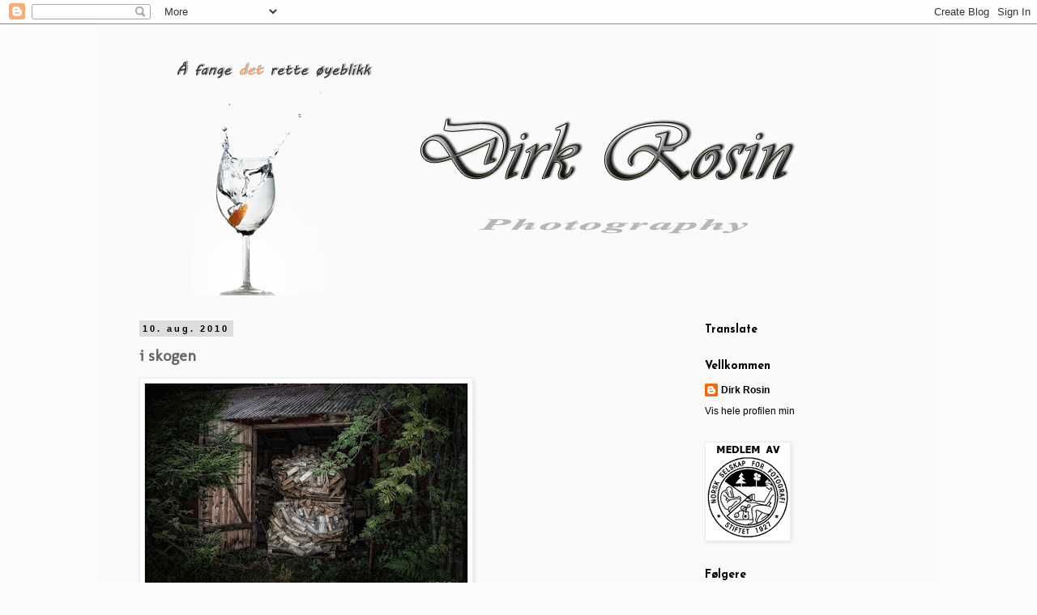

--- FILE ---
content_type: text/html; charset=UTF-8
request_url: https://dirkrosin.blogspot.com/2010/08/i-skogen.html?showComment=1281631537840
body_size: 53282
content:
<!DOCTYPE html>
<html class='v2' dir='ltr' lang='no'>
<head>
<link href='https://www.blogger.com/static/v1/widgets/335934321-css_bundle_v2.css' rel='stylesheet' type='text/css'/>
<meta content='width=1100' name='viewport'/>
<meta content='text/html; charset=UTF-8' http-equiv='Content-Type'/>
<meta content='blogger' name='generator'/>
<link href='https://dirkrosin.blogspot.com/favicon.ico' rel='icon' type='image/x-icon'/>
<link href='http://dirkrosin.blogspot.com/2010/08/i-skogen.html' rel='canonical'/>
<link rel="alternate" type="application/atom+xml" title="Dirk Rosin - Atom" href="https://dirkrosin.blogspot.com/feeds/posts/default" />
<link rel="alternate" type="application/rss+xml" title="Dirk Rosin - RSS" href="https://dirkrosin.blogspot.com/feeds/posts/default?alt=rss" />
<link rel="service.post" type="application/atom+xml" title="Dirk Rosin - Atom" href="https://www.blogger.com/feeds/3691887732151700817/posts/default" />

<link rel="alternate" type="application/atom+xml" title="Dirk Rosin - Atom" href="https://dirkrosin.blogspot.com/feeds/7039869167719877713/comments/default" />
<!--Can't find substitution for tag [blog.ieCssRetrofitLinks]-->
<link href='https://blogger.googleusercontent.com/img/b/R29vZ2xl/AVvXsEgh5aeD6oYHppQDMdePtKEKWPIQ5cGdNmMIpAYZoehiM6i3A6S76UrPovph4I569F2BQARpl6Wsl_OXocAPED-WZLmBehBrvMu2Ya8pllNfJZayiUWa6OkG6ndfloBQ-mjFtbqyyXeuiorV/s400/comp__MG_0543-Bearbeitet-1.jpg' rel='image_src'/>
<meta content='http://dirkrosin.blogspot.com/2010/08/i-skogen.html' property='og:url'/>
<meta content='i skogen' property='og:title'/>
<meta content='En foto blog , Dirk Rosin photography' property='og:description'/>
<meta content='https://blogger.googleusercontent.com/img/b/R29vZ2xl/AVvXsEgh5aeD6oYHppQDMdePtKEKWPIQ5cGdNmMIpAYZoehiM6i3A6S76UrPovph4I569F2BQARpl6Wsl_OXocAPED-WZLmBehBrvMu2Ya8pllNfJZayiUWa6OkG6ndfloBQ-mjFtbqyyXeuiorV/w1200-h630-p-k-no-nu/comp__MG_0543-Bearbeitet-1.jpg' property='og:image'/>
<title>Dirk Rosin: i skogen</title>
<style type='text/css'>@font-face{font-family:'Josefin Sans';font-style:normal;font-weight:700;font-display:swap;src:url(//fonts.gstatic.com/s/josefinsans/v34/Qw3PZQNVED7rKGKxtqIqX5E-AVSJrOCfjY46_N_XbMlhLybpUVzEEaq2.woff2)format('woff2');unicode-range:U+0102-0103,U+0110-0111,U+0128-0129,U+0168-0169,U+01A0-01A1,U+01AF-01B0,U+0300-0301,U+0303-0304,U+0308-0309,U+0323,U+0329,U+1EA0-1EF9,U+20AB;}@font-face{font-family:'Josefin Sans';font-style:normal;font-weight:700;font-display:swap;src:url(//fonts.gstatic.com/s/josefinsans/v34/Qw3PZQNVED7rKGKxtqIqX5E-AVSJrOCfjY46_N_XbMhhLybpUVzEEaq2.woff2)format('woff2');unicode-range:U+0100-02BA,U+02BD-02C5,U+02C7-02CC,U+02CE-02D7,U+02DD-02FF,U+0304,U+0308,U+0329,U+1D00-1DBF,U+1E00-1E9F,U+1EF2-1EFF,U+2020,U+20A0-20AB,U+20AD-20C0,U+2113,U+2C60-2C7F,U+A720-A7FF;}@font-face{font-family:'Josefin Sans';font-style:normal;font-weight:700;font-display:swap;src:url(//fonts.gstatic.com/s/josefinsans/v34/Qw3PZQNVED7rKGKxtqIqX5E-AVSJrOCfjY46_N_XbMZhLybpUVzEEQ.woff2)format('woff2');unicode-range:U+0000-00FF,U+0131,U+0152-0153,U+02BB-02BC,U+02C6,U+02DA,U+02DC,U+0304,U+0308,U+0329,U+2000-206F,U+20AC,U+2122,U+2191,U+2193,U+2212,U+2215,U+FEFF,U+FFFD;}@font-face{font-family:'Molengo';font-style:normal;font-weight:400;font-display:swap;src:url(//fonts.gstatic.com/s/molengo/v17/I_uuMpWeuBzZNBtQXb1akwKso5f4bA.woff2)format('woff2');unicode-range:U+0100-02BA,U+02BD-02C5,U+02C7-02CC,U+02CE-02D7,U+02DD-02FF,U+0304,U+0308,U+0329,U+1D00-1DBF,U+1E00-1E9F,U+1EF2-1EFF,U+2020,U+20A0-20AB,U+20AD-20C0,U+2113,U+2C60-2C7F,U+A720-A7FF;}@font-face{font-family:'Molengo';font-style:normal;font-weight:400;font-display:swap;src:url(//fonts.gstatic.com/s/molengo/v17/I_uuMpWeuBzZNBtQXbNakwKso5c.woff2)format('woff2');unicode-range:U+0000-00FF,U+0131,U+0152-0153,U+02BB-02BC,U+02C6,U+02DA,U+02DC,U+0304,U+0308,U+0329,U+2000-206F,U+20AC,U+2122,U+2191,U+2193,U+2212,U+2215,U+FEFF,U+FFFD;}</style>
<style id='page-skin-1' type='text/css'><!--
/*
-----------------------------------------------
Blogger Template Style
Name:     Simple
Designer: Blogger
URL:      www.blogger.com
----------------------------------------------- */
/* Content
----------------------------------------------- */
body {
font: normal normal 12px 'Trebuchet MS', Trebuchet, Verdana, sans-serif;
color: #666666;
background: #fcfcfc none repeat scroll top left;
padding: 0 0 0 0;
}
html body .region-inner {
min-width: 0;
max-width: 100%;
width: auto;
}
h2 {
font-size: 22px;
}
a:link {
text-decoration:none;
color: #000000;
}
a:visited {
text-decoration:none;
color: #666666;
}
a:hover {
text-decoration:underline;
color: #bb2188;
}
.body-fauxcolumn-outer .fauxcolumn-inner {
background: transparent none repeat scroll top left;
_background-image: none;
}
.body-fauxcolumn-outer .cap-top {
position: absolute;
z-index: 1;
height: 400px;
width: 100%;
}
.body-fauxcolumn-outer .cap-top .cap-left {
width: 100%;
background: transparent none repeat-x scroll top left;
_background-image: none;
}
.content-outer {
-moz-box-shadow: 0 0 0 rgba(0, 0, 0, .15);
-webkit-box-shadow: 0 0 0 rgba(0, 0, 0, .15);
-goog-ms-box-shadow: 0 0 0 #333333;
box-shadow: 0 0 0 rgba(0, 0, 0, .15);
margin-bottom: 1px;
}
.content-inner {
padding: 10px 40px;
}
.content-inner {
background-color: #fafafa;
}
/* Header
----------------------------------------------- */
.header-outer {
background: transparent none repeat-x scroll 0 -400px;
_background-image: none;
}
.Header h1 {
font: normal normal 40px 'Trebuchet MS',Trebuchet,Verdana,sans-serif;
color: #000000;
text-shadow: 0 0 0 rgba(0, 0, 0, .2);
}
.Header h1 a {
color: #000000;
}
.Header .description {
font-size: 18px;
color: #000000;
}
.header-inner .Header .titlewrapper {
padding: 22px 0;
}
.header-inner .Header .descriptionwrapper {
padding: 0 0;
}
/* Tabs
----------------------------------------------- */
.tabs-inner .section:first-child {
border-top: 0 solid #dddddd;
}
.tabs-inner .section:first-child ul {
margin-top: -1px;
border-top: 1px solid #dddddd;
border-left: 1px solid #dddddd;
border-right: 1px solid #dddddd;
}
.tabs-inner .widget ul {
background: transparent none repeat-x scroll 0 -800px;
_background-image: none;
border-bottom: 1px solid #dddddd;
margin-top: 0;
margin-left: -30px;
margin-right: -30px;
}
.tabs-inner .widget li a {
display: inline-block;
padding: .6em 1em;
font: normal normal 12px 'Trebuchet MS', Trebuchet, Verdana, sans-serif;
color: #000000;
border-left: 1px solid #fafafa;
border-right: 1px solid #dddddd;
}
.tabs-inner .widget li:first-child a {
border-left: none;
}
.tabs-inner .widget li.selected a, .tabs-inner .widget li a:hover {
color: #007cbb;
background-color: #dddddd;
text-decoration: none;
}
/* Columns
----------------------------------------------- */
.main-outer {
border-top: 0 solid transparent;
}
.fauxcolumn-left-outer .fauxcolumn-inner {
border-right: 1px solid transparent;
}
.fauxcolumn-right-outer .fauxcolumn-inner {
border-left: 1px solid transparent;
}
/* Headings
----------------------------------------------- */
div.widget > h2,
div.widget h2.title {
margin: 0 0 1em 0;
font: normal bold 14px Josefin Sans;
color: #000000;
}
/* Widgets
----------------------------------------------- */
.widget .zippy {
color: #999999;
text-shadow: 2px 2px 1px rgba(0, 0, 0, .1);
}
.widget .popular-posts ul {
list-style: none;
}
/* Posts
----------------------------------------------- */
h2.date-header {
font: normal bold 11px Arial, Tahoma, Helvetica, FreeSans, sans-serif;
}
.date-header span {
background-color: #dddddd;
color: #000000;
padding: 0.4em;
letter-spacing: 3px;
margin: inherit;
}
.main-inner {
padding-top: 35px;
padding-bottom: 65px;
}
.main-inner .column-center-inner {
padding: 0 0;
}
.main-inner .column-center-inner .section {
margin: 0 1em;
}
.post {
margin: 0 0 45px 0;
}
h3.post-title, .comments h4 {
font: normal bold 20px Molengo;
margin: .75em 0 0;
}
.post-body {
font-size: 110%;
line-height: 1.4;
position: relative;
}
.post-body img, .post-body .tr-caption-container, .Profile img, .Image img,
.BlogList .item-thumbnail img {
padding: 2px;
background: #ffffff;
border: 1px solid #eeeeee;
-moz-box-shadow: 1px 1px 5px rgba(0, 0, 0, .1);
-webkit-box-shadow: 1px 1px 5px rgba(0, 0, 0, .1);
box-shadow: 1px 1px 5px rgba(0, 0, 0, .1);
}
.post-body img, .post-body .tr-caption-container {
padding: 5px;
}
.post-body .tr-caption-container {
color: #666666;
}
.post-body .tr-caption-container img {
padding: 0;
background: transparent;
border: none;
-moz-box-shadow: 0 0 0 rgba(0, 0, 0, .1);
-webkit-box-shadow: 0 0 0 rgba(0, 0, 0, .1);
box-shadow: 0 0 0 rgba(0, 0, 0, .1);
}
.post-header {
margin: 0 0 1.5em;
line-height: 1.6;
font-size: 90%;
}
.post-footer {
margin: 20px -2px 0;
padding: 5px 10px;
color: #666666;
background-color: #eeeeee;
border-bottom: 1px solid #eeeeee;
line-height: 1.6;
font-size: 90%;
}
#comments .comment-author {
padding-top: 1.5em;
border-top: 1px solid transparent;
background-position: 0 1.5em;
}
#comments .comment-author:first-child {
padding-top: 0;
border-top: none;
}
.avatar-image-container {
margin: .2em 0 0;
}
#comments .avatar-image-container img {
border: 1px solid #eeeeee;
}
/* Comments
----------------------------------------------- */
.comments .comments-content .icon.blog-author {
background-repeat: no-repeat;
background-image: url([data-uri]);
}
.comments .comments-content .loadmore a {
border-top: 1px solid #999999;
border-bottom: 1px solid #999999;
}
.comments .comment-thread.inline-thread {
background-color: #eeeeee;
}
.comments .continue {
border-top: 2px solid #999999;
}
/* Accents
---------------------------------------------- */
.section-columns td.columns-cell {
border-left: 1px solid transparent;
}
.blog-pager {
background: transparent url(//www.blogblog.com/1kt/simple/paging_dot.png) repeat-x scroll top center;
}
.blog-pager-older-link, .home-link,
.blog-pager-newer-link {
background-color: #fafafa;
padding: 5px;
}
.footer-outer {
border-top: 1px dashed #bbbbbb;
}
/* Mobile
----------------------------------------------- */
body.mobile  {
background-size: auto;
}
.mobile .body-fauxcolumn-outer {
background: transparent none repeat scroll top left;
}
.mobile .body-fauxcolumn-outer .cap-top {
background-size: 100% auto;
}
.mobile .content-outer {
-webkit-box-shadow: 0 0 3px rgba(0, 0, 0, .15);
box-shadow: 0 0 3px rgba(0, 0, 0, .15);
}
.mobile .tabs-inner .widget ul {
margin-left: 0;
margin-right: 0;
}
.mobile .post {
margin: 0;
}
.mobile .main-inner .column-center-inner .section {
margin: 0;
}
.mobile .date-header span {
padding: 0.1em 10px;
margin: 0 -10px;
}
.mobile h3.post-title {
margin: 0;
}
.mobile .blog-pager {
background: transparent none no-repeat scroll top center;
}
.mobile .footer-outer {
border-top: none;
}
.mobile .main-inner, .mobile .footer-inner {
background-color: #fafafa;
}
.mobile-index-contents {
color: #666666;
}
.mobile-link-button {
background-color: #000000;
}
.mobile-link-button a:link, .mobile-link-button a:visited {
color: #ffffff;
}
.mobile .tabs-inner .section:first-child {
border-top: none;
}
.mobile .tabs-inner .PageList .widget-content {
background-color: #dddddd;
color: #007cbb;
border-top: 1px solid #dddddd;
border-bottom: 1px solid #dddddd;
}
.mobile .tabs-inner .PageList .widget-content .pagelist-arrow {
border-left: 1px solid #dddddd;
}

--></style>
<style id='template-skin-1' type='text/css'><!--
body {
min-width: 1040px;
}
.content-outer, .content-fauxcolumn-outer, .region-inner {
min-width: 1040px;
max-width: 1040px;
_width: 1040px;
}
.main-inner .columns {
padding-left: 0px;
padding-right: 280px;
}
.main-inner .fauxcolumn-center-outer {
left: 0px;
right: 280px;
/* IE6 does not respect left and right together */
_width: expression(this.parentNode.offsetWidth -
parseInt("0px") -
parseInt("280px") + 'px');
}
.main-inner .fauxcolumn-left-outer {
width: 0px;
}
.main-inner .fauxcolumn-right-outer {
width: 280px;
}
.main-inner .column-left-outer {
width: 0px;
right: 100%;
margin-left: -0px;
}
.main-inner .column-right-outer {
width: 280px;
margin-right: -280px;
}
#layout {
min-width: 0;
}
#layout .content-outer {
min-width: 0;
width: 800px;
}
#layout .region-inner {
min-width: 0;
width: auto;
}
body#layout div.add_widget {
padding: 8px;
}
body#layout div.add_widget a {
margin-left: 32px;
}
--></style>
<link href='https://www.blogger.com/dyn-css/authorization.css?targetBlogID=3691887732151700817&amp;zx=18a230f9-0f85-4f00-b432-dd6496644cc6' media='none' onload='if(media!=&#39;all&#39;)media=&#39;all&#39;' rel='stylesheet'/><noscript><link href='https://www.blogger.com/dyn-css/authorization.css?targetBlogID=3691887732151700817&amp;zx=18a230f9-0f85-4f00-b432-dd6496644cc6' rel='stylesheet'/></noscript>
<meta name='google-adsense-platform-account' content='ca-host-pub-1556223355139109'/>
<meta name='google-adsense-platform-domain' content='blogspot.com'/>

<!-- data-ad-client=ca-pub-6223810377536595 -->

</head>
<body class='loading variant-simplysimple'>
<div class='navbar section' id='navbar' name='Navbar'><div class='widget Navbar' data-version='1' id='Navbar1'><script type="text/javascript">
    function setAttributeOnload(object, attribute, val) {
      if(window.addEventListener) {
        window.addEventListener('load',
          function(){ object[attribute] = val; }, false);
      } else {
        window.attachEvent('onload', function(){ object[attribute] = val; });
      }
    }
  </script>
<div id="navbar-iframe-container"></div>
<script type="text/javascript" src="https://apis.google.com/js/platform.js"></script>
<script type="text/javascript">
      gapi.load("gapi.iframes:gapi.iframes.style.bubble", function() {
        if (gapi.iframes && gapi.iframes.getContext) {
          gapi.iframes.getContext().openChild({
              url: 'https://www.blogger.com/navbar/3691887732151700817?po\x3d7039869167719877713\x26origin\x3dhttps://dirkrosin.blogspot.com',
              where: document.getElementById("navbar-iframe-container"),
              id: "navbar-iframe"
          });
        }
      });
    </script><script type="text/javascript">
(function() {
var script = document.createElement('script');
script.type = 'text/javascript';
script.src = '//pagead2.googlesyndication.com/pagead/js/google_top_exp.js';
var head = document.getElementsByTagName('head')[0];
if (head) {
head.appendChild(script);
}})();
</script>
</div></div>
<div class='body-fauxcolumns'>
<div class='fauxcolumn-outer body-fauxcolumn-outer'>
<div class='cap-top'>
<div class='cap-left'></div>
<div class='cap-right'></div>
</div>
<div class='fauxborder-left'>
<div class='fauxborder-right'></div>
<div class='fauxcolumn-inner'>
</div>
</div>
<div class='cap-bottom'>
<div class='cap-left'></div>
<div class='cap-right'></div>
</div>
</div>
</div>
<div class='content'>
<div class='content-fauxcolumns'>
<div class='fauxcolumn-outer content-fauxcolumn-outer'>
<div class='cap-top'>
<div class='cap-left'></div>
<div class='cap-right'></div>
</div>
<div class='fauxborder-left'>
<div class='fauxborder-right'></div>
<div class='fauxcolumn-inner'>
</div>
</div>
<div class='cap-bottom'>
<div class='cap-left'></div>
<div class='cap-right'></div>
</div>
</div>
</div>
<div class='content-outer'>
<div class='content-cap-top cap-top'>
<div class='cap-left'></div>
<div class='cap-right'></div>
</div>
<div class='fauxborder-left content-fauxborder-left'>
<div class='fauxborder-right content-fauxborder-right'></div>
<div class='content-inner'>
<header>
<div class='header-outer'>
<div class='header-cap-top cap-top'>
<div class='cap-left'></div>
<div class='cap-right'></div>
</div>
<div class='fauxborder-left header-fauxborder-left'>
<div class='fauxborder-right header-fauxborder-right'></div>
<div class='region-inner header-inner'>
<div class='header section' id='header' name='Overskrift'><div class='widget Header' data-version='1' id='Header1'>
<div id='header-inner'>
<a href='https://dirkrosin.blogspot.com/' style='display: block'>
<img alt='Dirk Rosin' height='325px; ' id='Header1_headerimg' src='https://blogger.googleusercontent.com/img/b/R29vZ2xl/AVvXsEiqOjJ7f0-GMV37ygfuwFK5aRe7w-HbhJlU1N7f7_GBI9JGq6MXIfxV97lj-7YHjnoUeob9zmHqcnLH3kq6nSvmiH2QE5TcjfQHPI0puOo70Qy2ych1slNtL7LEIPs3fN6CK9w2bdWpLqmr/s1600/dirk.jpg' style='display: block' width='925px; '/>
</a>
</div>
</div></div>
</div>
</div>
<div class='header-cap-bottom cap-bottom'>
<div class='cap-left'></div>
<div class='cap-right'></div>
</div>
</div>
</header>
<div class='tabs-outer'>
<div class='tabs-cap-top cap-top'>
<div class='cap-left'></div>
<div class='cap-right'></div>
</div>
<div class='fauxborder-left tabs-fauxborder-left'>
<div class='fauxborder-right tabs-fauxborder-right'></div>
<div class='region-inner tabs-inner'>
<div class='tabs no-items section' id='crosscol' name='Krysskolonne'></div>
<div class='tabs no-items section' id='crosscol-overflow' name='Cross-Column 2'></div>
</div>
</div>
<div class='tabs-cap-bottom cap-bottom'>
<div class='cap-left'></div>
<div class='cap-right'></div>
</div>
</div>
<div class='main-outer'>
<div class='main-cap-top cap-top'>
<div class='cap-left'></div>
<div class='cap-right'></div>
</div>
<div class='fauxborder-left main-fauxborder-left'>
<div class='fauxborder-right main-fauxborder-right'></div>
<div class='region-inner main-inner'>
<div class='columns fauxcolumns'>
<div class='fauxcolumn-outer fauxcolumn-center-outer'>
<div class='cap-top'>
<div class='cap-left'></div>
<div class='cap-right'></div>
</div>
<div class='fauxborder-left'>
<div class='fauxborder-right'></div>
<div class='fauxcolumn-inner'>
</div>
</div>
<div class='cap-bottom'>
<div class='cap-left'></div>
<div class='cap-right'></div>
</div>
</div>
<div class='fauxcolumn-outer fauxcolumn-left-outer'>
<div class='cap-top'>
<div class='cap-left'></div>
<div class='cap-right'></div>
</div>
<div class='fauxborder-left'>
<div class='fauxborder-right'></div>
<div class='fauxcolumn-inner'>
</div>
</div>
<div class='cap-bottom'>
<div class='cap-left'></div>
<div class='cap-right'></div>
</div>
</div>
<div class='fauxcolumn-outer fauxcolumn-right-outer'>
<div class='cap-top'>
<div class='cap-left'></div>
<div class='cap-right'></div>
</div>
<div class='fauxborder-left'>
<div class='fauxborder-right'></div>
<div class='fauxcolumn-inner'>
</div>
</div>
<div class='cap-bottom'>
<div class='cap-left'></div>
<div class='cap-right'></div>
</div>
</div>
<!-- corrects IE6 width calculation -->
<div class='columns-inner'>
<div class='column-center-outer'>
<div class='column-center-inner'>
<div class='main section' id='main' name='Hoveddel'><div class='widget Blog' data-version='1' id='Blog1'>
<div class='blog-posts hfeed'>

          <div class="date-outer">
        
<h2 class='date-header'><span>10. aug. 2010</span></h2>

          <div class="date-posts">
        
<div class='post-outer'>
<div class='post hentry uncustomized-post-template' itemprop='blogPost' itemscope='itemscope' itemtype='http://schema.org/BlogPosting'>
<meta content='https://blogger.googleusercontent.com/img/b/R29vZ2xl/AVvXsEgh5aeD6oYHppQDMdePtKEKWPIQ5cGdNmMIpAYZoehiM6i3A6S76UrPovph4I569F2BQARpl6Wsl_OXocAPED-WZLmBehBrvMu2Ya8pllNfJZayiUWa6OkG6ndfloBQ-mjFtbqyyXeuiorV/s400/comp__MG_0543-Bearbeitet-1.jpg' itemprop='image_url'/>
<meta content='3691887732151700817' itemprop='blogId'/>
<meta content='7039869167719877713' itemprop='postId'/>
<a name='7039869167719877713'></a>
<h3 class='post-title entry-title' itemprop='name'>
i skogen
</h3>
<div class='post-header'>
<div class='post-header-line-1'></div>
</div>
<div class='post-body entry-content' id='post-body-7039869167719877713' itemprop='description articleBody'>
<div class="separator" style="clear: both; text-align: center;"><a href="https://blogger.googleusercontent.com/img/b/R29vZ2xl/AVvXsEgh5aeD6oYHppQDMdePtKEKWPIQ5cGdNmMIpAYZoehiM6i3A6S76UrPovph4I569F2BQARpl6Wsl_OXocAPED-WZLmBehBrvMu2Ya8pllNfJZayiUWa6OkG6ndfloBQ-mjFtbqyyXeuiorV/s1600/comp__MG_0543-Bearbeitet-1.jpg" imageanchor="1" style="clear: left; float: left; margin-bottom: 1em; margin-right: 1em;"><img border="0" height="260" src="https://blogger.googleusercontent.com/img/b/R29vZ2xl/AVvXsEgh5aeD6oYHppQDMdePtKEKWPIQ5cGdNmMIpAYZoehiM6i3A6S76UrPovph4I569F2BQARpl6Wsl_OXocAPED-WZLmBehBrvMu2Ya8pllNfJZayiUWa6OkG6ndfloBQ-mjFtbqyyXeuiorV/s400/comp__MG_0543-Bearbeitet-1.jpg" width="400" /></a></div>
<div style='clear: both;'></div>
</div>
<div class='post-footer'>
<div class='post-footer-line post-footer-line-1'>
<span class='post-author vcard'>
Lagt inn av
<span class='fn' itemprop='author' itemscope='itemscope' itemtype='http://schema.org/Person'>
<meta content='https://www.blogger.com/profile/07934870531214153970' itemprop='url'/>
<a class='g-profile' href='https://www.blogger.com/profile/07934870531214153970' rel='author' title='author profile'>
<span itemprop='name'>Dirk Rosin</span>
</a>
</span>
</span>
<span class='post-timestamp'>
kl.
<meta content='http://dirkrosin.blogspot.com/2010/08/i-skogen.html' itemprop='url'/>
<a class='timestamp-link' href='https://dirkrosin.blogspot.com/2010/08/i-skogen.html' rel='bookmark' title='permanent link'><abbr class='published' itemprop='datePublished' title='2010-08-10T21:11:00+02:00'>21:11</abbr></a>
</span>
<span class='post-comment-link'>
</span>
<span class='post-icons'>
<span class='item-action'>
<a href='https://www.blogger.com/email-post/3691887732151700817/7039869167719877713' title='Send innlegg i e-post'>
<img alt='' class='icon-action' height='13' src='https://resources.blogblog.com/img/icon18_email.gif' width='18'/>
</a>
</span>
<span class='item-control blog-admin pid-1301859197'>
<a href='https://www.blogger.com/post-edit.g?blogID=3691887732151700817&postID=7039869167719877713&from=pencil' title='Rediger innlegg'>
<img alt='' class='icon-action' height='18' src='https://resources.blogblog.com/img/icon18_edit_allbkg.gif' width='18'/>
</a>
</span>
</span>
<div class='post-share-buttons goog-inline-block'>
<a class='goog-inline-block share-button sb-email' href='https://www.blogger.com/share-post.g?blogID=3691887732151700817&postID=7039869167719877713&target=email' target='_blank' title='Send dette via e-post'><span class='share-button-link-text'>Send dette via e-post</span></a><a class='goog-inline-block share-button sb-blog' href='https://www.blogger.com/share-post.g?blogID=3691887732151700817&postID=7039869167719877713&target=blog' onclick='window.open(this.href, "_blank", "height=270,width=475"); return false;' target='_blank' title='Blogg dette!'><span class='share-button-link-text'>Blogg dette!</span></a><a class='goog-inline-block share-button sb-twitter' href='https://www.blogger.com/share-post.g?blogID=3691887732151700817&postID=7039869167719877713&target=twitter' target='_blank' title='Del på X'><span class='share-button-link-text'>Del på X</span></a><a class='goog-inline-block share-button sb-facebook' href='https://www.blogger.com/share-post.g?blogID=3691887732151700817&postID=7039869167719877713&target=facebook' onclick='window.open(this.href, "_blank", "height=430,width=640"); return false;' target='_blank' title='Del på Facebook'><span class='share-button-link-text'>Del på Facebook</span></a><a class='goog-inline-block share-button sb-pinterest' href='https://www.blogger.com/share-post.g?blogID=3691887732151700817&postID=7039869167719877713&target=pinterest' target='_blank' title='Del på Pinterest'><span class='share-button-link-text'>Del på Pinterest</span></a>
</div>
</div>
<div class='post-footer-line post-footer-line-2'>
<span class='post-labels'>
Etiketter:
<a href='https://dirkrosin.blogspot.com/search/label/Natur' rel='tag'>Natur</a>,
<a href='https://dirkrosin.blogspot.com/search/label/Spesial' rel='tag'>Spesial</a>
</span>
</div>
<div class='post-footer-line post-footer-line-3'>
<span class='post-location'>
</span>
</div>
</div>
</div>
<div class='comments' id='comments'>
<a name='comments'></a>
<h4>3 kommentarer:</h4>
<div id='Blog1_comments-block-wrapper'>
<dl class='avatar-comment-indent' id='comments-block'>
<dt class='comment-author ' id='c3313549420076574462'>
<a name='c3313549420076574462'></a>
<div class="avatar-image-container vcard"><span dir="ltr"><a href="https://www.blogger.com/profile/13336183029501160719" target="" rel="nofollow" onclick="" class="avatar-hovercard" id="av-3313549420076574462-13336183029501160719"><img src="https://resources.blogblog.com/img/blank.gif" width="35" height="35" class="delayLoad" style="display: none;" longdesc="//blogger.googleusercontent.com/img/b/R29vZ2xl/AVvXsEgfVfll5itO9QuRiZgEgBU7Wfkz7zh9F7JeVhnB4nHTj4iWGbRIW_QtK0a16Ag9IPnclApoiU5l0skdyMVBe41NcfGWyMNrSe1n4upzpBF7T6kLF7xd6B-RkrpzfYnFwQ/s45-c/IMG_4137sh.jpg" alt="" title="Anne Ueland">

<noscript><img src="//blogger.googleusercontent.com/img/b/R29vZ2xl/AVvXsEgfVfll5itO9QuRiZgEgBU7Wfkz7zh9F7JeVhnB4nHTj4iWGbRIW_QtK0a16Ag9IPnclApoiU5l0skdyMVBe41NcfGWyMNrSe1n4upzpBF7T6kLF7xd6B-RkrpzfYnFwQ/s45-c/IMG_4137sh.jpg" width="35" height="35" class="photo" alt=""></noscript></a></span></div>
<a href='https://www.blogger.com/profile/13336183029501160719' rel='nofollow'>Anne Ueland</a>
sa...
</dt>
<dd class='comment-body' id='Blog1_cmt-3313549420076574462'>
<p>
Kjempebra skogbilde :D
</p>
</dd>
<dd class='comment-footer'>
<span class='comment-timestamp'>
<a href='https://dirkrosin.blogspot.com/2010/08/i-skogen.html?showComment=1281631537840#c3313549420076574462' title='comment permalink'>
12. august 2010 kl. 18:45
</a>
<span class='item-control blog-admin pid-913236799'>
<a class='comment-delete' href='https://www.blogger.com/comment/delete/3691887732151700817/3313549420076574462' title='Slett kommentar'>
<img src='https://resources.blogblog.com/img/icon_delete13.gif'/>
</a>
</span>
</span>
</dd>
<dt class='comment-author ' id='c8418390674365742760'>
<a name='c8418390674365742760'></a>
<div class="avatar-image-container avatar-stock"><span dir="ltr"><a href="https://www.blogger.com/profile/14198363996769492175" target="" rel="nofollow" onclick="" class="avatar-hovercard" id="av-8418390674365742760-14198363996769492175"><img src="//www.blogger.com/img/blogger_logo_round_35.png" width="35" height="35" alt="" title="Unknown">

</a></span></div>
<a href='https://www.blogger.com/profile/14198363996769492175' rel='nofollow'>Unknown</a>
sa...
</dt>
<dd class='comment-body' id='Blog1_cmt-8418390674365742760'>
<p>
Hærlig bilde med skjønn Norsk skogstemning;O)
</p>
</dd>
<dd class='comment-footer'>
<span class='comment-timestamp'>
<a href='https://dirkrosin.blogspot.com/2010/08/i-skogen.html?showComment=1281633569822#c8418390674365742760' title='comment permalink'>
12. august 2010 kl. 19:19
</a>
<span class='item-control blog-admin pid-2120894401'>
<a class='comment-delete' href='https://www.blogger.com/comment/delete/3691887732151700817/8418390674365742760' title='Slett kommentar'>
<img src='https://resources.blogblog.com/img/icon_delete13.gif'/>
</a>
</span>
</span>
</dd>
<dt class='comment-author blog-author' id='c3180314663665646376'>
<a name='c3180314663665646376'></a>
<div class="avatar-image-container avatar-stock"><span dir="ltr"><a href="https://www.blogger.com/profile/07934870531214153970" target="" rel="nofollow" onclick="" class="avatar-hovercard" id="av-3180314663665646376-07934870531214153970"><img src="//www.blogger.com/img/blogger_logo_round_35.png" width="35" height="35" alt="" title="Dirk Rosin">

</a></span></div>
<a href='https://www.blogger.com/profile/07934870531214153970' rel='nofollow'>Dirk Rosin</a>
sa...
</dt>
<dd class='comment-body' id='Blog1_cmt-3180314663665646376'>
<p>
tusen takk Anne og Line :-)
</p>
</dd>
<dd class='comment-footer'>
<span class='comment-timestamp'>
<a href='https://dirkrosin.blogspot.com/2010/08/i-skogen.html?showComment=1282353462055#c3180314663665646376' title='comment permalink'>
21. august 2010 kl. 03:17
</a>
<span class='item-control blog-admin pid-1301859197'>
<a class='comment-delete' href='https://www.blogger.com/comment/delete/3691887732151700817/3180314663665646376' title='Slett kommentar'>
<img src='https://resources.blogblog.com/img/icon_delete13.gif'/>
</a>
</span>
</span>
</dd>
</dl>
</div>
<p class='comment-footer'>
<a href='https://www.blogger.com/comment/fullpage/post/3691887732151700817/7039869167719877713' onclick=''>Legg inn en kommentar</a>
</p>
</div>
</div>

        </div></div>
      
</div>
<div class='blog-pager' id='blog-pager'>
<span id='blog-pager-newer-link'>
<a class='blog-pager-newer-link' href='https://dirkrosin.blogspot.com/2010/08/sh.html' id='Blog1_blog-pager-newer-link' title='Nyere innlegg'>Nyere innlegg</a>
</span>
<span id='blog-pager-older-link'>
<a class='blog-pager-older-link' href='https://dirkrosin.blogspot.com/2010/08/benk.html' id='Blog1_blog-pager-older-link' title='Eldre innlegg'>Eldre innlegg</a>
</span>
<a class='home-link' href='https://dirkrosin.blogspot.com/'>Startsiden</a>
</div>
<div class='clear'></div>
<div class='post-feeds'>
<div class='feed-links'>
Abonner på:
<a class='feed-link' href='https://dirkrosin.blogspot.com/feeds/7039869167719877713/comments/default' target='_blank' type='application/atom+xml'>Legg inn kommentarer (Atom)</a>
</div>
</div>
</div></div>
</div>
</div>
<div class='column-left-outer'>
<div class='column-left-inner'>
<aside>
</aside>
</div>
</div>
<div class='column-right-outer'>
<div class='column-right-inner'>
<aside>
<div class='sidebar section' id='sidebar-right-1'><div class='widget Translate' data-version='1' id='Translate1'>
<h2 class='title'>Translate</h2>
<div id='google_translate_element'></div>
<script>
    function googleTranslateElementInit() {
      new google.translate.TranslateElement({
        pageLanguage: 'no',
        autoDisplay: 'true',
        layout: google.translate.TranslateElement.InlineLayout.VERTICAL
      }, 'google_translate_element');
    }
  </script>
<script src='//translate.google.com/translate_a/element.js?cb=googleTranslateElementInit'></script>
<div class='clear'></div>
</div><div class='widget Profile' data-version='1' id='Profile1'>
<h2>Vellkommen</h2>
<div class='widget-content'>
<dl class='profile-datablock'>
<dt class='profile-data'>
<a class='profile-name-link g-profile' href='https://www.blogger.com/profile/07934870531214153970' rel='author' style='background-image: url(//www.blogger.com/img/logo-16.png);'>
Dirk Rosin
</a>
</dt>
</dl>
<a class='profile-link' href='https://www.blogger.com/profile/07934870531214153970' rel='author'>Vis hele profilen min</a>
<div class='clear'></div>
</div>
</div><div class='widget Image' data-version='1' id='Image1'>
<div class='widget-content'>
<a href='http://nsff.no'>
<img alt='' height='117' id='Image1_img' src='https://blogger.googleusercontent.com/img/b/R29vZ2xl/AVvXsEieeB76r-5fz8gxGQu0ki4BgOuHWl5eI90vXal-Yeae6gv_J3xGYrxxryjfc76RIOI72kAiERk5juiXOgfG8br6-IM14tP-QocRiUQp7E0DFMkvxGZcY6vXK7FJPXguat69v5eERZNjtc34/s240/bildebehandler3.gif' width='100'/>
</a>
<br/>
</div>
<div class='clear'></div>
</div><div class='widget Followers' data-version='1' id='Followers1'>
<h2 class='title'>Følgere</h2>
<div class='widget-content'>
<div id='Followers1-wrapper'>
<div style='margin-right:2px;'>
<div><script type="text/javascript" src="https://apis.google.com/js/platform.js"></script>
<div id="followers-iframe-container"></div>
<script type="text/javascript">
    window.followersIframe = null;
    function followersIframeOpen(url) {
      gapi.load("gapi.iframes", function() {
        if (gapi.iframes && gapi.iframes.getContext) {
          window.followersIframe = gapi.iframes.getContext().openChild({
            url: url,
            where: document.getElementById("followers-iframe-container"),
            messageHandlersFilter: gapi.iframes.CROSS_ORIGIN_IFRAMES_FILTER,
            messageHandlers: {
              '_ready': function(obj) {
                window.followersIframe.getIframeEl().height = obj.height;
              },
              'reset': function() {
                window.followersIframe.close();
                followersIframeOpen("https://www.blogger.com/followers/frame/3691887732151700817?colors\x3dCgt0cmFuc3BhcmVudBILdHJhbnNwYXJlbnQaByM2NjY2NjYiByMwMDAwMDAqByNmYWZhZmEyByMwMDAwMDA6ByM2NjY2NjZCByMwMDAwMDBKByM5OTk5OTlSByMwMDAwMDBaC3RyYW5zcGFyZW50\x26pageSize\x3d21\x26hl\x3dno\x26origin\x3dhttps://dirkrosin.blogspot.com");
              },
              'open': function(url) {
                window.followersIframe.close();
                followersIframeOpen(url);
              }
            }
          });
        }
      });
    }
    followersIframeOpen("https://www.blogger.com/followers/frame/3691887732151700817?colors\x3dCgt0cmFuc3BhcmVudBILdHJhbnNwYXJlbnQaByM2NjY2NjYiByMwMDAwMDAqByNmYWZhZmEyByMwMDAwMDA6ByM2NjY2NjZCByMwMDAwMDBKByM5OTk5OTlSByMwMDAwMDBaC3RyYW5zcGFyZW50\x26pageSize\x3d21\x26hl\x3dno\x26origin\x3dhttps://dirkrosin.blogspot.com");
  </script></div>
</div>
</div>
<div class='clear'></div>
</div>
</div><div class='widget BlogList' data-version='1' id='BlogList1'>
<h2 class='title'>Min blogverden</h2>
<div class='widget-content'>
<div class='blog-list-container' id='BlogList1_container'>
<ul id='BlogList1_blogs'>
<li style='display: block;'>
<div class='blog-icon'>
<img data-lateloadsrc='https://lh3.googleusercontent.com/blogger_img_proxy/AEn0k_s1frgRDG4W5rlQzLKC9Y_yXkkP8OuVhgiCKrVK-RDOpLMEGG0_pul8ILyA-Cm0ga01ST3kTwNrU0kcWTkBSaWWWvfPgOtTdUKmEBs=s16-w16-h16' height='16' width='16'/>
</div>
<div class='blog-content'>
<div class='blog-title'>
<a href='http://orvokki4.blogspot.com/' target='_blank'>
orvokki4you</a>
</div>
<div class='item-content'>
<div class='item-thumbnail'>
<a href='http://orvokki4.blogspot.com/' target='_blank'>
<img alt='' border='0' height='72' src='https://blogger.googleusercontent.com/img/b/R29vZ2xl/AVvXsEgTssMkNPX_RotCHVSpi98JPofLaOjOX6aQhAWstxBVbA7iFvDus2C8PBcGkpBzsi-YesCZsMLvIe2WopmJyiRNmqjNWyZhhoyOP-iO_xg-hBQMOEpujQf2-SyUDYm0bcpNlZ0IMmVBpEX0fCzK9gf-1ho71Nt1WDMxom-lwC1uym6TM6m92gRGjjJgfkM/s72-w640-h480-c/baana2.jpg' width='72'/>
</a>
</div>
<div class='item-time'>
for 6 timer siden
</div>
</div>
</div>
<div style='clear: both;'></div>
</li>
<li style='display: block;'>
<div class='blog-icon'>
<img data-lateloadsrc='https://lh3.googleusercontent.com/blogger_img_proxy/AEn0k_s9ZUapvBTY6uUzdztjSOk-3Z6VGvJHkt_0rRwlIXYVi_vSYvw5DZ6aI5cQErjcBwm7YEgXiWQkgyjWVjknxzar3LM1skFMw16nLfUsJkJNxw=s16-w16-h16' height='16' width='16'/>
</div>
<div class='blog-content'>
<div class='blog-title'>
<a href='https://pantherkablog.blogspot.com/' target='_blank'>
Pantherka</a>
</div>
<div class='item-content'>
<div class='item-thumbnail'>
<a href='https://pantherkablog.blogspot.com/' target='_blank'>
<img alt='' border='0' height='72' src='https://blogger.googleusercontent.com/img/b/R29vZ2xl/AVvXsEiScXZxhu9bDsc03gJGNiPbR62cPzDgzoIQtaTaQRerEYq6Kc2MzGmfxEFf64aVOQWZzCMsThHwkWCfc1nFELG-nWfeJ6Uv_pC2l9y8Eb8NKZbGnsygcNE3oyM9YYaLpsOlbvGVrVbTEkl9Q2hvC0VLWU6f3rWlKTZ157WlS1FJBIgq5_ZQimn0Y9qzJg/s72-c/Pantherka.jpg' width='72'/>
</a>
</div>
<div class='item-time'>
for 9 timer siden
</div>
</div>
</div>
<div style='clear: both;'></div>
</li>
<li style='display: block;'>
<div class='blog-icon'>
<img data-lateloadsrc='https://lh3.googleusercontent.com/blogger_img_proxy/AEn0k_tA-dQ6RqoFIJ6eNmpMJsx9vRorkx7hQaLautp0HY-eBc6sQbEXdXCRMwiJNuYZTyVV-w9nKXVZxnXKzCX-6_3Mb9psdhmwS-TN=s16-w16-h16' height='16' width='16'/>
</div>
<div class='blog-content'>
<div class='blog-title'>
<a href='http://65ries.blogspot.com/' target='_blank'>
Our photos</a>
</div>
<div class='item-content'>
<div class='item-thumbnail'>
<a href='http://65ries.blogspot.com/' target='_blank'>
<img alt='' border='0' height='72' src='https://blogger.googleusercontent.com/img/b/R29vZ2xl/AVvXsEggiJwd0iwm0SCoxAYmTczYW1_GdACJlhfUCM3MSoZYWWI2mwmVy-GarkSHZsQ3riL-Zrivi5yLWQTi9cVS4HK7aivEgE2pdo2uRiKNfNgVOapqnOIhessxcAQc32eWSU2XV-Q3kFg2KuCO-F0N2ZTp3fjAEbyD7YGBPHH2cxthLornh3RTgdq2Wm61/s72-w435-h326-c/Doorn%2016.jpg' width='72'/>
</a>
</div>
<div class='item-time'>
for én dag siden
</div>
</div>
</div>
<div style='clear: both;'></div>
</li>
<li style='display: block;'>
<div class='blog-icon'>
<img data-lateloadsrc='https://lh3.googleusercontent.com/blogger_img_proxy/AEn0k_vV18VhMWTh-A7z4RPzduHOk0mQl4HaQVrXA4Jmn5d04oFVSN2gx9amiK_4S5C_wZkTFhb1uoX4Tf6gVV1K3xIaJagNkawZk9aPxgNd9x1tgdxqj2sVSNw=s16-w16-h16' height='16' width='16'/>
</div>
<div class='blog-content'>
<div class='blog-title'>
<a href='https://irmasnatuurbeleving.blogspot.com/' target='_blank'>
Irma's    Natuurbeleving</a>
</div>
<div class='item-content'>
<div class='item-thumbnail'>
<a href='https://irmasnatuurbeleving.blogspot.com/' target='_blank'>
<img alt='' border='0' height='72' src='https://blogger.googleusercontent.com/img/b/R29vZ2xl/AVvXsEjqmmIKhg8VeS09oopXyl8UBkvSUMj-J3ZSFAJY4jcTXO55oG2a3cdXGKwFtmSQ2tH31ELv2jw6sryFdFkr4QWcQL3mX0t_WN3RW_xdYUOH2Sd6vrNnZ7C8uMsQwC9eNAPlef6ka2eIGROhMnIGd272v5hNsVcTcNVwuaNOpMcWyJEvAEG6yEByfbfVsJc/s72-w400-h266-c/20251108_113458.jpg' width='72'/>
</a>
</div>
<div class='item-time'>
for 2 dager siden
</div>
</div>
</div>
<div style='clear: both;'></div>
</li>
<li style='display: block;'>
<div class='blog-icon'>
<img data-lateloadsrc='https://lh3.googleusercontent.com/blogger_img_proxy/AEn0k_sgCPQ5d7__8jyRCO18TPMJa9u--hlb3hnVhToOHIUaC26H7Wp2AsdZu2W1sSl-F8HRSI1A2jF4aaXOvMHuTrpBEOXy-TBkkqWrrikDMklGOhc2qtQ=s16-w16-h16' height='16' width='16'/>
</div>
<div class='blog-content'>
<div class='blog-title'>
<a href='http://asimegustaelmundo.blogspot.com/' target='_blank'>
Así me gusta el mundo</a>
</div>
<div class='item-content'>
<div class='item-thumbnail'>
<a href='http://asimegustaelmundo.blogspot.com/' target='_blank'>
<img alt='' border='0' height='72' src='https://blogger.googleusercontent.com/img/b/R29vZ2xl/AVvXsEhNakp2UA1rYCntbE1bZymZz7XP_V9O87PImwAc4sMBrYKcKytAsmnoJjydGPWR5PVduzqcnZMbb778NXHv9j41COl5rb3yRAVVy8Fu-nyMtYsfGReXfAD5UpPfVdsegmXkVLy0yrRgtRQApNEtlYVEEfrCvRHytJIKhVsjcn9neuLAsSE5BIub0MqnXqc/s72-w1187-h828-c/DSC05681.JPG' width='72'/>
</a>
</div>
<div class='item-time'>
for 3 dager siden
</div>
</div>
</div>
<div style='clear: both;'></div>
</li>
<li style='display: block;'>
<div class='blog-icon'>
<img data-lateloadsrc='https://lh3.googleusercontent.com/blogger_img_proxy/AEn0k_v7EShhenrBuHQq2jbxf8yNGstOJtUb04FJvmmZmDtKpghAZ23fpgQajmkKO0UQQ7ZNwlbXUCQJZTOirKVwPMjRNDLqSOiWJt6oZSDnPw=s16-w16-h16' height='16' width='16'/>
</div>
<div class='blog-content'>
<div class='blog-title'>
<a href='http://h-psfotoart.blogspot.com/' target='_blank'>
H-P's FOTO ART</a>
</div>
<div class='item-content'>
<div class='item-thumbnail'>
<a href='http://h-psfotoart.blogspot.com/' target='_blank'>
<img alt='' border='0' height='72' src='https://img.youtube.com/vi/Q_Fijt2IFKc/default.jpg' width='72'/>
</a>
</div>
<div class='item-time'>
for 4 dager siden
</div>
</div>
</div>
<div style='clear: both;'></div>
</li>
<li style='display: block;'>
<div class='blog-icon'>
<img data-lateloadsrc='https://lh3.googleusercontent.com/blogger_img_proxy/AEn0k_tUuMixAscszk04zOsRn6zS-mRN05Z8F3UsS4STc0nFj2BgLcEIUGaTt1KlefKr1inFcKKaTcwozU2N7frdwNOJbwRSZoWLQrwBrj26ETQOR-Eo=s16-w16-h16' height='16' width='16'/>
</div>
<div class='blog-content'>
<div class='blog-title'>
<a href='http://babzyphotosblog.blogspot.com/' target='_blank'>
Babzy Photos Blog</a>
</div>
<div class='item-content'>
<div class='item-thumbnail'>
<a href='http://babzyphotosblog.blogspot.com/' target='_blank'>
<img alt='' border='0' height='72' src='https://img.youtube.com/vi/PKKUyAQwfEM/default.jpg' width='72'/>
</a>
</div>
<div class='item-time'>
for 6 dager siden
</div>
</div>
</div>
<div style='clear: both;'></div>
</li>
<li style='display: block;'>
<div class='blog-icon'>
<img data-lateloadsrc='https://lh3.googleusercontent.com/blogger_img_proxy/AEn0k_ukzpCGprmUQ1oVrhhAcgoJ_ArDpJ--vuhz5nqOTY1m8ho8LnAFZN1swH8EjYPkdogICkdecbkXIk2wf-EZemDCEgALsRbtWzm20rpP0c71LNHO=s16-w16-h16' height='16' width='16'/>
</div>
<div class='blog-content'>
<div class='blog-title'>
<a href='http://lassephotoblogg.blogspot.com/' target='_blank'>
Sellberg Nature Photo</a>
</div>
<div class='item-content'>
<div class='item-thumbnail'>
<a href='http://lassephotoblogg.blogspot.com/' target='_blank'>
<img alt='' border='0' height='72' src='https://blogger.googleusercontent.com/img/b/R29vZ2xl/AVvXsEgNuRwq1n0gLsTnmwEnOjGQ4K-9MBoEV69nuUNpNtSOcR3ILzUmzGCh7pYlp-xsw3STQf5QdsntLTvLeLyPDRqNoYxh42LZoQrOEEmEx1qpOnH0Qoube-iu-YApfQPFs_bOEeetAXzdjTIlffqSL4BrLS0X-VkKxJVkwBSVXqlN2nObp0ILfBI5PWaaUW8/s72-w400-h268-c/_XM25721apw.jpg' width='72'/>
</a>
</div>
<div class='item-time'>
for én uke siden
</div>
</div>
</div>
<div style='clear: both;'></div>
</li>
<li style='display: block;'>
<div class='blog-icon'>
<img data-lateloadsrc='https://lh3.googleusercontent.com/blogger_img_proxy/AEn0k_tGdlhqZBI8lQU95O_d5u3c_ZecrMdal1zeF51RLMvIcovrBJI0loPTR6yONewoVpts0obUsngjFTNYljcTSyGP7hTFx8--iJV7RH0SnhWNNxFCUA=s16-w16-h16' height='16' width='16'/>
</div>
<div class='blog-content'>
<div class='blog-title'>
<a href='https://helmanatuurfotos.blogspot.com/' target='_blank'>
Helma's natuurfoto's</a>
</div>
<div class='item-content'>
<div class='item-thumbnail'>
<a href='https://helmanatuurfotos.blogspot.com/' target='_blank'>
<img alt='' border='0' height='72' src='https://blogger.googleusercontent.com/img/b/R29vZ2xl/AVvXsEgPcKLW5e-1ky2dA-uhk1kaNqQGKlfIhsfcRfi9OC91yky3t7DAqAJZQ6P1aJ203MGqEJe2khh7NIfBYZI_dBxd-jYds5hvybFr9hbH9NX-PJ90UysadE1AmT1H7yujEQ-rxzpzrMibn5He0G_u6eZaIXYyPRtZ1q0l79DvB31dhBtbliO-qb-sVp0glg/s72-c/1d%20Kleine%20zilverreiger1d.jpg' width='72'/>
</a>
</div>
<div class='item-time'>
for 2 uker siden
</div>
</div>
</div>
<div style='clear: both;'></div>
</li>
<li style='display: block;'>
<div class='blog-icon'>
<img data-lateloadsrc='https://lh3.googleusercontent.com/blogger_img_proxy/AEn0k_uE-HM8nWIKiHFa3X4U-Uo1mkjlIod6_eEq91HLqsdEDtf9i2dnuWcxShpxc_C29psuFHauOs3dmQuumyW9mbi6lIMyoz7AsParzQCkpJz_Nw=s16-w16-h16' height='16' width='16'/>
</div>
<div class='blog-content'>
<div class='blog-title'>
<a href='https://gunnarlarssen.blogspot.com/' target='_blank'>
Gunnar Larssen</a>
</div>
<div class='item-content'>
<div class='item-thumbnail'>
<a href='https://gunnarlarssen.blogspot.com/' target='_blank'>
<img alt='' border='0' height='72' src='https://blogger.googleusercontent.com/img/b/R29vZ2xl/[base64]/s72-c/m%C3%A5neskinnf.png' width='72'/>
</a>
</div>
<div class='item-time'>
for én måned siden
</div>
</div>
</div>
<div style='clear: both;'></div>
</li>
<li style='display: block;'>
<div class='blog-icon'>
<img data-lateloadsrc='https://lh3.googleusercontent.com/blogger_img_proxy/AEn0k_swWiq8P3t445a6xlLS8JTHJG0qfc6VEmmjm05rvvvFat2QlYgBeoNGtsXYjhZfqz6Gxaj1DFvnlbFaxiSOYqzyDLFjHWBknLomGYRDtg=s16-w16-h16' height='16' width='16'/>
</div>
<div class='blog-content'>
<div class='blog-title'>
<a href='https://stiefbeen.blogspot.com/' target='_blank'>
stiefbeen,s  fotohobby</a>
</div>
<div class='item-content'>
<div class='item-thumbnail'>
<a href='https://stiefbeen.blogspot.com/' target='_blank'>
<img alt='' border='0' height='72' src='https://blogger.googleusercontent.com/img/b/R29vZ2xl/AVvXsEjRtktKUcyXikKGJNN5nNdLhb8tUofIi659NdoUEyWADc1jYPLVyGEOxIIVkw-deB70YcCQofNy7VGW03LGCJhX5L7_ZwJixVI8lsLxy1GmgZlU79VYhvbLUnUR9EsfOerJDYix-Z3Ny33yHkB8Oauz6RENU2EHtCbLl1GZbSJEwtGPZYjAN9AOtfQ5OKBA/s72-w640-h480-c/1.jpg' width='72'/>
</a>
</div>
<div class='item-time'>
for 2 måneder siden
</div>
</div>
</div>
<div style='clear: both;'></div>
</li>
<li style='display: block;'>
<div class='blog-icon'>
<img data-lateloadsrc='https://lh3.googleusercontent.com/blogger_img_proxy/AEn0k_v4vNJMtsrYd23mVxTCnpudIWyqC5I7nnu4lZqVLMJVdoEXM4BPItXGQ-xEuoK1gi41GzJzM6j3E33RlXsuHQElDfOTa2VloTG4Xw=s16-w16-h16' height='16' width='16'/>
</div>
<div class='blog-content'>
<div class='blog-title'>
<a href='https://ottarp.blogspot.com/' target='_blank'>
Ottars   fotoblogg</a>
</div>
<div class='item-content'>
<div class='item-thumbnail'>
<a href='https://ottarp.blogspot.com/' target='_blank'>
<img alt='' border='0' height='72' src='https://blogger.googleusercontent.com/img/b/R29vZ2xl/AVvXsEhy6yERmc6gmgWrJXzi7KsnaxoRxJJ-CQlkAAX2dxws_xzo8VhVG_Cnj5dhSW6iB7AYeVQSFFEiRbmSHSL_D5l1EbDk-oMnZLOtEXSYD4OafFGyWMzzIaP7DOhC9gELwF83kcK21f9WUAJQaciF8AD7RY_LxXpS3PUxggFo3OMu5gy13Uk3HWmYMj4RtADf/s72-w640-h480-c/CF7A8574.tif' width='72'/>
</a>
</div>
<div class='item-time'>
for 2 måneder siden
</div>
</div>
</div>
<div style='clear: both;'></div>
</li>
<li style='display: block;'>
<div class='blog-icon'>
<img data-lateloadsrc='https://lh3.googleusercontent.com/blogger_img_proxy/AEn0k_vQuKhPWxEimqMPj8oU3nZiRagR8N6gUi-pP3PimcXX6P3KGAoZHlaGNLkL_K5mnXb4My7X6tUgHhLDhPKiuhjmyhu8CfzGCFri5-UH6NxD=s16-w16-h16' height='16' width='16'/>
</div>
<div class='blog-content'>
<div class='blog-title'>
<a href='https://ttvehkalahti.blogspot.com/' target='_blank'>
Teuvon kuvat -Teuvo images</a>
</div>
<div class='item-content'>
<div class='item-thumbnail'>
<a href='https://ttvehkalahti.blogspot.com/' target='_blank'>
<img alt='' border='0' height='72' src='https://img.youtube.com/vi/djr9h_D5zD0/default.jpg' width='72'/>
</a>
</div>
<div class='item-time'>
for 3 måneder siden
</div>
</div>
</div>
<div style='clear: both;'></div>
</li>
<li style='display: block;'>
<div class='blog-icon'>
<img data-lateloadsrc='https://lh3.googleusercontent.com/blogger_img_proxy/AEn0k_v5iZB2XsqAfT2CGg7lBMbOC4uqFv_Jv6mZnIA4GVbHkc7iluARil6phUBvmOEESiL535XSwHlhPtwcpfe0hz9F4yjfBbvYEVg=s16-w16-h16' height='16' width='16'/>
</div>
<div class='blog-content'>
<div class='blog-title'>
<a href='http://nekkoy.blogspot.com/' target='_blank'>
Tommy Andre Nekkøy</a>
</div>
<div class='item-content'>
<div class='item-thumbnail'>
<a href='http://nekkoy.blogspot.com/' target='_blank'>
<img alt='' border='0' height='72' src='https://blogger.googleusercontent.com/img/b/R29vZ2xl/AVvXsEgq7W008uxEbEvENahzXGS9sXdDN6niz5dwl375-Dwa9QNB5vHTQ7uDjNwPWhgUrck_57bfXuarEjSgvF65awdoSzkY6-l7TElQzoskfz48N2a55lsU37PQ8A_Kb38tV6i88p9iZ-6EZ4uMLR-1djkjUmJ-bFsswG0lmYToTD5WRKmb4z-3FkS5-UUx3aq9/s72-w640-h618-c/thula%20sove.jpg' width='72'/>
</a>
</div>
<div class='item-time'>
for 4 måneder siden
</div>
</div>
</div>
<div style='clear: both;'></div>
</li>
<li style='display: block;'>
<div class='blog-icon'>
<img data-lateloadsrc='https://lh3.googleusercontent.com/blogger_img_proxy/AEn0k_un9Hn1hZ-f5YZa7rfy9GWe-idi3C-sM0GPZAgrY2j5OwmMibBFN88fUSAw2bJmsxCsTnBb2T_uwNngxgOqOpKO7DCpmZFZQBGq_gJ9RA=s16-w16-h16' height='16' width='16'/>
</div>
<div class='blog-content'>
<div class='blog-title'>
<a href='http://cutand-dry.blogspot.com/' target='_blank'>
CUT and DRY</a>
</div>
<div class='item-content'>
<div class='item-time'>
for 5 måneder siden
</div>
</div>
</div>
<div style='clear: both;'></div>
</li>
<li style='display: block;'>
<div class='blog-icon'>
<img data-lateloadsrc='https://lh3.googleusercontent.com/blogger_img_proxy/AEn0k_t5jMwgA6kU7OXrSHY6h3V4euiy-4FFIZMSVfM7g92QKlMlh6l3ss89ru-2uS2q5o9TpfQPwJjPmx0OyDiZZs30UjhhAhRYxNZQp2_opg=s16-w16-h16' height='16' width='16'/>
</div>
<div class='blog-content'>
<div class='blog-title'>
<a href='http://knutsfugler.blogspot.com/' target='_blank'>
Knuts fugleblogg</a>
</div>
<div class='item-content'>
<div class='item-thumbnail'>
<a href='http://knutsfugler.blogspot.com/' target='_blank'>
<img alt='' border='0' height='72' src='https://blogger.googleusercontent.com/img/b/R29vZ2xl/AVvXsEhg8-YHNPddlok8o_Qboki9sHuzKlRurDFNkMaWVVLI7pesy5tSiuiuocIaWRsqJbTLUxGMqSP0Ftd9jZLUOne00cN1CqDZyK_UR1FyEUd54YtJbeEgSmqWq068BrXkpJnV-3IyqSwX5HUxsfknPUvhiI_lG8h2YFNABnNh3MB5gMHdCApSdWyR2UpHWZG4/s72-w640-h640-c/IMG_1211_DxO.jpg' width='72'/>
</a>
</div>
<div class='item-time'>
for 7 måneder siden
</div>
</div>
</div>
<div style='clear: both;'></div>
</li>
<li style='display: block;'>
<div class='blog-icon'>
<img data-lateloadsrc='https://lh3.googleusercontent.com/blogger_img_proxy/AEn0k_uYjwIx8GyPhNPvVaw1ne5hoHWyf2Vppp9diN8EDRGFPvhfA11quleBPyqYGMolQsvyAvYs7xr9-WnH7YXk6GDwOrhB2yo3mMT1mgrfX2w=s16-w16-h16' height='16' width='16'/>
</div>
<div class='blog-content'>
<div class='blog-title'>
<a href='https://jokescamera.blogspot.com/' target='_blank'>
Joke's Camera</a>
</div>
<div class='item-content'>
<div class='item-thumbnail'>
<a href='https://jokescamera.blogspot.com/' target='_blank'>
<img alt='' border='0' height='72' src='https://blogger.googleusercontent.com/img/b/R29vZ2xl/AVvXsEjL975xY9rMRBWPsf0ZLj-udmOm8N8quNJANuIywNig5OAwm_qVDYE513tPEhfY1NJm-q6cc9JpdE8-4n3gYFUz2DqAv6K3df0qRwJ3Tb9UVW1M17RpuL_dv4DUUeGFSFkRXPwpud0sOGZtZAO7rQ4UsjhltEYKVIBBW055s_rlzDAzRmyreq73RVjrOAsW/s72-w299-h421-c/Joke_Dingelhoff-Spruyt-met-lijst.jpg' width='72'/>
</a>
</div>
<div class='item-time'>
for ett år siden
</div>
</div>
</div>
<div style='clear: both;'></div>
</li>
<li style='display: block;'>
<div class='blog-icon'>
<img data-lateloadsrc='https://lh3.googleusercontent.com/blogger_img_proxy/AEn0k_tUtHpGhcgUw3uHRs5FQf7zCkL8yv9FdWbMGAtA6kau9CH3XwJV8tRVBC5pD_wUT7r_05brPgcbovesUZvuvuU7MzssxrMnqZPgT7k=s16-w16-h16' height='16' width='16'/>
</div>
<div class='blog-content'>
<div class='blog-title'>
<a href='http://birdsfod.blogspot.com/' target='_blank'>
Birds and Nature in the Forest of Dean</a>
</div>
<div class='item-content'>
<div class='item-time'>
for ett år siden
</div>
</div>
</div>
<div style='clear: both;'></div>
</li>
<li style='display: block;'>
<div class='blog-icon'>
<img data-lateloadsrc='https://lh3.googleusercontent.com/blogger_img_proxy/AEn0k_uRL1Xd9cp04k8ABN8fYC6D5rYIeJjD5QFCwq98tizVN_KQ2X0TyJl0sGsUj18k7wUwf_gu9H7Ahp-GsYkSUt5V6NeEgf6VQkmG3odDSg=s16-w16-h16' height='16' width='16'/>
</div>
<div class='blog-content'>
<div class='blog-title'>
<a href='https://ovnmphotos.blogspot.com/' target='_blank'>
LA MIRADA AUSENTE</a>
</div>
<div class='item-content'>
<div class='item-thumbnail'>
<a href='https://ovnmphotos.blogspot.com/' target='_blank'>
<img alt='' border='0' height='72' src='https://blogger.googleusercontent.com/img/b/R29vZ2xl/AVvXsEja2trKT_y1JNgYGh2-kiTIMBn5tCh0JEd1WelaMCqfs9h2szb5GezLtghpep9aBJp829WLqVFRXt35jgs7KgwFuvYAfg9COm0iCGOAZxXJhLfF5xWUYXApcLZMo7FRLSovwNY4xwQ1_SBEQX6NELeLB8DpUfHfD0bbzgR37pBSAwjXFl27HyndKQv3fWKl/s72-w427-h640-c/P977_LMA466-w-410ML-140215-021-Caracoles%20de%20Fibonacci.jpg' width='72'/>
</a>
</div>
<div class='item-time'>
for 2 år siden
</div>
</div>
</div>
<div style='clear: both;'></div>
</li>
<li style='display: block;'>
<div class='blog-icon'>
<img data-lateloadsrc='https://lh3.googleusercontent.com/blogger_img_proxy/AEn0k_uWlQX9MLJIEMndyJ0y3HG1V4N4rOGlxwDHZ_uF9gzT88TdFwEb8XFmxEYPwSyZBIQW6m7gmZTSZ5qJtz8cxQRJI4cuL6l80JRZzXkoe-gIo5aNUZwAQ-Z9mpURjGc=s16-w16-h16' height='16' width='16'/>
</div>
<div class='blog-content'>
<div class='blog-title'>
<a href='http://photographsfromawhitespace.blogspot.com/' target='_blank'>
photographs from a white space</a>
</div>
<div class='item-content'>
<div class='item-thumbnail'>
<a href='http://photographsfromawhitespace.blogspot.com/' target='_blank'>
<img alt='' border='0' height='72' src='https://blogger.googleusercontent.com/img/b/R29vZ2xl/AVvXsEhAEhpqK4WIKcMBEa2LUvw8txkFC1U2nZsOp4n0SUw7MYKzf1q4rph78w2yMpaERUyB8j_4QBJADyKfoXXDlGEreg6Xs0u-FKEsPVmq5N1at9f0y90Ha3BEhjiFXt4UYWA9g5TsLlhv0gNTTaMauwLPY4TVY5PDPW1oL-CzR-2UUxqFe-oDmpFTVmdMfSA/s72-c/pepper_DSC9939%20colour.jpg' width='72'/>
</a>
</div>
<div class='item-time'>
for 2 år siden
</div>
</div>
</div>
<div style='clear: both;'></div>
</li>
<li style='display: block;'>
<div class='blog-icon'>
<img data-lateloadsrc='https://lh3.googleusercontent.com/blogger_img_proxy/AEn0k_tTYy49JjBX90vOPUqtt4jw0_goJ2drDijRJDedfIaew_B60wHN5HlAxTCiRjPgB1wqCZzwM_WoNpEoPG9fAxulINFtAFhf-HI0Bad1vOk=s16-w16-h16' height='16' width='16'/>
</div>
<div class='blog-content'>
<div class='blog-title'>
<a href='https://chwile2010.blogspot.com/' target='_blank'>
Chwile...</a>
</div>
<div class='item-content'>
<div class='item-thumbnail'>
<a href='https://chwile2010.blogspot.com/' target='_blank'>
<img alt='' border='0' height='72' src='https://blogger.googleusercontent.com/img/b/R29vZ2xl/AVvXsEhiphdeOgkzHqWvjPcaXgfybFC97DkbFD1lywh2GemZRkUsKt7vK5YEZ-ZqY-yJsG_rYFOuGlsl4M9CBirK1VsiDyYNiJpK_U4nALUzBWtOcRNmR4eO0wnEfH6Kh7HJJQcRTN77_37pCXnk7bUcGLUYnPuTTMba6KaMsy-9DBCIZSDlBQ1O_WvfFIXXAA/s72-c/IMGP7511.JPG' width='72'/>
</a>
</div>
<div class='item-time'>
for 3 år siden
</div>
</div>
</div>
<div style='clear: both;'></div>
</li>
<li style='display: block;'>
<div class='blog-icon'>
<img data-lateloadsrc='https://lh3.googleusercontent.com/blogger_img_proxy/AEn0k_sTgVqehyB__ST746HvH2kd__jkgpwVtq7fD2NPrAxkQAotsn3-sHXD-RqCsxg44giUQZt2jPFkDJuzLD1xMMzT5PF36PKY_jecBhmZ6sf2A-SzVbY=s16-w16-h16' height='16' width='16'/>
</div>
<div class='blog-content'>
<div class='blog-title'>
<a href='https://susannelindsfoto.blogspot.com/' target='_blank'>
Fjällripans blogg</a>
</div>
<div class='item-content'>
<div class='item-thumbnail'>
<a href='https://susannelindsfoto.blogspot.com/' target='_blank'>
<img alt='' border='0' height='72' src='https://blogger.googleusercontent.com/img/b/R29vZ2xl/AVvXsEiWeEIVw2KwkYH1b1lFFW1IMDBWvlxkqcx8N2zGp6zjMdKqvXs0U3wPHveqDlkJ0DE0dN6gjQpIoDnL0y5n1V9LqjcPAYntIxvUhXSsOVYQiNsPcOXXMvGnfuEpcSE6IM244a-rDVtusYZGQrLoxj1SUQSUxBmtBzxBsmq3hSsEg2Zz2SqK1EEhXVTG/s72-c/H%C3%96ST%2020224-001.jpg' width='72'/>
</a>
</div>
<div class='item-time'>
for 3 år siden
</div>
</div>
</div>
<div style='clear: both;'></div>
</li>
<li style='display: block;'>
<div class='blog-icon'>
<img data-lateloadsrc='https://lh3.googleusercontent.com/blogger_img_proxy/AEn0k_tJX7XeWlF7Hole9AvfugDAZ_x8w7S_-MngqwpmqLpmbiwYxWoIewDXnchQ1OJRGuWFK8FaDbjhl5nu_ehuttsVmnaonyFY7sSs2AAx=s16-w16-h16' height='16' width='16'/>
</div>
<div class='blog-content'>
<div class='blog-title'>
<a href='http://makrotips.blogspot.com/' target='_blank'>
Knuts tips om makrofotografering</a>
</div>
<div class='item-content'>
<div class='item-thumbnail'>
<a href='http://makrotips.blogspot.com/' target='_blank'>
<img alt='' border='0' height='72' src='https://blogger.googleusercontent.com/img/b/R29vZ2xl/AVvXsEiQnJi9k2lp8nN0nUOnneGH5eTgJwqzFVYN7O3PjheW7ff_Hxrk6xvuUfkt8bdO4Nc-vMOM61NElKqdxk7khYAHUZxsKkGckAVK0dkTuYj7IUOb_3QVqI_5_z7zKUFKZfee3C9bux3YQPEmnuNBpzovat_hRenbA9piyBukiXNZCrs6NFZvU2RES9zA/s72-w400-h400-c/_483Redigerte%20-%20Version%202.jpg' width='72'/>
</a>
</div>
<div class='item-time'>
for 3 år siden
</div>
</div>
</div>
<div style='clear: both;'></div>
</li>
<li style='display: block;'>
<div class='blog-icon'>
<img data-lateloadsrc='https://lh3.googleusercontent.com/blogger_img_proxy/AEn0k_vIIwRYahQml48ElwJQJ8974UdGlRT3u3zxIthSJISOOwwxKQeLmUU9ZGgzI4sjQeqH4Ej8UX1TtIz_0LJ8rb1_5apz0LWMnaXXgJJ_A0kDGsy_hw=s16-w16-h16' height='16' width='16'/>
</div>
<div class='blog-content'>
<div class='blog-title'>
<a href='https://weekendabstrait.blogspot.com/' target='_blank'>
Cath.H.C Photography</a>
</div>
<div class='item-content'>
<div class='item-time'>
for 3 år siden
</div>
</div>
</div>
<div style='clear: both;'></div>
</li>
<li style='display: block;'>
<div class='blog-icon'>
<img data-lateloadsrc='https://lh3.googleusercontent.com/blogger_img_proxy/AEn0k_sjo8C4tVxFLOYrMfbQRMfQRI2r8OwEkipFrSqWZSG-Eky43SQphxloohYHCJKpNmQubZlezw1NKtd-VT-JTvgctUpg_0Uz1G-AlUsBzV7MhRY=s16-w16-h16' height='16' width='16'/>
</div>
<div class='blog-content'>
<div class='blog-title'>
<a href='http://www.lykkeimitthjerterom.com/' target='_blank'>
ChristinaMari  &#9829;</a>
</div>
<div class='item-content'>
<div class='item-thumbnail'>
<a href='http://www.lykkeimitthjerterom.com/' target='_blank'>
<img alt='' border='0' height='72' src='https://1.bp.blogspot.com/-FC2KIN96FwA/YUdvknhHJbI/AAAAAAAB8-c/PullkEer_tA0FY29TFUfKoBDAJ8La3u3QCLcBGAsYHQ/s72-w640-h504-c/IMG_9762.jpg' width='72'/>
</a>
</div>
<div class='item-time'>
for 4 år siden
</div>
</div>
</div>
<div style='clear: both;'></div>
</li>
<li style='display: block;'>
<div class='blog-icon'>
<img data-lateloadsrc='https://lh3.googleusercontent.com/blogger_img_proxy/AEn0k_vAYwUiJnBl9a2nA9NleM1jC-Pa9wFjAiF8N_2tVEUEj0bX1qPyo7yRDbrmf2m5wGn8Pk1EJbEIotuSAcLIJxoV6aYlckJmBRLt9l2uyBS5QLz7sB8=s16-w16-h16' height='16' width='16'/>
</div>
<div class='blog-content'>
<div class='blog-title'>
<a href='https://hildasnaturblogg.blogspot.com/' target='_blank'>
Hilda`s naturblogg</a>
</div>
<div class='item-content'>
<div class='item-thumbnail'>
<a href='https://hildasnaturblogg.blogspot.com/' target='_blank'>
<img alt='' border='0' height='72' src='https://1.bp.blogspot.com/-oNieHF3kcMg/YT5RR7TVECI/AAAAAAAAKyY/YEvLIEnftJ8qtTp_H38_IQEQsoarb9fEQCLcBGAsYHQ/s72-c/AE6F729F-BA9E-4265-831F-2F9B3B873423.jpeg' width='72'/>
</a>
</div>
<div class='item-time'>
for 4 år siden
</div>
</div>
</div>
<div style='clear: both;'></div>
</li>
<li style='display: block;'>
<div class='blog-icon'>
<img data-lateloadsrc='https://lh3.googleusercontent.com/blogger_img_proxy/AEn0k_syb8N0Y_kZRf4DBP-NBg1L3f70KOOfVvdfUnravnQH7s4SiXzhWyQcdb5-1aT8bQbG82I1HfodGMcveh2M2TG_kEh6sH-LPkMZ_bt6u4Rc_bh4UGo=s16-w16-h16' height='16' width='16'/>
</div>
<div class='blog-content'>
<div class='blog-title'>
<a href='https://prettypixbylaura.blogspot.com/' target='_blank'>
Pretty Pix</a>
</div>
<div class='item-content'>
<div class='item-thumbnail'>
<a href='https://prettypixbylaura.blogspot.com/' target='_blank'>
<img alt='' border='0' height='72' src='https://blogger.googleusercontent.com/img/b/R29vZ2xl/AVvXsEgB_h_CyqRZLngME9H2uPHL95Toa967qYUH9o_ZLghJIbTdCIJNcjZaXRYDbK-DXXVUf1CwEMGS6C9xQKd41SCqhPwdPNCC9VK9ZoTWur8M6IKlKcrl_Q8mRVqHZ4fpHGXaMVzyl1Eew60/s72-c/zz5706J2.jpg' width='72'/>
</a>
</div>
<div class='item-time'>
for 4 år siden
</div>
</div>
</div>
<div style='clear: both;'></div>
</li>
<li style='display: block;'>
<div class='blog-icon'>
<img data-lateloadsrc='https://lh3.googleusercontent.com/blogger_img_proxy/AEn0k_u6I8q6UcxSYFDOXoPljoeRcLs_ewVKhUcKfkmG3UCaDwkZQmFSrtXkSxPJqyataLCtdmq7I0XQX90vR4AKUNJYifRKlqnfWPVPNJ0a=s16-w16-h16' height='16' width='16'/>
</div>
<div class='blog-content'>
<div class='blog-title'>
<a href='https://rolfstoa.blogspot.com/' target='_blank'>
Rolf Støa</a>
</div>
<div class='item-content'>
<div class='item-thumbnail'>
<a href='https://rolfstoa.blogspot.com/' target='_blank'>
<img alt='' border='0' height='72' src='https://blogger.googleusercontent.com/img/b/R29vZ2xl/AVvXsEgH8p3IDGqOKO-liJVfhj5Kms51lq1Tryu9LaX7R4hl4_-wTSuQXA9cLArvlT-UpScGUpkMKbd-dmyKNz6fh_y0WMDSKso37oo0M6cKWQlZCZJNz7f8PcY2YUlV9IYsVN-tX7zhZsnm4qU3/s72-c/1912-242fb.jpg' width='72'/>
</a>
</div>
<div class='item-time'>
for 5 år siden
</div>
</div>
</div>
<div style='clear: both;'></div>
</li>
<li style='display: block;'>
<div class='blog-icon'>
<img data-lateloadsrc='https://lh3.googleusercontent.com/blogger_img_proxy/AEn0k_uWM29qVxFAprad7VoEM9ZXC6DWY8_xLqIlfoNFdPNx2ItTYmevNRqVDUvQuP2AwZxQn44H1-0YEdFaZzulDYTGmjB6i8pFg3_cXck=s16-w16-h16' height='16' width='16'/>
</div>
<div class='blog-content'>
<div class='blog-title'>
<a href='http://jillremme.blogspot.com/' target='_blank'>
En SMAK AV kajakk, naturen og foto.</a>
</div>
<div class='item-content'>
<div class='item-thumbnail'>
<a href='http://jillremme.blogspot.com/' target='_blank'>
<img alt='' border='0' height='72' src='https://blogger.googleusercontent.com/img/b/R29vZ2xl/AVvXsEgi2fGDpn5I6NKftol3djB9FHwaCoe2S4Zax1yTvxfZyOfG1LFTqX75rE66RwLXi94xFS_m8Lgjx4fdb9A7R_rGJ-WVt-BlVqxdVmzhsnS0X1aRTDI2RD680isErGTkNPrkgjh4WfJrA-0/s72-c/DSC05662.png' width='72'/>
</a>
</div>
<div class='item-time'>
for 5 år siden
</div>
</div>
</div>
<div style='clear: both;'></div>
</li>
<li style='display: block;'>
<div class='blog-icon'>
<img data-lateloadsrc='https://lh3.googleusercontent.com/blogger_img_proxy/AEn0k_ub9BoGQo8bHiyVtUu_2CcDCjklXGVHUKH8TBv1KMSIbLtuOHzSDIQsDcfVniaS9rDJN7IUXHdaCP-UTGNXztMF0ZvKkxuD9tB9nkxKbFS_=s16-w16-h16' height='16' width='16'/>
</div>
<div class='blog-content'>
<div class='blog-title'>
<a href='http://visionbymila.blogspot.com/' target='_blank'>
Vision By Mila</a>
</div>
<div class='item-content'>
<div class='item-thumbnail'>
<a href='http://visionbymila.blogspot.com/' target='_blank'>
<img alt='' border='0' height='72' src='https://1.bp.blogspot.com/-vNnYsu97nr0/XsDhYwxFYwI/AAAAAAAAP9w/DzhIMzpHNOA2ev15ExEic6uRXLnicZIZgCLcBGAsYHQ/s72-c/DSC_9208.jpg' width='72'/>
</a>
</div>
<div class='item-time'>
for 5 år siden
</div>
</div>
</div>
<div style='clear: both;'></div>
</li>
<li style='display: block;'>
<div class='blog-icon'>
<img data-lateloadsrc='https://lh3.googleusercontent.com/blogger_img_proxy/AEn0k_sntP15l-kHVUhHnzgEv3onfGl4cTZ9tyP5VvXVBU4CT-cYwKjRYFPRCOcZP83wBJN0wp2D1kFYAlV1vBDmZNu3vAeH0O2UZq4zmlEv=s16-w16-h16' height='16' width='16'/>
</div>
<div class='blog-content'>
<div class='blog-title'>
<a href='http://aminuitdix.blogspot.com/' target='_blank'>
MINUIT 10 MARTY</a>
</div>
<div class='item-content'>
<div class='item-thumbnail'>
<a href='http://aminuitdix.blogspot.com/' target='_blank'>
<img alt='' border='0' height='72' src='https://blogger.googleusercontent.com/img/b/R29vZ2xl/AVvXsEgTsCMSklsLGubs8yo20nml_o8-vv_99tzMQ-atbYa85gIV4U6cjzPcfw8V5e74GKxrpOlPzndoB6Wvnvye6fwif0ScC0rPqjydZK6Jaa_gepMvv7_Nu5wPazlGtNM5BDWt50Z26bknqDE/s72-c/a+bouleau.jpg' width='72'/>
</a>
</div>
<div class='item-time'>
for 5 år siden
</div>
</div>
</div>
<div style='clear: both;'></div>
</li>
<li style='display: block;'>
<div class='blog-icon'>
<img data-lateloadsrc='https://lh3.googleusercontent.com/blogger_img_proxy/AEn0k_t09QaEY_wLpYzM8UZQ9pxz0OTKDXR3HhC26jWvgtjy95LpDyL5buSj0erM2x8uq0KLKZueFghB4Cw4bUq5qX5ZM4jsntdGdsw=s16-w16-h16' height='16' width='16'/>
</div>
<div class='blog-content'>
<div class='blog-title'>
<a href='http://nieske.blogspot.com/' target='_blank'>
Nieske's fotosite</a>
</div>
<div class='item-content'>
<div class='item-thumbnail'>
<a href='http://nieske.blogspot.com/' target='_blank'>
<img alt='' border='0' height='72' src='https://blogger.googleusercontent.com/img/b/R29vZ2xl/AVvXsEjtbX0u6PgXq91VAcKGJBa1lri07KWDSxfOjfkMQPz-Of1wp6gXGpdnNEUrI-LyELzoZ6aKck_A5o1NyhAMkYZyK5sK2RU3r1-nJSI0tI2r3-nwiP5hnY4loC4jzvP4SjfdZL3Sxg/s72-c/Januari+2.jpg' width='72'/>
</a>
</div>
<div class='item-time'>
for 6 år siden
</div>
</div>
</div>
<div style='clear: both;'></div>
</li>
<li style='display: block;'>
<div class='blog-icon'>
<img data-lateloadsrc='https://lh3.googleusercontent.com/blogger_img_proxy/AEn0k_t7l6uwYHLlaq47Q3k86oALATDh6l_uFSMhQ6UTNnFVvke5bM3P-4-l3MWnimS6g1OQqLmrN4RO3hDA-CrAPU7RnG6BBybajbjuZhLGfES8=s16-w16-h16' height='16' width='16'/>
</div>
<div class='blog-content'>
<div class='blog-title'>
<a href='http://devogelkijker.blogspot.com/' target='_blank'>
De Vogelkijker!</a>
</div>
<div class='item-content'>
<div class='item-thumbnail'>
<a href='http://devogelkijker.blogspot.com/' target='_blank'>
<img alt='' border='0' height='72' src='https://blogger.googleusercontent.com/img/b/R29vZ2xl/AVvXsEhGDdvnXBs68eFx123WPtZmarBoX81tOut4lf_llASDidSmAcBhuxs3JcxBiP4Siebu6ByfUytE6wajXK26kso0RxBzJV813B_JTcZdEP3fOif52vsGCiGUR5Fxmru8K5W3swEAqgWF-ss/s72-c/grote_zilverreigerkl-290010.jpg' width='72'/>
</a>
</div>
<div class='item-time'>
for 6 år siden
</div>
</div>
</div>
<div style='clear: both;'></div>
</li>
<li style='display: block;'>
<div class='blog-icon'>
<img data-lateloadsrc='https://lh3.googleusercontent.com/blogger_img_proxy/AEn0k_vdON5dxGYKFAQQx-T6Rp40ZHsyXVcM4rhCj3vM4XGeFtKpb0fGMUrqMFHclYoavixcLoaz3PIp1pe4xo9KOPw7U2leF_A8rErNGypHa8SZTwBFd4MQXAJm=s16-w16-h16' height='16' width='16'/>
</div>
<div class='blog-content'>
<div class='blog-title'>
<a href='https://villmarksopplevelser.blogspot.com/' target='_blank'>
Villmarksopplevelser i ord og bilder!</a>
</div>
<div class='item-content'>
<div class='item-thumbnail'>
<a href='https://villmarksopplevelser.blogspot.com/' target='_blank'>
<img alt='' border='0' height='72' src='https://img.youtube.com/vi/MXww6KDWzw0/default.jpg' width='72'/>
</a>
</div>
<div class='item-time'>
for 6 år siden
</div>
</div>
</div>
<div style='clear: both;'></div>
</li>
<li style='display: block;'>
<div class='blog-icon'>
<img data-lateloadsrc='https://lh3.googleusercontent.com/blogger_img_proxy/AEn0k_tuVh8-0w4Jg7YXkaNLIfdW0vMPu9aFIo6zgVitGpqQjYDcpPNP6OFoqfdxp7ezAE-YGSPakJ9opSc_B8jmwvJ3jYx_bRkHAcdk1RCBvLC-zA=s16-w16-h16' height='16' width='16'/>
</div>
<div class='blog-content'>
<div class='blog-title'>
<a href='http://etliteoyeblikk.blogspot.com/' target='_blank'>
et lite ØYEBLIKK</a>
</div>
<div class='item-content'>
<div class='item-thumbnail'>
<a href='http://etliteoyeblikk.blogspot.com/' target='_blank'>
<img alt='' border='0' height='72' src='https://blogger.googleusercontent.com/img/b/R29vZ2xl/AVvXsEiqVypB851N4hkQNGqfBkYD7fZdaJ5JxeHc9HRV2YaGDGSs6YVPIOUAxDwx9U0hGkipuJzAEqUcLMN3rz7MKN21JL-Ltp5xOZsLbq2U4m_V2uLlI5yG_g8Hu7kb_l8horTXlropUu2pSt8/s72-c/IMG_4979a1.jpg' width='72'/>
</a>
</div>
<div class='item-time'>
for 6 år siden
</div>
</div>
</div>
<div style='clear: both;'></div>
</li>
<li style='display: block;'>
<div class='blog-icon'>
<img data-lateloadsrc='https://lh3.googleusercontent.com/blogger_img_proxy/AEn0k_uQYRLPB22rgAjhRnPPGy9WFQNPegDCF7gqJ6ULkEsih1cTF6V8P9HlwzfuZ4EK3lG28dnHbypF1akUDqmpSPxk8HOPUR3qvdPXxNO6aqn2I3rA7XzNYQ=s16-w16-h16' height='16' width='16'/>
</div>
<div class='blog-content'>
<div class='blog-title'>
<a href='http://theworldinblackwhite.blogspot.com/' target='_blank'>
The World in Black &amp; White</a>
</div>
<div class='item-content'>
<div class='item-thumbnail'>
<a href='http://theworldinblackwhite.blogspot.com/' target='_blank'>
<img alt='' border='0' height='72' src='https://blogger.googleusercontent.com/img/b/R29vZ2xl/AVvXsEhb1YV4UXslEpYHKYx7S_frnuEWQoveDZTwlZHlreYhrkikclxTdBDzOFVmmmOXtxyCejKFW4YyKzxrrJR9vvAUE0Ny3spaOAC6Ib0erVttchAy4JcYUNokQCUIfA27_W3P1Tb8yl6FiDc/s72-c/20190423_Roses_0028.jpg' width='72'/>
</a>
</div>
<div class='item-time'>
for 6 år siden
</div>
</div>
</div>
<div style='clear: both;'></div>
</li>
<li style='display: block;'>
<div class='blog-icon'>
<img data-lateloadsrc='https://lh3.googleusercontent.com/blogger_img_proxy/AEn0k_uQf94uLsH8Ame4P7SnZ-AlAJb9afibYMfwZpzgFC64CTLpvCUaoTWce4AmsFBM1GsWJnHXHZ-wyuHfaLrNKyYUGzd-xgpdDPIWVSqHXesvsNB5XrbB=s16-w16-h16' height='16' width='16'/>
</div>
<div class='blog-content'>
<div class='blog-title'>
<a href='http://piecesofcontentment.blogspot.com/' target='_blank'>
Pieces of Contentment</a>
</div>
<div class='item-content'>
<div class='item-thumbnail'>
<a href='http://piecesofcontentment.blogspot.com/' target='_blank'>
<img alt='' border='0' height='72' src='https://blogger.googleusercontent.com/img/b/R29vZ2xl/AVvXsEjaK4n5JZArcqdJQ3Omur8VNpFl_ev0kG-abVPBgdpt2-eG1B53a9mJgqrfCKNm49N9NVzhrOupjtVNDm9I_IbeAxu7v-FK2p0atgmIvaqlUIbqDipG5UyRjCw1I6G4EyNQf9tqOrwMToTA/s72-c/P1640140.jpg' width='72'/>
</a>
</div>
<div class='item-time'>
for 6 år siden
</div>
</div>
</div>
<div style='clear: both;'></div>
</li>
<li style='display: block;'>
<div class='blog-icon'>
<img data-lateloadsrc='https://lh3.googleusercontent.com/blogger_img_proxy/AEn0k_t9YdTFsWwEj3pePYzpYTgaKWS7p2ZCCrJrWgF9VlopRfvQpXsb4n14tBLRAmUgDyS4U0wVXkM2LcN_ErEmNiervRV1pH67ED6AVGUm2dExbBs=s16-w16-h16' height='16' width='16'/>
</div>
<div class='blog-content'>
<div class='blog-title'>
<a href='https://markuntaidetta.blogspot.com/' target='_blank'>
Markun taidetta  -Markku's Art</a>
</div>
<div class='item-content'>
<div class='item-thumbnail'>
<a href='https://markuntaidetta.blogspot.com/' target='_blank'>
<img alt='' border='0' height='72' src='https://blogger.googleusercontent.com/img/b/R29vZ2xl/AVvXsEgxp3JZuElTIRBAEQe3DNvYBFrdGZQB2K_dgegZ02_WwZyMexUMa7djQahTdcYyThnBJwpyD5GeUWibRPd-xkm8K5yYClMnq_8VSGtFWbxTmDbRT3ouYGzBDi_uKRnHXcuL4AsPX-0k1DIJ/s72-c/1091361.jpg' width='72'/>
</a>
</div>
<div class='item-time'>
for 6 år siden
</div>
</div>
</div>
<div style='clear: both;'></div>
</li>
<li style='display: block;'>
<div class='blog-icon'>
<img data-lateloadsrc='https://lh3.googleusercontent.com/blogger_img_proxy/AEn0k_tM3jjXyws2_o4_ox7nKZQYp6DdDdu89AhMZ9NGHHHi3XELNww_4GsoSVmVzA7XHNkMiA9zZojJAP26_YjNwdntpCrFU2nbUeKYOM1PjbRMAsMVh0HXBMmq=s16-w16-h16' height='16' width='16'/>
</div>
<div class='blog-content'>
<div class='blog-title'>
<a href='https://ingerannephotography.blogspot.com/' target='_blank'>
Inger Anne`s fotoblogg</a>
</div>
<div class='item-content'>
<div class='item-thumbnail'>
<a href='https://ingerannephotography.blogspot.com/' target='_blank'>
<img alt='' border='0' height='72' src='https://blogger.googleusercontent.com/img/b/R29vZ2xl/AVvXsEgf1b6xLr1wrE6tikhcifyI053zk8HBtR4LJs69joB0oUrOTfK7YD8DL5AbcBL6ZwhjF6smqlR17Yw-mo-aci7wy8acqI5cUBA5RSREbn1p5u6IMyGUbJwvz9PQACj3rhTyzGa6XMBMu2I/s72-c/VALMUE-I-REGN-JUNI.jpg' width='72'/>
</a>
</div>
<div class='item-time'>
for 6 år siden
</div>
</div>
</div>
<div style='clear: both;'></div>
</li>
<li style='display: block;'>
<div class='blog-icon'>
<img data-lateloadsrc='https://lh3.googleusercontent.com/blogger_img_proxy/AEn0k_uo7i3Y466Sh2U0JgHXIJWwprVh-6exnkp8tJoGZ8uk7seh5K6wqRGl-TwXf2jl11lkTOf5bn9VwUODRbFoDowHXnUAlwDtVwfEBtP5vtum=s16-w16-h16' height='16' width='16'/>
</div>
<div class='blog-content'>
<div class='blog-title'>
<a href='http://thechieftess.blogspot.com/' target='_blank'>
A Photographic Journey...</a>
</div>
<div class='item-content'>
<div class='item-thumbnail'>
<a href='http://thechieftess.blogspot.com/' target='_blank'>
<img alt='' border='0' height='72' src='https://blogger.googleusercontent.com/img/b/R29vZ2xl/AVvXsEiw-uVY0KA8XfdVJUqEhVGC_ZsA8K-AVnOuY_ZEGphjVgONg41j3CRxafFfRLGYcaR_a4IhyfuNfOe6jgcYigXB11rI2kWAtz-YF5v6tU3xYgmls8oFxfMcPptK4vlX_nZ82UFVZ6yvBXPz/s72-c/20190202_London_Norway_0081.jpg' width='72'/>
</a>
</div>
<div class='item-time'>
for 6 år siden
</div>
</div>
</div>
<div style='clear: both;'></div>
</li>
<li style='display: block;'>
<div class='blog-icon'>
<img data-lateloadsrc='https://lh3.googleusercontent.com/blogger_img_proxy/AEn0k_u5lfGHk8mvxgjfx9W5rJnZIrOYrZAzgXQMHRo0UAdd4-zYtPCM7hIBeKB3-DU6bawWaqRi7-3hcEs3BAJPaON7ITiCgXw4WBR0ncs=s16-w16-h16' height='16' width='16'/>
</div>
<div class='blog-content'>
<div class='blog-title'>
<a href='http://flaatten.blogspot.com/' target='_blank'>
Flaatten Foto</a>
</div>
<div class='item-content'>
<div class='item-thumbnail'>
<a href='http://flaatten.blogspot.com/' target='_blank'>
<img alt='' border='0' height='72' src='https://blogger.googleusercontent.com/img/b/R29vZ2xl/AVvXsEgFj-eUd_6221GYY0wxSyOBMyxfvESM4N5K7SF-e8bsrp_YWspvsDTQX1JhH4mD8IXk4qVKrPAlagIdlyrylGrrfiUmFm5Qd2NYHcN39jfSrEs7gpvyFMN_qvGXXg31QcrRWHWzBFTV1es/s72-c/P3310057.png' width='72'/>
</a>
</div>
<div class='item-time'>
for 6 år siden
</div>
</div>
</div>
<div style='clear: both;'></div>
</li>
<li style='display: block;'>
<div class='blog-icon'>
<img data-lateloadsrc='https://lh3.googleusercontent.com/blogger_img_proxy/AEn0k_vPKqsiWV-0iTtyNQGb0wd8byO43MZbzyarwfqBjExrcSis7UGkWV2Z6sSBR2aSkhF2L3ho07a85pJj9NYH-E8Ufm9XwoiF9MmwPnt00rYqdXqGmN2Ra0s=s16-w16-h16' height='16' width='16'/>
</div>
<div class='blog-content'>
<div class='blog-title'>
<a href='https://bettymanousos-focus.blogspot.com/' target='_blank'>
Betty Manousos- FOCUS</a>
</div>
<div class='item-content'>
<div class='item-thumbnail'>
<a href='https://bettymanousos-focus.blogspot.com/' target='_blank'>
<img alt='' border='0' height='72' src='https://blogger.googleusercontent.com/img/b/R29vZ2xl/AVvXsEgJsJv9vOmJ6JzPu1L_l5hQqnj3qu4AorWLm-QYJXuXXBjArVsCfsWwX-KcN1g5iQSrQmschcFZ2TJugq1pS5CoCqoxjWnAHo-h-_9in-DVQH4frwpJVba7W3U0flK9V8RjD1jHcpZH0Yqb/s72-c/betty-manousos-new-aaa-1-9ab.jpg' width='72'/>
</a>
</div>
<div class='item-time'>
for 6 år siden
</div>
</div>
</div>
<div style='clear: both;'></div>
</li>
<li style='display: block;'>
<div class='blog-icon'>
<img data-lateloadsrc='https://lh3.googleusercontent.com/blogger_img_proxy/AEn0k_tYJjKeljCHvlc3mdjL58-CRWY8DPeTgEMVZT5Ye-EofAqpCDbh0OXvFTgtqy5g4-L89Ge_6G2_WKep9Mj9e7-SSkNZY3X7fcO8EsNXPmtHa_AA=s16-w16-h16' height='16' width='16'/>
</div>
<div class='blog-content'>
<div class='blog-title'>
<a href='http://fotoblogger2011.blogspot.com/' target='_blank'>
retales visuales</a>
</div>
<div class='item-content'>
<div class='item-thumbnail'>
<a href='http://fotoblogger2011.blogspot.com/' target='_blank'>
<img alt='' border='0' height='72' src='https://blogger.googleusercontent.com/img/b/R29vZ2xl/AVvXsEh2EtvTWTFy0VpTNEHZT0G-TKoZv1wBFHkuXcDhwoQTFwitsXxjYORHysqTCET6iU6bEBU3sTSBsbj1OQcMg37D7k888nP9Tfr8-zSa9YZgz3sVnXjalwdCBwUG_K92bo2ym8eyHjQVvA0/s72-c/IMG_9554.JPG' width='72'/>
</a>
</div>
<div class='item-time'>
for 6 år siden
</div>
</div>
</div>
<div style='clear: both;'></div>
</li>
<li style='display: block;'>
<div class='blog-icon'>
<img data-lateloadsrc='https://lh3.googleusercontent.com/blogger_img_proxy/AEn0k_uvxKQQ0cWOyclSrtSqmfb0Kcn0qyC2nNup_025u37V0Kl-I_YGNxdZsgsVfOeb35yAOpU5Ms9KQo_CzMqSZJJXzJLI-8yWRyK3eR7XMNSp=s16-w16-h16' height='16' width='16'/>
</div>
<div class='blog-content'>
<div class='blog-title'>
<a href='https://foto-pixels.blogspot.com/' target='_blank'>
Irene Photography</a>
</div>
<div class='item-content'>
<div class='item-thumbnail'>
<a href='https://foto-pixels.blogspot.com/' target='_blank'>
<img alt='' border='0' height='72' src='https://blogger.googleusercontent.com/img/b/R29vZ2xl/AVvXsEjOKDr-uSpyOOkwUXnvaPOpMRVdqIHYn-V3jSzpZZAMhNqPpIlIsyaaimvjyGAmICGDdUtICJx82v7GCuGtQRfh660aIQP1JOY0Su_JZeVGmRrsRzNPjdCiUnWUW9Uk24OQ49z38k6W4ZE/s72-c/IMG_1182+4web.jpg' width='72'/>
</a>
</div>
<div class='item-time'>
for 7 år siden
</div>
</div>
</div>
<div style='clear: both;'></div>
</li>
<li style='display: block;'>
<div class='blog-icon'>
<img data-lateloadsrc='https://lh3.googleusercontent.com/blogger_img_proxy/AEn0k_vPksoAZN0b3LUzwYLJMXMm5dL2cHdrSPEseckNhfykeKjqY3yjLZG6zbuzWCTdoNku0zqJSQULYkdJp0IxfY_T6H6PmVw7i6mY5d8y7g=s16-w16-h16' height='16' width='16'/>
</div>
<div class='blog-content'>
<div class='blog-title'>
<a href='http://dzjiedzjee.blogspot.com/' target='_blank'>
Hermus' - DzjieDzjee the blog -</a>
</div>
<div class='item-content'>
<div class='item-thumbnail'>
<a href='http://dzjiedzjee.blogspot.com/' target='_blank'>
<img alt='' border='0' height='72' src='https://4.bp.blogspot.com/-D7ZjGf0y2Bo/W8ithpgBK5I/AAAAAAAAgWg/BomUvTf9PrIsrwwDzPV7PwTzTLq64E3eQCLcBGAs/s72-c/zonsondergang%2B1098.jpg' width='72'/>
</a>
</div>
<div class='item-time'>
for 7 år siden
</div>
</div>
</div>
<div style='clear: both;'></div>
</li>
<li style='display: block;'>
<div class='blog-icon'>
<img data-lateloadsrc='https://lh3.googleusercontent.com/blogger_img_proxy/AEn0k_uAqx3ccqGQVBblrLoYwXNG9yH9tYKmY62LSaPOZSTWoDhMXKOhKT7QATccx83d7l3VopoIMvUWTJbQnMMhItcJwB_zN9Qlo8eHzEItvlGskg=s16-w16-h16' height='16' width='16'/>
</div>
<div class='blog-content'>
<div class='blog-title'>
<a href='http://ega-otramirada.blogspot.com/' target='_blank'>
Otra Mirada</a>
</div>
<div class='item-content'>
<div class='item-thumbnail'>
<a href='http://ega-otramirada.blogspot.com/' target='_blank'>
<img alt='' border='0' height='72' src='https://blogger.googleusercontent.com/img/b/R29vZ2xl/AVvXsEiAiLU4bcp9nGKtuQAyvsvexfmGqq4eWCF5aYeymUgv0a4mErqm8sma2U3FxQMrukc42lVlF9KNo1XLWrnE5cY-i2r52ja0qme9O0QJMcH7lrqpzOcDlnvclmQt_-ZNiLUHeuvqvnQd5hTo/s72-c/IMG_7200tone2.jpg' width='72'/>
</a>
</div>
<div class='item-time'>
for 7 år siden
</div>
</div>
</div>
<div style='clear: both;'></div>
</li>
<li style='display: block;'>
<div class='blog-icon'>
<img data-lateloadsrc='https://lh3.googleusercontent.com/blogger_img_proxy/AEn0k_tZWPFTaQoYtpmW_k-eyqsLgyhsXAqVrHtXesV6GdzF4lSh7eglQ_QxwZZuqNO050BHPNxO4Rjev9ZDPVjnj32rs6gogRpwq9FLb40=s16-w16-h16' height='16' width='16'/>
</div>
<div class='blog-content'>
<div class='blog-title'>
<a href='http://wrensden.blogspot.com/' target='_blank'>
Linda's Lair</a>
</div>
<div class='item-content'>
<div class='item-time'>
for 7 år siden
</div>
</div>
</div>
<div style='clear: both;'></div>
</li>
<li style='display: block;'>
<div class='blog-icon'>
<img data-lateloadsrc='https://lh3.googleusercontent.com/blogger_img_proxy/AEn0k_syLSeZjUlZ96CdOlfdUDkvXVa4cZHakDizu7b4V3OneVHznwpBkGNL5H4fgx2A2u1JZpujWtlXh0z0xo5kA8Y6WpxLv8KyzKXVO39czw=s16-w16-h16' height='16' width='16'/>
</div>
<div class='blog-content'>
<div class='blog-title'>
<a href='http://almarmenor.blogspot.com/' target='_blank'>
Almarmenor</a>
</div>
<div class='item-content'>
<div class='item-thumbnail'>
<a href='http://almarmenor.blogspot.com/' target='_blank'>
<img alt='' border='0' height='72' src='https://blogger.googleusercontent.com/img/b/R29vZ2xl/AVvXsEjk1AmgI9cBjuYPSqrX-VdS-vbWBg5hoiMghULkF59IPpPYXv83xpsw4NMqCilhfqoQ2w7HgYek9FnKoIvswpTrLWNzDNu2Qi83CWzYkqJhvvhIS9v65wD1qB_ntU_hWBfHnjAmH9OAj-U/s72-c/1.JPG' width='72'/>
</a>
</div>
<div class='item-time'>
for 7 år siden
</div>
</div>
</div>
<div style='clear: both;'></div>
</li>
<li style='display: block;'>
<div class='blog-icon'>
<img data-lateloadsrc='https://lh3.googleusercontent.com/blogger_img_proxy/AEn0k_s1zUe0Vn-BSnQt-X4CSorpaxTJBdnRnKXWocpkL_Yv9dW2NltGZwgeOrqF1h9azym5NGqoOLnrHewu-FdCirJDwFWjbCqdiriYvDWXUwbdC5H8m1eOT5PL=s16-w16-h16' height='16' width='16'/>
</div>
<div class='blog-content'>
<div class='blog-title'>
<a href='https://hannesvisuelleuttrykk.blogspot.com/' target='_blank'>
Visuelle Uttrykk</a>
</div>
<div class='item-content'>
<div class='item-thumbnail'>
<a href='https://hannesvisuelleuttrykk.blogspot.com/' target='_blank'>
<img alt='' border='0' height='72' src='https://blogger.googleusercontent.com/img/b/R29vZ2xl/AVvXsEivR4XkF94qH9kNWnYx0ASxjJK1suWyVxxpjqUcETAVyXoDDo-W-kgWEGxE-9SRv8ciTupLi5BX7mHAgsYdm0gcLUDF5AOcSkRpirjfj7y8F5n4-Xg5djfVvBNBy0_nmMZGCoXxwU7K5j_a/s72-c/jp14web.png' width='72'/>
</a>
</div>
<div class='item-time'>
for 7 år siden
</div>
</div>
</div>
<div style='clear: both;'></div>
</li>
<li style='display: block;'>
<div class='blog-icon'>
<img data-lateloadsrc='https://lh3.googleusercontent.com/blogger_img_proxy/AEn0k_snki94KJkl-inDproP0RzsGeGBsaAvRlsz8Wys20SKSIoQCQeQ9r2_bIqAaekkzE7_mCBwYWoQHZcNGScG742pVoxXLQlX0TdSo69GXSzzTQ=s16-w16-h16' height='16' width='16'/>
</div>
<div class='blog-content'>
<div class='blog-title'>
<a href='http://showmostgoon3.blogspot.com/' target='_blank'>
Взгляд в зазеркалье</a>
</div>
<div class='item-content'>
<div class='item-thumbnail'>
<a href='http://showmostgoon3.blogspot.com/' target='_blank'>
<img alt='' border='0' height='72' src='https://blogger.googleusercontent.com/img/b/R29vZ2xl/AVvXsEjnJfYQSpcyI5tDM6rXDsdmtONVITbA5Xd5RCzGDzoLQ0u5NTu1-toQdTCa8_zz2JXgEA6CXijUM1YDDNIHGkPaQN8tBRfDbZSK94FcBPNL89xAtaG3sCLLeoQbe4Q_5ObnvUn7IJ1X_7AH/s72-c/17.JPG' width='72'/>
</a>
</div>
<div class='item-time'>
for 7 år siden
</div>
</div>
</div>
<div style='clear: both;'></div>
</li>
<li style='display: block;'>
<div class='blog-icon'>
<img data-lateloadsrc='https://lh3.googleusercontent.com/blogger_img_proxy/AEn0k_uCbsZpkT6J5_6WUEoCX7aur9NJXFaRkEnprQM4mW6jP1pFhaptLkCxtm67cKjGyQcg0r_ItFFsZo1kvrTduDVUI_jhrtj1WBrz4m9q=s16-w16-h16' height='16' width='16'/>
</div>
<div class='blog-content'>
<div class='blog-title'>
<a href='http://yomismaok.blogspot.com/' target='_blank'>
SÓLO PARA NOSOTROS VIVEN LAS COSAS BAJO EL SOL.</a>
</div>
<div class='item-content'>
<div class='item-thumbnail'>
<a href='http://yomismaok.blogspot.com/' target='_blank'>
<img alt='' border='0' height='72' src='https://blogger.googleusercontent.com/img/b/R29vZ2xl/AVvXsEheuljT8IpqvzUwCfGTnfoz3QWComCV1IuGDH2UMNvL_N3xmWgQRMDujSGq-hJlUt_LvpuMhPiBoEyla3SdyC1mx91UYfOdLF4W6wGdZ6WvzB4ArrVrJ2gtyKxTrv13aiZKqYI_sX9YjtNB/s72-c/Desealo+tanto+tanto+tanto.jpg' width='72'/>
</a>
</div>
<div class='item-time'>
for 7 år siden
</div>
</div>
</div>
<div style='clear: both;'></div>
</li>
<li style='display: block;'>
<div class='blog-icon'>
<img data-lateloadsrc='https://lh3.googleusercontent.com/blogger_img_proxy/AEn0k_sL-GwvFuZaSXHWy0TnS8_9it5hV-Edk3eZCaow6dCU8sjCZpYb91NBZVda6KyzVP97UJhrVJQRTagxukoPW12CxBNh3dztC8IR61zLaXc=s16-w16-h16' height='16' width='16'/>
</div>
<div class='blog-content'>
<div class='blog-title'>
<a href='http://stein-evert.blogspot.com/' target='_blank'>
Stein-Evert's Fotos</a>
</div>
<div class='item-content'>
<div class='item-thumbnail'>
<a href='http://stein-evert.blogspot.com/' target='_blank'>
<img alt='' border='0' height='72' src='https://blogger.googleusercontent.com/img/b/R29vZ2xl/AVvXsEjXnHLb8EcmotRv2qMd25ONj6GPIdHwbXVTcq7CvzYKJjT_Gg5FAMuHsjJFNPHBbPHnfoQGzfXR-DevTZyF-Fx9MAZdHVWKjAdVj0Gau4Kp_tWA44ur6Zdhf3AiSrsjNMHrkM2Yl8XdeYDm/s72-c/P3250001.jpg' width='72'/>
</a>
</div>
<div class='item-time'>
for 7 år siden
</div>
</div>
</div>
<div style='clear: both;'></div>
</li>
<li style='display: block;'>
<div class='blog-icon'>
<img data-lateloadsrc='https://lh3.googleusercontent.com/blogger_img_proxy/AEn0k_saHj-0C1WtjyYyxm1NpMWe1TNMmd4UvxP2-_94ftYBt9Xi_rsV7UTwi8kxrCbT5u-xIXtJP2gqDW7rw44RveKc4H_HpZxtpTIa84McTqU=s16-w16-h16' height='16' width='16'/>
</div>
<div class='blog-content'>
<div class='blog-title'>
<a href='http://annetjegser.blogspot.com/' target='_blank'>
Annet jeg ser</a>
</div>
<div class='item-content'>
<div class='item-thumbnail'>
<a href='http://annetjegser.blogspot.com/' target='_blank'>
<img alt='' border='0' height='72' src='https://blogger.googleusercontent.com/img/b/R29vZ2xl/AVvXsEhgpUwGBprLGayL0PMBaYGJ3IyFz3vqpnyAh_8pjHiQs0cFXuThBU2UuakjmP6BX__7iam17cdtNBa02eX4tjYxjWBcL-aH1b2gIjuG9Uorbwa-1wD7BTFvx_GWWJ-fY0PZBvJgOZWC936R/s72-c/Badstu_2.jpg' width='72'/>
</a>
</div>
<div class='item-time'>
for 7 år siden
</div>
</div>
</div>
<div style='clear: both;'></div>
</li>
<li style='display: block;'>
<div class='blog-icon'>
<img data-lateloadsrc='https://lh3.googleusercontent.com/blogger_img_proxy/AEn0k_v2ga4f8WkY4ejDoSy3Ny5EddDm9dQO_fjzu2vZ0tXa5PKB0v8lKuS6xl0EyAGQrzVsLJVkFm381IkDy_x5Q1QxXjBRidFAFrxIwlL9Kqiz8eKK=s16-w16-h16' height='16' width='16'/>
</div>
<div class='blog-content'>
<div class='blog-title'>
<a href='https://umbilicummundi.blogspot.com/' target='_blank'>
Umbilicum Mundi</a>
</div>
<div class='item-content'>
<div class='item-thumbnail'>
<a href='https://umbilicummundi.blogspot.com/' target='_blank'>
<img alt='' border='0' height='72' src='https://blogger.googleusercontent.com/img/b/R29vZ2xl/AVvXsEhtr1jS_pXy-e1l6SyDun_QUFILr9tAaniD2wH0lL-kyukFc4hyphenhyphen7VR_42yUoykEqBZNvf-2SSfYd1SXy896YyxaUwvz439VHtcdDc8vY6DNTQ9d2Fz-9ch4_52MQzVNh3LCX53MfjR9ovg/s72-c/voando.jpg' width='72'/>
</a>
</div>
<div class='item-time'>
for 7 år siden
</div>
</div>
</div>
<div style='clear: both;'></div>
</li>
<li style='display: block;'>
<div class='blog-icon'>
<img data-lateloadsrc='https://lh3.googleusercontent.com/blogger_img_proxy/AEn0k_uZ05tUfFydblkByM3fGWslKsinI9loph2L8KU6MaIFM2aIhVMVksBClKRY-2nKuFE25IZK3BXpMJQeGoTh5CU4ilPB_OXhDTkoTbL5FLmO2P-cqC02kGVUBYA=s16-w16-h16' height='16' width='16'/>
</div>
<div class='blog-content'>
<div class='blog-title'>
<a href='https://przyrodniczeobserwacje.blogspot.com/' target='_blank'>
Przyrodnicze obserwacje</a>
</div>
<div class='item-content'>
<div class='item-thumbnail'>
<a href='https://przyrodniczeobserwacje.blogspot.com/' target='_blank'>
<img alt='' border='0' height='72' src='https://blogger.googleusercontent.com/img/b/R29vZ2xl/AVvXsEiQdz0BHN3niau0V7zD8FGXfTcWrw_3Kad8IGHGZNDn5cgCFn8ywW1iRPFwZA0vIEec4Y0WK8SBkPu5HBnqXNw7cMBMJai4oAgX3cohWmcKBYrtLY6KhdnOg8x8poPphe1udHc1zXWBJxPY/s72-c/Modraszka+w+promieniach+s%25C5%2582o%25C5%2584ca.JPG' width='72'/>
</a>
</div>
<div class='item-time'>
for 7 år siden
</div>
</div>
</div>
<div style='clear: both;'></div>
</li>
<li style='display: block;'>
<div class='blog-icon'>
<img data-lateloadsrc='https://lh3.googleusercontent.com/blogger_img_proxy/AEn0k_tF5EhzC6oy9SDHnpw0pYivaxrpeS5Z1H2rpUKNhDCROY0lEb52y-ivT4bQq9FlyvG6gbzeBsmUoNGDP5w_ESTw9SHMacrKWEe_uNuvTuJ1=s16-w16-h16' height='16' width='16'/>
</div>
<div class='blog-content'>
<div class='blog-title'>
<a href='http://norsknettfoto.blogspot.com/' target='_blank'>
Norsk Nettfoto</a>
</div>
<div class='item-content'>
<div class='item-thumbnail'>
<a href='http://norsknettfoto.blogspot.com/' target='_blank'>
<img alt='' border='0' height='72' src='https://blogger.googleusercontent.com/img/b/R29vZ2xl/AVvXsEjC_foe3pFoIvUgod3m_Qe_OggSANKOdmctrNpgthRDligY4Wqi67GpZAW-VumgKUMhmLmkfF_aH_HnSY1W9lYGcOie8LUyTuOiYT8TBMvgxEcj-Q7vwd3LCLja7n_dBJqGhGksZYq9RI0/s72-c/Gate+Aberdeen-.jpg' width='72'/>
</a>
</div>
<div class='item-time'>
for 8 år siden
</div>
</div>
</div>
<div style='clear: both;'></div>
</li>
<li style='display: block;'>
<div class='blog-icon'>
<img data-lateloadsrc='https://lh3.googleusercontent.com/blogger_img_proxy/AEn0k_tHKHUbZqLEmbVFILHYkemPdlqg4CKdFJ12cAm5s8GZ1U0uX5P2GbnHJpZjyxR-e-dPIhAk8yIlAmNaZYRJa0Y_P-YCTC4E8-1eD9TN=s16-w16-h16' height='16' width='16'/>
</div>
<div class='blog-content'>
<div class='blog-title'>
<a href='http://oihlefoto.blogspot.com/' target='_blank'>
Oddmund Ihle's fotoblogg</a>
</div>
<div class='item-content'>
<div class='item-thumbnail'>
<a href='http://oihlefoto.blogspot.com/' target='_blank'>
<img alt='' border='0' height='72' src='https://blogger.googleusercontent.com/img/b/R29vZ2xl/AVvXsEgSuy5FnvurUDtzXoX1gh47eyYnhjTZYylmB5oC1yqtngnbslLG6tS9BvILtotfuPpWD2ee-J_Gq-CUfFIUayrKO0a4tnDEKARfUYx5k73u88oABj1-PbFanka1ld364wWs7W-quncwHgU/s72-c/gaupe-3.jpg' width='72'/>
</a>
</div>
<div class='item-time'>
for 8 år siden
</div>
</div>
</div>
<div style='clear: both;'></div>
</li>
<li style='display: block;'>
<div class='blog-icon'>
<img data-lateloadsrc='https://lh3.googleusercontent.com/blogger_img_proxy/AEn0k_vW6uAJJ327ModxgmOF4FgBkK_bdVDskezja3Y0ATaRrDDzCwNGnK0tcJ4Eogfv8eU_n4XOyvrPKSYkreOF_TW4EF5IKS_cTD7pb6565lKgN0fS=s16-w16-h16' height='16' width='16'/>
</div>
<div class='blog-content'>
<div class='blog-title'>
<a href='http://gruener-panther.blogspot.com/' target='_blank'>
grüner panther photographie</a>
</div>
<div class='item-content'>
<div class='item-thumbnail'>
<a href='http://gruener-panther.blogspot.com/' target='_blank'>
<img alt='' border='0' height='72' src='https://4.bp.blogspot.com/-Djp-9oNQx9M/Wd33DOJBTEI/AAAAAAAANNU/uNvHkefYgi8aiqlK_s0S4W8WadSp4--5ACLcBGAs/s72-c/_DSC1031.jpg' width='72'/>
</a>
</div>
<div class='item-time'>
for 8 år siden
</div>
</div>
</div>
<div style='clear: both;'></div>
</li>
<li style='display: block;'>
<div class='blog-icon'>
<img data-lateloadsrc='https://lh3.googleusercontent.com/blogger_img_proxy/AEn0k_u3NKXeNXKqshkqhHFcLnCMvu9zQ33hWhTCZVTqX3djq2epn63PL8ahWGgwEcxxn4xbc0JwnUKPKdIgl_G3k0RXFyrGX7Tdp3Jrk-jUmoEtao7WfA=s16-w16-h16' height='16' width='16'/>
</div>
<div class='blog-content'>
<div class='blog-title'>
<a href='http://annelisestangenes.blogspot.com/' target='_blank'>
Mr. Olympus og jeg</a>
</div>
<div class='item-content'>
<div class='item-thumbnail'>
<a href='http://annelisestangenes.blogspot.com/' target='_blank'>
<img alt='' border='0' height='72' src='https://blogger.googleusercontent.com/img/b/R29vZ2xl/AVvXsEiTdTEP8dONx5OP0ggPYm6FUBQMfvhi8EZR_PFoHwH47pgV7bMw-SYuw0WZgizWovikIPByg3bf8eyCxOtWmcBLZwA5vZqSatElJ9jAGiV83HkxMfjZtAkooFg-GUcw3pf7e5tGqGf5Iwau/s72-c/Invitasjon+til+S%25C3%25B8rlandsk+naturfotodag+04-11-17+NY.JPG' width='72'/>
</a>
</div>
<div class='item-time'>
for 8 år siden
</div>
</div>
</div>
<div style='clear: both;'></div>
</li>
<li style='display: block;'>
<div class='blog-icon'>
<img data-lateloadsrc='https://lh3.googleusercontent.com/blogger_img_proxy/AEn0k_sxJQ0fqThJJsoO88GJTc9sShE8gHzIEdeKt7gmjaId095kADJOMbsZRuyCh02f55DonVKwzQC_YVxCewgpzX_7uLrm8dpjMwliGE3wUghZE6g=s16-w16-h16' height='16' width='16'/>
</div>
<div class='blog-content'>
<div class='blog-title'>
<a href='http://nourbesephotos.blogspot.com/' target='_blank'>
NOURBESE PHOTOS</a>
</div>
<div class='item-content'>
<div class='item-time'>
for 8 år siden
</div>
</div>
</div>
<div style='clear: both;'></div>
</li>
<li style='display: block;'>
<div class='blog-icon'>
<img data-lateloadsrc='https://lh3.googleusercontent.com/blogger_img_proxy/AEn0k_tVMmRCiuQZXPyoWxdM51oniuXQqeBSF22yc6SdeArVP8rjOWK8EBpOksV-Xd6BCkRko8M45i6vXxZtv_49Zl7PwphO69ByTh3hrSPD=s16-w16-h16' height='16' width='16'/>
</div>
<div class='blog-content'>
<div class='blog-title'>
<a href='http://bentelady.blogspot.com/' target='_blank'>
Lady Bente</a>
</div>
<div class='item-content'>
<div class='item-thumbnail'>
<a href='http://bentelady.blogspot.com/' target='_blank'>
<img alt='' border='0' height='72' src='https://4.bp.blogspot.com/-1zxr8mg0mds/WYnhgy4ZOLI/AAAAAAAAvzA/0lc_4mHlGZUsYiJTgxSnpTXvk0B4U8_8QCK4BGAYYCw/s72-c/20170730_20%2BKopie.jpg' width='72'/>
</a>
</div>
<div class='item-time'>
for 8 år siden
</div>
</div>
</div>
<div style='clear: both;'></div>
</li>
<li style='display: block;'>
<div class='blog-icon'>
<img data-lateloadsrc='https://lh3.googleusercontent.com/blogger_img_proxy/AEn0k_tQGVQJJjOFQBrM85Qv-aoV39Vm8pBx9RtUBzNLYvMXeBAov0vt8qDUU8ngeFLYi-Sx6M36qZe3X0E3MHIXYM0GDPd08tDFSzANKqdDrH18=s16-w16-h16' height='16' width='16'/>
</div>
<div class='blog-content'>
<div class='blog-title'>
<a href='http://gunnarhustad.blogspot.com/' target='_blank'>
foto &amp; fritid</a>
</div>
<div class='item-content'>
<div class='item-thumbnail'>
<a href='http://gunnarhustad.blogspot.com/' target='_blank'>
<img alt='' border='0' height='72' src='https://blogger.googleusercontent.com/img/b/R29vZ2xl/AVvXsEhuyuo9jAhjLll_-F9khWsxsvbjMNqem9QzuzmKhyaDt48VL8CuJBCnU_xPmfOBTQCwMLjzl3IDyi6ii0D_iVpqd18Zjjcb3KzenrB4blBZmZz_jDGChSTaUBAQen8TExGnRDCioMVDj7sl/s72-c/Hustadvika+2017.JPG' width='72'/>
</a>
</div>
<div class='item-time'>
for 8 år siden
</div>
</div>
</div>
<div style='clear: both;'></div>
</li>
<li style='display: block;'>
<div class='blog-icon'>
<img data-lateloadsrc='https://lh3.googleusercontent.com/blogger_img_proxy/AEn0k_uKk6YJyDBO7snvQgKH_opa5ZwFZJCqhgfYj1d6NvXlRvHeKde7nskfmfjkON8gfXZbio-PJVoe3toxeEVFyBZkx2XJgAxpPm7XNSOHais=s16-w16-h16' height='16' width='16'/>
</div>
<div class='blog-content'>
<div class='blog-title'>
<a href='http://streetlounge.blogspot.com/' target='_blank'>
Street Photography</a>
</div>
<div class='item-content'>
<div class='item-thumbnail'>
<a href='http://streetlounge.blogspot.com/' target='_blank'>
<img alt='' border='0' height='72' src='https://blogger.googleusercontent.com/img/b/R29vZ2xl/AVvXsEgEBNKsbPXjt0RomVHV_X3YKwjMwPLoSZAgErB08EAS9eACjPmDQ52KWKBnDI7oOBkaaQ22Des8r11o33W5C4FPCTNE4Ep8-tZ1Xfp956kFkKvizW7fvbhLzl3GqkAWTtmUE7eBOJv0JwI/s72-c/Stadt+f%25C3%25BCr+eine+Nacht+2017_0038.jpg' width='72'/>
</a>
</div>
<div class='item-time'>
for 8 år siden
</div>
</div>
</div>
<div style='clear: both;'></div>
</li>
<li style='display: block;'>
<div class='blog-icon'>
<img data-lateloadsrc='https://lh3.googleusercontent.com/blogger_img_proxy/AEn0k_uXfFcBrymgFxPyf284iv5JCo5uMg6AEMLNhgxsKmWY3i43sTeYMzaqyYErrjmOihkFoYryZSxMDU3r7e1wWr-RfQhjKE-dgA=s16-w16-h16' height='16' width='16'/>
</div>
<div class='blog-content'>
<div class='blog-title'>
<a href='http://livfd.blogspot.com/' target='_blank'>
LivFD FOTO</a>
</div>
<div class='item-content'>
<div class='item-thumbnail'>
<a href='http://livfd.blogspot.com/' target='_blank'>
<img alt='' border='0' height='72' src='https://blogger.googleusercontent.com/img/b/R29vZ2xl/AVvXsEgriGJKPOGxc1v8lxgViM5RNjAdLqvnr_Mcsn7up2m2ZiMtiOkcrDoPvJoN_5DPWsDHekWODfPP4XXXccqYu6fP-R67fuz9CoQRRH7lgqbayMRDLXLhB_1sj0UjbM2iyY2vo_0ecYr4sA/s72-c/IMG_1858.JPG' width='72'/>
</a>
</div>
<div class='item-time'>
for 8 år siden
</div>
</div>
</div>
<div style='clear: both;'></div>
</li>
<li style='display: block;'>
<div class='blog-icon'>
<img data-lateloadsrc='https://lh3.googleusercontent.com/blogger_img_proxy/AEn0k_tq9eAWJrQlnd-QsXOT5_PKczlBaIgpAX11K_YgQhlroOUFX0dwQ-psEeZtxGH3Vdjq8O-us_eHI8JgdhSu4hmhSa8hIKN1zkapNZuBJQ1cKwde=s16-w16-h16' height='16' width='16'/>
</div>
<div class='blog-content'>
<div class='blog-title'>
<a href='http://sonjamiddelhuis.blogspot.com/' target='_blank'>
SonjaElisabeth</a>
</div>
<div class='item-content'>
<div class='item-thumbnail'>
<a href='http://sonjamiddelhuis.blogspot.com/' target='_blank'>
<img alt='' border='0' height='72' src='https://blogger.googleusercontent.com/img/b/R29vZ2xl/AVvXsEitHj12TSPxYHBNe4pU6zkShNkE6WdQDQzICF1Oi-XKTNKd4zFeJG3e8UkswZWWZ4AQt9B2tWtmA4ZaI6XEN5_ZNSJEOleRVNGPVWRQ6R-1dRib9FRAjm6l1zKHDn9I2dupmPsUXm2WTd_y/s72-c/IMG_2140+1.jpg' width='72'/>
</a>
</div>
<div class='item-time'>
for 8 år siden
</div>
</div>
</div>
<div style='clear: both;'></div>
</li>
<li style='display: block;'>
<div class='blog-icon'>
<img data-lateloadsrc='https://lh3.googleusercontent.com/blogger_img_proxy/AEn0k_sP78ds9dhzqhJSxB_hpB3tqZBS2tuiNE4ndSY7_R-nhG_ZjjXHnW-jCV9SEvd2-wnmLPRDha1R3qEoJ3zpUTZLZDmF2wnncecVqYY0LmlG03BrhUYGGWMSjYuvjq-c2SQLVQ=s16-w16-h16' height='16' width='16'/>
</div>
<div class='blog-content'>
<div class='blog-title'>
<a href='https://lafotografiaefectistaabstracta.blogspot.com/' target='_blank'>
La Fotografía Efectista Abstracta. Fotos Abstractas. Abstract  Photos.</a>
</div>
<div class='item-content'>
<div class='item-thumbnail'>
<a href='https://lafotografiaefectistaabstracta.blogspot.com/' target='_blank'>
<img alt='' border='0' height='72' src='https://blogger.googleusercontent.com/img/b/R29vZ2xl/AVvXsEg5i0cz43GJzH4gYoyTXHeOMHCc7HP1M4bzncLV_FAMCOaXAx0KW_dOYPLtLD5orh1Irs4S9MwT2AC1GHqFFmyV_Jd4zUyCthM1RHbRijqn0vuTsfJkEuISq4kPaoZaxAIOEPrFduRfHrs/s72-c/2016+12+Serie+BT+DSC_0083+Intriga+de+los+amantes+nocturnos+-+Intrigue+of+the+night+lovers.jpg' width='72'/>
</a>
</div>
<div class='item-time'>
for 8 år siden
</div>
</div>
</div>
<div style='clear: both;'></div>
</li>
<li style='display: block;'>
<div class='blog-icon'>
<img data-lateloadsrc='https://lh3.googleusercontent.com/blogger_img_proxy/AEn0k_vnX040TIfli539AugOmoPcxtFZOljVM8FgbnIQfvuZP2HOLfMn8qfTktbqcDtsQqiyVe8nr4KegEHbQ-7KCFT6lF6XNE8_DgCyu5VdQWXgEA=s16-w16-h16' height='16' width='16'/>
</div>
<div class='blog-content'>
<div class='blog-title'>
<a href='http://toveirensblogg.blogspot.com/' target='_blank'>
tovetorland</a>
</div>
<div class='item-content'>
<div class='item-time'>
for 8 år siden
</div>
</div>
</div>
<div style='clear: both;'></div>
</li>
<li style='display: block;'>
<div class='blog-icon'>
<img data-lateloadsrc='https://lh3.googleusercontent.com/blogger_img_proxy/AEn0k_tBi6a8ofOVw8rto4pePha5tBziEGDzt0kCjydtR2hcaiw_-pBqUw-htQbeKKyOp8C9qHFZkmVyTn2FjCO77sZNSA2oVau9huXYkZO3KtQvBz4b4jvcbNFihg=s16-w16-h16' height='16' width='16'/>
</div>
<div class='blog-content'>
<div class='blog-title'>
<a href='https://einfach-fotografieren.blogspot.com/' target='_blank'>
Einfach fotografieren</a>
</div>
<div class='item-content'>
<div class='item-thumbnail'>
<a href='https://einfach-fotografieren.blogspot.com/' target='_blank'>
<img alt='' border='0' height='72' src='https://img.youtube.com/vi/HDgMgGuQRsA/default.jpg' width='72'/>
</a>
</div>
<div class='item-time'>
for 8 år siden
</div>
</div>
</div>
<div style='clear: both;'></div>
</li>
<li style='display: block;'>
<div class='blog-icon'>
<img data-lateloadsrc='https://lh3.googleusercontent.com/blogger_img_proxy/AEn0k_s04n4wTFv1-Vb3kZQWO5w56wwwzhTCpJJvmYO-eObwaKepPSJH_HurgG_vwDlkoA3fL2XRnpB0jbYHQSebWd9c6FspRfeTrKZv=s16-w16-h16' height='16' width='16'/>
</div>
<div class='blog-content'>
<div class='blog-title'>
<a href='http://borsesjo.blogspot.com/' target='_blank'>
Birding@Børsesjø</a>
</div>
<div class='item-content'>
<div class='item-thumbnail'>
<a href='http://borsesjo.blogspot.com/' target='_blank'>
<img alt='' border='0' height='72' src='https://blogger.googleusercontent.com/img/b/R29vZ2xl/AVvXsEh3vQeNDilmjKL6ov0b2HgndDugLar1ybIpfIB3R49Ai8HW-98z41z-GcAQ0e06aH3uZTBLUZAbZG7Ch66aEnBxyTvgl6djwYllX583Hsulzr7LsvLX6SCShY0P6xpUV54pqUdfVl8oKmeX/s72-c/IMG_8693.jpg' width='72'/>
</a>
</div>
<div class='item-time'>
for 8 år siden
</div>
</div>
</div>
<div style='clear: both;'></div>
</li>
<li style='display: block;'>
<div class='blog-icon'>
<img data-lateloadsrc='https://lh3.googleusercontent.com/blogger_img_proxy/AEn0k_vikghv9GyCztKvFKaUmb-9iOt6Zogcgn2rQQo00-PGrcz7z4oiAp9_Dd-JWhSXhSKCa10MlLvhFlDQj188e4l-qeqW5iHnSBH3ISDD=s16-w16-h16' height='16' width='16'/>
</div>
<div class='blog-content'>
<div class='blog-title'>
<a href='http://artaamita.blogspot.com/' target='_blank'>
ANITA</a>
</div>
<div class='item-content'>
<div class='item-thumbnail'>
<a href='http://artaamita.blogspot.com/' target='_blank'>
<img alt='' border='0' height='72' src='https://2.bp.blogspot.com/-iEP_3unWdqE/WQI6L_9zKFI/AAAAAAAAfew/-LmkwgOFTLQgckZWveXMht_r907ITZMmQCLcB/s72-c/DSC_1497.JPG' width='72'/>
</a>
</div>
<div class='item-time'>
for 8 år siden
</div>
</div>
</div>
<div style='clear: both;'></div>
</li>
<li style='display: block;'>
<div class='blog-icon'>
<img data-lateloadsrc='https://lh3.googleusercontent.com/blogger_img_proxy/AEn0k_uTn_awR1KoMw9dfP9nZkYhth0Fa4oqDC_zvfv_8D4tTbohFRNuj8YLt-IJUOvb9FhVtqrqjs4LM86KSZPtqEv4NhcO53Aeh7zRhP4s5IxlDx20GB7KzA=s16-w16-h16' height='16' width='16'/>
</div>
<div class='blog-content'>
<div class='blog-title'>
<a href='http://fotoaoacasoalpiarca.blogspot.com/' target='_blank'>
Foto ao Acaso!</a>
</div>
<div class='item-content'>
<div class='item-thumbnail'>
<a href='http://fotoaoacasoalpiarca.blogspot.com/' target='_blank'>
<img alt='' border='0' height='72' src='https://blogger.googleusercontent.com/img/b/R29vZ2xl/AVvXsEh61AfmLpU1kU_zn0HRSs5wQsHMZA2EELS0XcPc_KLFeYTi8jYrSaNS07QIjTQ8TFVviMnPbY_Sez2UiCHxkFUQdxNEMTQ2cpfTMPhbD-fT8lrkk7VkUwmNQ9FIccx9R8Xh70RxO0mRvZxk/s72-c/IMG_7855.JPG' width='72'/>
</a>
</div>
<div class='item-time'>
for 8 år siden
</div>
</div>
</div>
<div style='clear: both;'></div>
</li>
<li style='display: block;'>
<div class='blog-icon'>
<img data-lateloadsrc='https://lh3.googleusercontent.com/blogger_img_proxy/AEn0k_tUl7ayY-URv2vcvy6-vX9JhDl1VaOkirOnqxmp8ZpE_Uq-o0ZllM4GtReOgSDAqAOUJZXnravIep6F09ztFmhhsNH9ERhzRiDz22x5mReMsUwxyebeZDQ=s16-w16-h16' height='16' width='16'/>
</div>
<div class='blog-content'>
<div class='blog-title'>
<a href='http://iheardaforestpraying.blogspot.com/' target='_blank'>
I Heard A Forest Praying</a>
</div>
<div class='item-content'>
<div class='item-time'>
for 8 år siden
</div>
</div>
</div>
<div style='clear: both;'></div>
</li>
<li style='display: block;'>
<div class='blog-icon'>
<img data-lateloadsrc='https://lh3.googleusercontent.com/blogger_img_proxy/AEn0k_sRA96xwYSvKlMbWWrRqhvjPYXyN5gGaQKGEEOyIG-W-xucXHBzeX_5U-o0EEKeaVI7qp6txiNy1R-6tllz_6l2iXGhS1DMs66OXQ=s16-w16-h16' height='16' width='16'/>
</div>
<div class='blog-content'>
<div class='blog-title'>
<a href='http://rolfoto.blogspot.com/' target='_blank'>
RolFoto</a>
</div>
<div class='item-content'>
<div class='item-thumbnail'>
<a href='http://rolfoto.blogspot.com/' target='_blank'>
<img alt='' border='0' height='72' src='https://blogger.googleusercontent.com/img/b/R29vZ2xl/AVvXsEjpn4G5XvGvpOeOyIZZ7m0rzgA3ZHEo-Z_sdWWHziY2VXw4bHzGj6i_UfYlIHvh699VVGoC3__lIfEnsK1JU586KjeCiiEevcnWNGHxopJB8FIJ0_G-wcT57KFucsXh2USe252usm7-Spmj/s72-c/IMG_2249_1_RFBS_20170107.jpg' width='72'/>
</a>
</div>
<div class='item-time'>
for 8 år siden
</div>
</div>
</div>
<div style='clear: both;'></div>
</li>
<li style='display: block;'>
<div class='blog-icon'>
<img data-lateloadsrc='https://lh3.googleusercontent.com/blogger_img_proxy/AEn0k_v_zW4eG6SF0hnc5oVCElkb3BDEInCpIxgJ0xZPG2Onhnwr72vLCeidTGdBQKygcs66_MmbhJkJBZfNgUUx5gqdQ1Liq1PkUSkyajh5ZorBsmV02_h0=s16-w16-h16' height='16' width='16'/>
</div>
<div class='blog-content'>
<div class='blog-title'>
<a href='http://digital-abgelichtet.blogspot.com/' target='_blank'>
Digital-Abgelichtet</a>
</div>
<div class='item-content'>
<div class='item-time'>
for 8 år siden
</div>
</div>
</div>
<div style='clear: both;'></div>
</li>
<li style='display: block;'>
<div class='blog-icon'>
<img data-lateloadsrc='https://lh3.googleusercontent.com/blogger_img_proxy/AEn0k_sqdzbfhSqS08hpGhwPHrDhi7B9YjrykRBIiqAtTGZHKORutxlSOR1nVDdy7PTgel_Cd0CKuyToI6Z9vBJGiJgsikWolDugO3efo3tKAu9G1Cs=s16-w16-h16' height='16' width='16'/>
</div>
<div class='blog-content'>
<div class='blog-title'>
<a href='http://jonnylangmyren.blogspot.com/' target='_blank'>
Jonny Langmyren</a>
</div>
<div class='item-content'>
<div class='item-thumbnail'>
<a href='http://jonnylangmyren.blogspot.com/' target='_blank'>
<img alt='' border='0' height='72' src='https://4.bp.blogspot.com/-wxuvlNjin6k/WI4vN_RF1DI/AAAAAAAABf8/_L3ShsflP8QfkOhyeA0Cky78f4vrVS5gwCLcB/s72-c/2017_Oestlandslandskap_-11.jpg' width='72'/>
</a>
</div>
<div class='item-time'>
for 8 år siden
</div>
</div>
</div>
<div style='clear: both;'></div>
</li>
<li style='display: block;'>
<div class='blog-icon'>
<img data-lateloadsrc='https://lh3.googleusercontent.com/blogger_img_proxy/AEn0k_s55RmWT2zeHIdAQSJ4fVjoaxsfJ-FyfK7Av3p7eu_xJuTD3uaDhanlF24uxRniNg-p_6OSbNK304TNTqGbZSEx8ztQLykBCNd279Ibfw=s16-w16-h16' height='16' width='16'/>
</div>
<div class='blog-content'>
<div class='blog-title'>
<a href='http://jfotograaf.blogspot.com/' target='_blank'>
joopzandfotografie</a>
</div>
<div class='item-content'>
<div class='item-time'>
for 9 år siden
</div>
</div>
</div>
<div style='clear: both;'></div>
</li>
<li style='display: block;'>
<div class='blog-icon'>
<img data-lateloadsrc='https://lh3.googleusercontent.com/blogger_img_proxy/AEn0k_t9rbQH99viSarpkxmZL5WUKaz3L2psQNeLYNSab_T5UK2u-BHff54uNI9yAY1w_iokMPWYV-2Ulq156Pg_NmiYqizhu-rG7B0526FkgWJ97w=s16-w16-h16' height='16' width='16'/>
</div>
<div class='blog-content'>
<div class='blog-title'>
<a href='http://fotorariteter.blogspot.com/' target='_blank'>
Fotorariteter</a>
</div>
<div class='item-content'>
<div class='item-thumbnail'>
<a href='http://fotorariteter.blogspot.com/' target='_blank'>
<img alt='' border='0' height='72' src='https://blogger.googleusercontent.com/img/b/R29vZ2xl/AVvXsEj8PqSq7IkKKO_TKMJPLRNBK1YCpfImHf99QMOXKcQanGddwgiMClof4UjiMtZN4b8njmLrqMudQm-2pKwPFuVME-KcSyPv5sC5BKBfCRFDiqzx-ihe6vXtaw0vP121HDOegHzpHrLh1QG-/s72-c/indianer_DSC0101-.jpg' width='72'/>
</a>
</div>
<div class='item-time'>
for 9 år siden
</div>
</div>
</div>
<div style='clear: both;'></div>
</li>
<li style='display: block;'>
<div class='blog-icon'>
<img data-lateloadsrc='https://lh3.googleusercontent.com/blogger_img_proxy/AEn0k_uMu2RNT5pEMLjvyt8sbft6Fa8n1uDh-UPSsbACPkcFeyVHf_LGzp0Spswv-frpIkHTFehEARV2LC6xgD40PwS8PSpWYafq_7PKaV99vfQJpo7rvQ=s16-w16-h16' height='16' width='16'/>
</div>
<div class='blog-content'>
<div class='blog-title'>
<a href='http://heidis-hobbykrok.blogspot.com/' target='_blank'>
Heidi's regnbuedrops</a>
</div>
<div class='item-content'>
<div class='item-thumbnail'>
<a href='http://heidis-hobbykrok.blogspot.com/' target='_blank'>
<img alt='' border='0' height='72' src='https://blogger.googleusercontent.com/img/b/R29vZ2xl/AVvXsEjpyk-ktU_4hNMd0gBYG_w9XA8o5R33zWPJsYa24lZy19M2oSZfR_8vQ2aFJfooCHYuB7KChS_LGXZgX-JyntMZ9sLaF1Z8HpJs4ixQYnqYADn5aOmt9ALE3CaLRkZOEBKVWfT_CVVeMuE/s72-c/logo.jpg' width='72'/>
</a>
</div>
<div class='item-time'>
for 9 år siden
</div>
</div>
</div>
<div style='clear: both;'></div>
</li>
<li style='display: block;'>
<div class='blog-icon'>
<img data-lateloadsrc='https://lh3.googleusercontent.com/blogger_img_proxy/AEn0k_v2dl6E-FaEvSeH-yqUlUDkC1mlmXH-tRiRtySQs4Ma2khvy23QTS8avLyuizekLkmPOU9707a6UCrxRoloT_AxDIfOUlKjfPwqXT1YCQ=s16-w16-h16' height='16' width='16'/>
</div>
<div class='blog-content'>
<div class='blog-title'>
<a href='http://happy-hapsi.blogspot.com/' target='_blank'>
Hanspi's Foto-Blog</a>
</div>
<div class='item-content'>
<div class='item-thumbnail'>
<a href='http://happy-hapsi.blogspot.com/' target='_blank'>
<img alt='' border='0' height='72' src='https://1.bp.blogspot.com/-4D5trEmcukc/WA29_EJKxLI/AAAAAAAAtaw/j_OuIPXmrmknobbVdViqV5WUcr__asoIwCLcB/s72-c/Flyer-Web.jpg' width='72'/>
</a>
</div>
<div class='item-time'>
for 9 år siden
</div>
</div>
</div>
<div style='clear: both;'></div>
</li>
<li style='display: block;'>
<div class='blog-icon'>
<img data-lateloadsrc='https://lh3.googleusercontent.com/blogger_img_proxy/AEn0k_sMuvY36szDHcZU82bw079msTEezKLEq9J_H_1NJzIQqiX4mN-0PTCwNHFkgIEtcagDVLn3k5pkxnYHLRkJQHGFTM1EVY76guhjfFox-2qxCvk=s16-w16-h16' height='16' width='16'/>
</div>
<div class='blog-content'>
<div class='blog-title'>
<a href='http://christinesfoto.blogspot.com/' target='_blank'>
Christines Foto</a>
</div>
<div class='item-content'>
<div class='item-time'>
for 9 år siden
</div>
</div>
</div>
<div style='clear: both;'></div>
</li>
<li style='display: block;'>
<div class='blog-icon'>
<img data-lateloadsrc='https://lh3.googleusercontent.com/blogger_img_proxy/AEn0k_vdJUGH4esHHrDRA27vVIIPChPeFimEJjY_Z4VHcs8m0caUS6AcT1_y833vb0DTx-H9ot69ARLpCeXOyZAd_4rNkIYZqg0NhAhx39H5BFpA_w=s16-w16-h16' height='16' width='16'/>
</div>
<div class='blog-content'>
<div class='blog-title'>
<a href='http://gunnarhustad2.blogspot.com/' target='_blank'>
fjas &amp; fakta</a>
</div>
<div class='item-content'>
<div class='item-thumbnail'>
<a href='http://gunnarhustad2.blogspot.com/' target='_blank'>
<img alt='' border='0' height='72' src='https://blogger.googleusercontent.com/img/b/R29vZ2xl/AVvXsEjks0aIrj2WC0LPwzxtF6G45T597xmjjztgx0ig5__61SipxGxO2HQQJI5Bk2sesX4SreZZYW3fLlKcytGxREuzeon_rorD1vRTdnaD8188ujJDjPic06kwNgzvrkAlMogQoaogfqHI_uE/s72-c/DSC_0341.JPG' width='72'/>
</a>
</div>
<div class='item-time'>
for 9 år siden
</div>
</div>
</div>
<div style='clear: both;'></div>
</li>
<li style='display: block;'>
<div class='blog-icon'>
<img data-lateloadsrc='https://lh3.googleusercontent.com/blogger_img_proxy/AEn0k_uh9-mdgLqjinoSOHsy24tH4ium4UlIS0jWQgU8Ztd-8YLBqKlSFsSA9yvPfAiiSsWr79WkwtsrAzOTrlpGsJ8IzG-e5z_lf-QwADpePF-VxqIb=s16-w16-h16' height='16' width='16'/>
</div>
<div class='blog-content'>
<div class='blog-title'>
<a href='http://visuelleinntrykk.blogspot.com/' target='_blank'>
VISUELLE INNTRYKK</a>
</div>
<div class='item-content'>
<div class='item-thumbnail'>
<a href='http://visuelleinntrykk.blogspot.com/' target='_blank'>
<img alt='' border='0' height='72' src='https://blogger.googleusercontent.com/img/b/R29vZ2xl/AVvXsEhodBAY9nfW1UnCS_GyC9zcHU1amutnz1_uQ1fHiP3fLKQXyzxEstwkIIVngDS_H0SJvJN3103ziKJCYqqEF0e7Pg-NDpnAgHap77ve5CVLxdgQgQ_Gv3yObk_pFCezGmnp4gmjFYiexcQ/s72-c/DSC_1086-Edit.jpg' width='72'/>
</a>
</div>
<div class='item-time'>
for 9 år siden
</div>
</div>
</div>
<div style='clear: both;'></div>
</li>
<li style='display: block;'>
<div class='blog-icon'>
<img data-lateloadsrc='https://lh3.googleusercontent.com/blogger_img_proxy/AEn0k_uLTn3qj_sVqlcRDf0dIvA_5N6oifM6iLv1Y9JNB8kkJbI50Wb5SZk6jj_EaBrn1Tt1I_RUt2QHO4fI2IpnN3MdO4Yq6LBcE-8xZMVNja4KesA=s16-w16-h16' height='16' width='16'/>
</div>
<div class='blog-content'>
<div class='blog-title'>
<a href='https://cathrinesfoto.blogspot.com/' target='_blank'>
Cathrines Foto</a>
</div>
<div class='item-content'>
<div class='item-thumbnail'>
<a href='https://cathrinesfoto.blogspot.com/' target='_blank'>
<img alt='' border='0' height='72' src='https://blogger.googleusercontent.com/img/b/R29vZ2xl/AVvXsEgWJcNPP7MCeX1yHM5AdzEikjQIYIs-HL_qrqwQ4gQxUjfno23oS-dqFF23nPtq4BktUcEaQU7GswR3FGDf27h15g0eESbkEUphUeJdkmSKpD8V9OfySwVXEWyLKonbp_XqCrNwQuzgaxs/s72-c/IMG_1925.JPG' width='72'/>
</a>
</div>
<div class='item-time'>
for 9 år siden
</div>
</div>
</div>
<div style='clear: both;'></div>
</li>
<li style='display: block;'>
<div class='blog-icon'>
<img data-lateloadsrc='https://lh3.googleusercontent.com/blogger_img_proxy/AEn0k_sYI0Kj11GsUQ6Qk-Kq7DCbK4ibk6FIh_bPik4NHASJMdKxbn_V_Nd9XKwYn_BDsNn3h-Jvz5G6qVemIXJkYdgbL9LGg9BxvpSFhMZh5AJQGC4=s16-w16-h16' height='16' width='16'/>
</div>
<div class='blog-content'>
<div class='blog-title'>
<a href='http://livfdnaturfoto.blogspot.com/' target='_blank'>
LivFD Naturfoto</a>
</div>
<div class='item-content'>
<div class='item-thumbnail'>
<a href='http://livfdnaturfoto.blogspot.com/' target='_blank'>
<img alt='' border='0' height='72' src='https://4.bp.blogspot.com/-N1ZplvNDbqw/V74HE5-w6lI/AAAAAAAAKYQ/h69ei2msDVEeH3rj8sveTTt-ScZ2EcDUwCLcB/s72-c/IMG_6208%2Bkopi.jpg' width='72'/>
</a>
</div>
<div class='item-time'>
for 9 år siden
</div>
</div>
</div>
<div style='clear: both;'></div>
</li>
<li style='display: block;'>
<div class='blog-icon'>
<img data-lateloadsrc='https://lh3.googleusercontent.com/blogger_img_proxy/AEn0k_uMpvKC0am7Nz2Wm_Ki1DbiExUsNLe0XyMpV3YXu5qwkFyv2cc-jIgX1HoSIOuXNxm5KtlnzRPISYj9RTjds2-ljPgNrnwuExeq8YwLusJzoxM=s16-w16-h16' height='16' width='16'/>
</div>
<div class='blog-content'>
<div class='blog-title'>
<a href='http://mittkreativegen.blogspot.com/' target='_blank'>
Mitt kreative gen</a>
</div>
<div class='item-content'>
<div class='item-thumbnail'>
<a href='http://mittkreativegen.blogspot.com/' target='_blank'>
<img alt='' border='0' height='72' src='https://blogger.googleusercontent.com/img/b/R29vZ2xl/AVvXsEhJQxbrj4xamV5jcBUT7YImQ_tsvDnl9JGUnSYnrmhsUW0cW_t-xfyHsFjRs7XyXo3YZ72pmurs_lYan9Zi2EbuMpNowhWi1bQnNfmGrB6ygbvH1Ij4JBREsFmZMwTMG63CG4HBOBwGuRQ/s72-c/Fotograf_beate_willumsen_9959_plakat.png' width='72'/>
</a>
</div>
<div class='item-time'>
for 9 år siden
</div>
</div>
</div>
<div style='clear: both;'></div>
</li>
<li style='display: block;'>
<div class='blog-icon'>
<img data-lateloadsrc='https://lh3.googleusercontent.com/blogger_img_proxy/AEn0k_tiJMHoDF6FFsU7kG1PrgIOnUik2gQd3H865ADH9j-ojsUA6G6zmcpLEaQQFNyy4sOZfKGD9Y-GR0ZhHERx3IN9fu0kDodi97o_F2YCGdpURR4tlDYb7AM=s16-w16-h16' height='16' width='16'/>
</div>
<div class='blog-content'>
<div class='blog-title'>
<a href='http://fotografiattimidiluce.blogspot.com/' target='_blank'>
Fotografia Attimi di luce</a>
</div>
<div class='item-content'>
<div class='item-thumbnail'>
<a href='http://fotografiattimidiluce.blogspot.com/' target='_blank'>
<img alt='' border='0' height='72' src='https://1.bp.blogspot.com/-ySCV1Hy_AEE/V2VUCV5lgxI/AAAAAAAAAaQ/d7yDRfpwAQEUpjE8pFDmdsXQjF18aWlRACLcB/s72-c/253b.jpg' width='72'/>
</a>
</div>
<div class='item-time'>
for 9 år siden
</div>
</div>
</div>
<div style='clear: both;'></div>
</li>
<li style='display: block;'>
<div class='blog-icon'>
<img data-lateloadsrc='https://lh3.googleusercontent.com/blogger_img_proxy/AEn0k_vJ-KteR8a3WOaNMSYX-4W1M5LQ2Xix5I1EqaBVWiwgGGX_qsIm2REt-PIfe396ee8tItRmar5aoYKu7mm85Q6ix-Bc0veuz5GW-A2UhguWkA=s16-w16-h16' height='16' width='16'/>
</div>
<div class='blog-content'>
<div class='blog-title'>
<a href='http://josemariarada.blogspot.com/' target='_blank'>
En algun lugar...   Fotografía</a>
</div>
<div class='item-content'>
<div class='item-thumbnail'>
<a href='http://josemariarada.blogspot.com/' target='_blank'>
<img alt='' border='0' height='72' src='https://blogger.googleusercontent.com/img/b/R29vZ2xl/AVvXsEgzZYtr12iMqL3HjjVWUvOm5CwRKb18-YvMYRjqPeHNwaEkR250JLCesGKhSSKagv6b5B2UYQYf9xm09Toj2Hk9foGfXo3e0tCtwt8XOlw3pSRjd-yXYHsWKYc0QwE2T5c556CIGaNkvoBu/s72-c/Nueva-York-atardecer-960px.jpg' width='72'/>
</a>
</div>
<div class='item-time'>
for 9 år siden
</div>
</div>
</div>
<div style='clear: both;'></div>
</li>
<li style='display: block;'>
<div class='blog-icon'>
<img data-lateloadsrc='https://lh3.googleusercontent.com/blogger_img_proxy/AEn0k_sBvHLV80RhO3ySB4QWwM8qusXP4a9T2L_i3pOlPg4gkyTrs2K0UNTehV3X9QjaXWiO4VgW2-auxN2ekoC9W9keRstGM95xJqd4Pc4A06vbbWRXQ7IEqnU=s16-w16-h16' height='16' width='16'/>
</div>
<div class='blog-content'>
<div class='blog-title'>
<a href='http://suloensio-kotilaakso.blogspot.com/' target='_blank'>
Postikorttien tarinoita</a>
</div>
<div class='item-content'>
<div class='item-thumbnail'>
<a href='http://suloensio-kotilaakso.blogspot.com/' target='_blank'>
<img alt='' border='0' height='72' src='https://blogger.googleusercontent.com/img/b/R29vZ2xl/AVvXsEipMHcdLjO8hxE55Je3Ij05V865C420D4CXMRJYT4FTRIVn_56fZ60tPpg7BdIc3K7SLwQVklrDZ6AFTieCPDdVD4WxJWhejjWfh5a5ckob1Y-zEaOYPDHilbQgK5tRViod1LY_y316eCAI/s72-c/IMG_0021.jpg' width='72'/>
</a>
</div>
<div class='item-time'>
for 9 år siden
</div>
</div>
</div>
<div style='clear: both;'></div>
</li>
<li style='display: block;'>
<div class='blog-icon'>
<img data-lateloadsrc='https://lh3.googleusercontent.com/blogger_img_proxy/AEn0k_s4p24HKe8Lg1ssmhDBiDKuJRkCGi26Uiff2LGpKRTT-Avqc0PRqyvgZhosIaydk1NzQrJ3zxlpNlkIsILPSnxMLbH1PKn7sHUx-_uZl_v1=s16-w16-h16' height='16' width='16'/>
</div>
<div class='blog-content'>
<div class='blog-title'>
<a href='http://lisesundfoto.blogspot.com/' target='_blank'>
Små og store øyeblikk</a>
</div>
<div class='item-content'>
<div class='item-thumbnail'>
<a href='http://lisesundfoto.blogspot.com/' target='_blank'>
<img alt='' border='0' height='72' src='https://blogger.googleusercontent.com/img/b/R29vZ2xl/AVvXsEjACoFX_LLfGQizqHhjLPOwN9kzWMpD5n13KhmOKx8rMpdc1euz_FBKttmEXnXucumJ3DyRSVc7n1ozdA6sGWC7bFf-Y2H1n7X_1AUawgG7CfPuoO-BM7TsbSmEzhXnBkfop6_uf_PqYw/s72-c/Lapper_Sveler_Appesin.jpg' width='72'/>
</a>
</div>
<div class='item-time'>
for 9 år siden
</div>
</div>
</div>
<div style='clear: both;'></div>
</li>
<li style='display: block;'>
<div class='blog-icon'>
<img data-lateloadsrc='https://lh3.googleusercontent.com/blogger_img_proxy/AEn0k_sL42GH5-9txXw9QOaxRSucOu_RGoaJkJmli1HQRTWNIaCnjEEO_ryzN4iMq7UQ6AFR1gDJs5xw0zMYytcGhJAlaLjVLuITRyZ_DYTpoQ=s16-w16-h16' height='16' width='16'/>
</div>
<div class='blog-content'>
<div class='blog-title'>
<a href='http://harleymira.blogspot.com/' target='_blank'>
IreneS Photography</a>
</div>
<div class='item-content'>
<div class='item-thumbnail'>
<a href='http://harleymira.blogspot.com/' target='_blank'>
<img alt='' border='0' height='72' src='https://blogger.googleusercontent.com/img/b/R29vZ2xl/AVvXsEjTfwxe0iD9FK3vtIMZmQYXf7-Jo7TM40YX9sBoW3r2wwHARWaC1atwrpzqM81IkidCgd4xtEWeiOP0DBDN_5MvDQXU92on0ArBwy6Wwvvhl68x6Yu7vwYeVb6IYStcX-shl9djtuxZcxc/s72-c/IMG_7477v.jpg' width='72'/>
</a>
</div>
<div class='item-time'>
for 9 år siden
</div>
</div>
</div>
<div style='clear: both;'></div>
</li>
<li style='display: block;'>
<div class='blog-icon'>
<img data-lateloadsrc='https://lh3.googleusercontent.com/blogger_img_proxy/AEn0k_vypX0VuYO1os28zs941kwFft5S0K7uY5zSGzOVG93Abv6LRLNWPbOgtBUVqTInJni3x5Vt-GZGSJCayGSBfOopUkfiX2Syf7zaVVKxw7r3=s16-w16-h16' height='16' width='16'/>
</div>
<div class='blog-content'>
<div class='blog-title'>
<a href='http://wwwanneoveras.blogspot.com/' target='_blank'>
Anne Øverås foto</a>
</div>
<div class='item-content'>
<div class='item-thumbnail'>
<a href='http://wwwanneoveras.blogspot.com/' target='_blank'>
<img alt='' border='0' height='72' src='https://4.bp.blogspot.com/-ZLY7J2zvGMA/Vu_st2CiyxI/AAAAAAAABxk/AuQapA5-q7oB0G5_Hw96ipVMavWzqlmZg/s72-c/Sigma50-500%2B2%2B045ret.web.jpg' width='72'/>
</a>
</div>
<div class='item-time'>
for 9 år siden
</div>
</div>
</div>
<div style='clear: both;'></div>
</li>
<li style='display: block;'>
<div class='blog-icon'>
<img data-lateloadsrc='https://lh3.googleusercontent.com/blogger_img_proxy/AEn0k_sl1OV4hXXU5ePo77CjVT3_5SIuG7w9ZuVC4S9LrB9V9AsCGf3QtxZAKs_Mn9EPt6orlVJg9iahKF9KTRj-AYqcQ2sQm8NCwMMwTxUmHEaWUOZ8O3lL-g=s16-w16-h16' height='16' width='16'/>
</div>
<div class='blog-content'>
<div class='blog-title'>
<a href='http://filmandotherstories.blogspot.com/' target='_blank'>
Film and other stories!</a>
</div>
<div class='item-content'>
<div class='item-thumbnail'>
<a href='http://filmandotherstories.blogspot.com/' target='_blank'>
<img alt='' border='0' height='72' src='https://img.youtube.com/vi/yfBdUPAjiVQ/default.jpg' width='72'/>
</a>
</div>
<div class='item-time'>
for 9 år siden
</div>
</div>
</div>
<div style='clear: both;'></div>
</li>
<li style='display: block;'>
<div class='blog-icon'>
<img data-lateloadsrc='https://lh3.googleusercontent.com/blogger_img_proxy/AEn0k_tze55HOBL_MxXS3dH2aCEbPo3jiVSi1N2c4ip6TGp5gLcv8gjBidVK3ovU3TSguB7QnEPXxoXCG4yYWORJwKloRAJa876pUjSvjlO4hfsEfQ=s16-w16-h16' height='16' width='16'/>
</div>
<div class='blog-content'>
<div class='blog-title'>
<a href='http://livasprodukter.blogspot.com/' target='_blank'>
Liva`s</a>
</div>
<div class='item-content'>
<div class='item-thumbnail'>
<a href='http://livasprodukter.blogspot.com/' target='_blank'>
<img alt='' border='0' height='72' src='https://blogger.googleusercontent.com/img/b/R29vZ2xl/AVvXsEgEU8WCrptC0bjGsjRhEhaoVElIyyCFPddzIwMIF-bjH68BkA8PydZ39GHs8ydEjGsn_X09C6TBNdyyEjKUjNXg_u6WJFXv9xi8d0CIzDPA9xrhAV4IvZ3ej3my2DtqvVO50tDtEd2hpcE/s72-c/image.jpeg' width='72'/>
</a>
</div>
<div class='item-time'>
for 9 år siden
</div>
</div>
</div>
<div style='clear: both;'></div>
</li>
<li style='display: block;'>
<div class='blog-icon'>
<img data-lateloadsrc='https://lh3.googleusercontent.com/blogger_img_proxy/AEn0k_vAdnTEHfW52HGFO00hHS7Tu7k9QrEW9RRaKqSnElG9SymqBYuw2luoedefRu477aLnpSpBDrX258EllwoDnjGSAY8839WjQztud1eJ914=s16-w16-h16' height='16' width='16'/>
</div>
<div class='blog-content'>
<div class='blog-title'>
<a href='https://akinablogg.blogspot.com/' target='_blank'>
fotonita</a>
</div>
<div class='item-content'>
<div class='item-thumbnail'>
<a href='https://akinablogg.blogspot.com/' target='_blank'>
<img alt='' border='0' height='72' src='https://lh3.googleusercontent.com/-3v_r3AalEN0/VrZeTa_WIbI/AAAAAAAA1mI/-H5M8xhaijE/s72-c/20151115_114821-02-1-1-1-1-1-1.jpg' width='72'/>
</a>
</div>
<div class='item-time'>
for 9 år siden
</div>
</div>
</div>
<div style='clear: both;'></div>
</li>
<li style='display: block;'>
<div class='blog-icon'>
<img data-lateloadsrc='https://lh3.googleusercontent.com/blogger_img_proxy/AEn0k_t3cIWm9UjX9aVvyqjyFW2H6YBEVV030_DBRlvZQs9-Tb6DC2Ryhj9YktrexXCOSI0bjxGeDgqe5pZcLGZpxyrcoKvQGfAg77JVaK-6-RS2ucF20FS3EOjwo5k=s16-w16-h16' height='16' width='16'/>
</div>
<div class='blog-content'>
<div class='blog-title'>
<a href='http://photographyismyexistence.blogspot.com/' target='_blank'>
Świat widziany w obiektywie...</a>
</div>
<div class='item-content'>
<div class='item-thumbnail'>
<a href='http://photographyismyexistence.blogspot.com/' target='_blank'>
<img alt='' border='0' height='72' src='https://blogger.googleusercontent.com/img/b/R29vZ2xl/AVvXsEgSZonRROocncIFuI2MxYnzWWhS2Q1NzNqdQZpyhtxTNN6QR9vHvd4Y7UAFGN_HYNDjSkOcpmDFK5n2vba3Y97-_W-KSJ5qz0VP6viFl2zDqcsq2jER5qMug72rzQPDfjux84kaeUldpB8/s72-c/kolorki2.jpg' width='72'/>
</a>
</div>
<div class='item-time'>
for 9 år siden
</div>
</div>
</div>
<div style='clear: both;'></div>
</li>
<li style='display: block;'>
<div class='blog-icon'>
<img data-lateloadsrc='https://lh3.googleusercontent.com/blogger_img_proxy/AEn0k_saFloknSM6wi2eLinPR6ikAPc_fABTsZjv91QdvRyXOMh2zVu8Kb3SH10dLKUkwlbJdQcn-FHQ2QXTa4c_WowYNKLvJzdLc0U=s16-w16-h16' height='16' width='16'/>
</div>
<div class='blog-content'>
<div class='blog-title'>
<a href='http://fsalse.blogspot.com/' target='_blank'>
Pasión por la Naturaleza</a>
</div>
<div class='item-content'>
<div class='item-thumbnail'>
<a href='http://fsalse.blogspot.com/' target='_blank'>
<img alt='' border='0' height='72' src='https://blogger.googleusercontent.com/img/b/R29vZ2xl/AVvXsEggWPCeepnkcBhEjH0asWlhBabt3y1ajCfKME-jks8LVxEfMcJ3j4R3XpZ4am_9tNfX7ZBzSqBaFnkHaWRDEaxLjB28lHiBWwLeu9LpEPcme8chipL_nHt9u9MoPmJ_3xOBe6PVnBxAHeDH/s72-c/_MG_4041-w.jpg' width='72'/>
</a>
</div>
<div class='item-time'>
for 9 år siden
</div>
</div>
</div>
<div style='clear: both;'></div>
</li>
<li style='display: block;'>
<div class='blog-icon'>
<img data-lateloadsrc='https://lh3.googleusercontent.com/blogger_img_proxy/AEn0k_uM7s9FjS8Ge_75tnxBLy74Frdqx_dzqLJFr46INOYexiBF5B1duAo-MLUq4jcOUtNASTeQoaaMkahjNPd54GacBSvZ2fJiu2Yb8L2u=s16-w16-h16' height='16' width='16'/>
</div>
<div class='blog-content'>
<div class='blog-title'>
<a href='http://krismarty.blogspot.com/' target='_blank'>
MARTY</a>
</div>
<div class='item-content'>
<div class='item-thumbnail'>
<a href='http://krismarty.blogspot.com/' target='_blank'>
<img alt='' border='0' height='72' src='https://blogger.googleusercontent.com/img/b/R29vZ2xl/AVvXsEjPIgaQKzvQcy7Q03Mxx9nWyZpEJmwqXkRk4JhIcB1Vy-KuDWbB24WuY4rGptDAyeKIZHESpx9ngKKK28_ZY38Hhfco1JQl97LOA8XiLZO2_YcyCGW_bOnzR0Ibu1yrAV3UV_pQQ2Fyy1s/s72-c/pontLAFAYETTE.jpg' width='72'/>
</a>
</div>
<div class='item-time'>
for 10 år siden
</div>
</div>
</div>
<div style='clear: both;'></div>
</li>
<li style='display: block;'>
<div class='blog-icon'>
<img data-lateloadsrc='https://lh3.googleusercontent.com/blogger_img_proxy/AEn0k_vvkiflCyY6Lbax8e6O50yfzyE5_0AHtZFNxG4fWz4oV0MNkd3oEZ3p7nFEVI6KVSv3341Q3pJ_tHJ5bbWJcATKfeBB1-DPt5CS=s16-w16-h16' height='16' width='16'/>
</div>
<div class='blog-content'>
<div class='blog-title'>
<a href='http://krisiv.blogspot.com/' target='_blank'>
Kristin Sivertsen</a>
</div>
<div class='item-content'>
<div class='item-thumbnail'>
<a href='http://krisiv.blogspot.com/' target='_blank'>
<img alt="" border="0" height="72" src="//1.bp.blogspot.com/-RgDZpjBptgw/VoQDeP7cimI/AAAAAAAAAkw/94Q6Br6d6LE/s72-c/_MG_9219.jpg" width="72">
</a>
</div>
<div class='item-time'>
for 10 år siden
</div>
</div>
</div>
<div style='clear: both;'></div>
</li>
<li style='display: block;'>
<div class='blog-icon'>
<img data-lateloadsrc='https://lh3.googleusercontent.com/blogger_img_proxy/AEn0k_srR0qS1aHrkoutpPOnlcQB6s8HxwC4Khlj_GxmAHOVe404pessPd41zwpD6L1sfElR_bDH4cbnH4pCUlsVyUBeN_fwS7s-33wNhmy6d1-NcVw=s16-w16-h16' height='16' width='16'/>
</div>
<div class='blog-content'>
<div class='blog-title'>
<a href='http://isidorosphotos.blogspot.com/' target='_blank'>
isidoros photos</a>
</div>
<div class='item-content'>
<div class='item-thumbnail'>
<a href='http://isidorosphotos.blogspot.com/' target='_blank'>
<img alt="" border="0" height="72" src="//2.bp.blogspot.com/-JF5VtH6xOGY/VngBJ61E-rI/AAAAAAAAB5A/5C2mwHgN24A/s72-c/L1010821.jpg" width="72">
</a>
</div>
<div class='item-time'>
for 10 år siden
</div>
</div>
</div>
<div style='clear: both;'></div>
</li>
<li style='display: block;'>
<div class='blog-icon'>
<img data-lateloadsrc='https://lh3.googleusercontent.com/blogger_img_proxy/AEn0k_vhvOF5JfnCcxPcxiSRNiw8ZS83zwEaDa7z13iTjIOvcOMbPMkpJwF0UZJ63GdsvCZn45c1g7va93IIO8onYez8ucbDJYTxr3GhbE1sLelbhQ=s16-w16-h16' height='16' width='16'/>
</div>
<div class='blog-content'>
<div class='blog-title'>
<a href='http://tinnasjoeberg.blogspot.com/' target='_blank'>
Tinna &#10000;</a>
</div>
<div class='item-content'>
<div class='item-time'>
for 10 år siden
</div>
</div>
</div>
<div style='clear: both;'></div>
</li>
<li style='display: block;'>
<div class='blog-icon'>
<img data-lateloadsrc='https://lh3.googleusercontent.com/blogger_img_proxy/AEn0k_uyxDhVx2rd83RI9--FUrwjHsSM0bnpZNKovHAOq05czwQ7NtECxo3Cm213IwPMrM_hzo4IvCU7hYVxBHKTX6qChLHByYok8tM3pz0=s16-w16-h16' height='16' width='16'/>
</div>
<div class='blog-content'>
<div class='blog-title'>
<a href='http://whashera.blogspot.com/' target='_blank'>
Photo by G.T Mjønes</a>
</div>
<div class='item-content'>
<div class='item-thumbnail'>
<a href='http://whashera.blogspot.com/' target='_blank'>
<img alt='' border='0' height='72' src='https://blogger.googleusercontent.com/img/b/R29vZ2xl/AVvXsEhqYHJnrym_vn8jiwFz6aZLM_NM_OZS9LM2H_cC0Q2jpIZo5juic1g8BT7pnwN04EuqQbLhbxzb-QMC4L4u4HqRFEBEAGyeuJn106OCaWefyHE7ggBYC2zT2tLxHbgxF3HI4YXPOxqjweo/s72-c/P1090455bbb.jpg' width='72'/>
</a>
</div>
<div class='item-time'>
for 10 år siden
</div>
</div>
</div>
<div style='clear: both;'></div>
</li>
<li style='display: block;'>
<div class='blog-icon'>
<img data-lateloadsrc='https://lh3.googleusercontent.com/blogger_img_proxy/AEn0k_tby0yXVIwiaZSIkxqiLJg1X6z5NMrURXqhgkIec7rJf5zaEouMzS9UI25rw6HqQ9rmmW3k7KLiU7yFg84eKk_zSScI5khu3oNb1gONFw0=s16-w16-h16' height='16' width='16'/>
</div>
<div class='blog-content'>
<div class='blog-title'>
<a href='http://lysdrodling.blogspot.com/' target='_blank'>
Lysdrodling</a>
</div>
<div class='item-content'>
<div class='item-thumbnail'>
<a href='http://lysdrodling.blogspot.com/' target='_blank'>
<img alt="" border="0" height="72" src="//1.bp.blogspot.com/-U_kG8D9eKVM/Vki2SfYwFJI/AAAAAAAAHxk/LNJTCvdnAgw/s72-c/DSC_3311.jpg" width="72">
</a>
</div>
<div class='item-time'>
for 10 år siden
</div>
</div>
</div>
<div style='clear: both;'></div>
</li>
<li style='display: block;'>
<div class='blog-icon'>
<img data-lateloadsrc='https://lh3.googleusercontent.com/blogger_img_proxy/AEn0k_syx1Pimj5YieqxQ-KpvXC2hZsJ8p2xl747ofRJfsR5pLKdC-FVzCxSKpXqZolUNVA5xU7rA1nX3lZ6tSYf0IgpogGPNDxPIQyO3VR8j4gmK7OxRGUQqg=s16-w16-h16' height='16' width='16'/>
</div>
<div class='blog-content'>
<div class='blog-title'>
<a href='http://dreamsandlaserbeams.blogspot.com/' target='_blank'>
Dreams Come True</a>
</div>
<div class='item-content'>
<div class='item-thumbnail'>
<a href='http://dreamsandlaserbeams.blogspot.com/' target='_blank'>
<img alt="" border="0" height="72" src="//2.bp.blogspot.com/-etioisctgjw/VkiUMB1TDMI/AAAAAAAAKf8/XyEx3ZPWZm8/s72-c/IMG_8482.JPG" width="72">
</a>
</div>
<div class='item-time'>
for 10 år siden
</div>
</div>
</div>
<div style='clear: both;'></div>
</li>
<li style='display: block;'>
<div class='blog-icon'>
<img data-lateloadsrc='https://lh3.googleusercontent.com/blogger_img_proxy/AEn0k_vnrkYzly9K7609x9KPYBCOWhEtT_IJidrxmUv4bMoawB-q9XVWID2TmImA5blJFm9KQKv8uB62KtrJPlKwIlXU6JozA-b0KzldTjRz0Jlztg=s16-w16-h16' height='16' width='16'/>
</div>
<div class='blog-content'>
<div class='blog-title'>
<a href='http://www.tatjanas-fotografie.de/' target='_blank'>
Tatjanas-Fotografie</a>
</div>
<div class='item-content'>
<div class='item-thumbnail'>
<a href='http://www.tatjanas-fotografie.de/' target='_blank'>
<img alt="" border="0" height="72" src="//1.bp.blogspot.com/-1wKZhw5qbHY/VjHak5gYqII/AAAAAAAAI6g/jhwjv4JyJTI/s72-c/garureiher.png" width="72">
</a>
</div>
<div class='item-time'>
for 10 år siden
</div>
</div>
</div>
<div style='clear: both;'></div>
</li>
<li style='display: block;'>
<div class='blog-icon'>
<img data-lateloadsrc='https://lh3.googleusercontent.com/blogger_img_proxy/AEn0k_tmrqkK2EhwBBO5D68FKTNlM5WNdlVy5TAj1TUoXXOJadJHRymCmqTgjGFe8YZnLUMbByGvHp9QRzuH5tO9MPwqutJAMaDiVl9D=s16-w16-h16' height='16' width='16'/>
</div>
<div class='blog-content'>
<div class='blog-title'>
<a href='http://hid-aka.blogspot.com/' target='_blank'>
hid-aka's nature photography</a>
</div>
<div class='item-content'>
<div class='item-thumbnail'>
<a href='http://hid-aka.blogspot.com/' target='_blank'>
<img alt='' border='0' height='72' src='https://blogger.googleusercontent.com/img/b/R29vZ2xl/AVvXsEjlo7HVPIBfBFH5NIuZT2kHpeITfFs5DhyphenhyphenfXmqujKdWHF-jm8B814EdPlgOIqCsamfI03TK33wc4c0M_QSfFIfrIiYSHgApRoe_ye_ne1JntTha5QwPcWdGCTpHptRCDmlLHJiPvFLL61E/s72-c/DSF_8128.JPG' width='72'/>
</a>
</div>
<div class='item-time'>
for 10 år siden
</div>
</div>
</div>
<div style='clear: both;'></div>
</li>
<li style='display: block;'>
<div class='blog-icon'>
<img data-lateloadsrc='https://lh3.googleusercontent.com/blogger_img_proxy/AEn0k_t41uR3qoXsOZLcOBhjXxrjp-e6DWYdRfuYaj4VxEYKrNaTuwv5r1Uh_Ilqh3ySp-Kj2Yv2x_-XDqXXdAOMWuPjS10PK75y60PJo7iblMgk4OY=s16-w16-h16' height='16' width='16'/>
</div>
<div class='blog-content'>
<div class='blog-title'>
<a href='http://fotokarusellen.blogspot.com/' target='_blank'>
Fotokarusellen</a>
</div>
<div class='item-content'>
<div class='item-thumbnail'>
<a href='http://fotokarusellen.blogspot.com/' target='_blank'>
<img alt='' border='0' height='72' src='https://blogger.googleusercontent.com/img/b/R29vZ2xl/AVvXsEjr63r1r7DlDZppEvvfk653ayeblbkzqCJtcsVU4y_2njEPerZUyN_rXeRIwWyC2nssjzJDUAi0HnNc9ZhzBR_ydOC5JEwn-zrA67O5dL08P4wBDt_YOrmapoN2QMNw_p54GWVEPIfZ59E/s72-c/035-r.JPG' width='72'/>
</a>
</div>
<div class='item-time'>
for 10 år siden
</div>
</div>
</div>
<div style='clear: both;'></div>
</li>
<li style='display: block;'>
<div class='blog-icon'>
<img data-lateloadsrc='https://lh3.googleusercontent.com/blogger_img_proxy/AEn0k_tlTrua8FYTrRkr_ENj0zvPPh6AAZCWYx_Ltw6R20r0ThmrXEPxc1-8AoN7cDo4IE50qSsZuUO5zA_V9uA7teSQufIQ_LDc4ihPX-njhZ4=s16-w16-h16' height='16' width='16'/>
</div>
<div class='blog-content'>
<div class='blog-title'>
<a href='http://bicocacolors.blogspot.com/' target='_blank'>
bicocacolors</a>
</div>
<div class='item-content'>
<div class='item-thumbnail'>
<a href='http://bicocacolors.blogspot.com/' target='_blank'>
<img alt='' border='0' height='72' src='https://blogger.googleusercontent.com/img/b/R29vZ2xl/AVvXsEgIAyAo7Z6CYr13AdgZ_LB2Ik0Xpw7OevhUpr3XLjh5oy87g_SYqPm_NAPQISGUxIyiYQpy7iKfTDOgZ01zb8in6Rzi459FvMm_jhXbVUWce09sKlNJWdC2gqCU3JXN403sg2fzzhB6slss/s72-c/0150+entrada+an%25C3%25A9monas+3.jpg' width='72'/>
</a>
</div>
<div class='item-time'>
for 10 år siden
</div>
</div>
</div>
<div style='clear: both;'></div>
</li>
<li style='display: block;'>
<div class='blog-icon'>
<img data-lateloadsrc='https://lh3.googleusercontent.com/blogger_img_proxy/AEn0k_u5ZEPyHODXpJ4XJvAgmzlf4ZsIj8fGHbKnwgctXRBUT_ml_VaQkGJH5zclYRrq3Vws-oRdxVw1ilyXgCk3xUVxXVd5Y8nQb-Rmeg73=s16-w16-h16' height='16' width='16'/>
</div>
<div class='blog-content'>
<div class='blog-title'>
<a href='http://tonesfoto.blogspot.com/' target='_blank'>
Enchanté</a>
</div>
<div class='item-content'>
<div class='item-thumbnail'>
<a href='http://tonesfoto.blogspot.com/' target='_blank'>
<img alt="" border="0" height="72" src="//4.bp.blogspot.com/-n1gAvJ8q7qg/VeIeUL3SvXI/AAAAAAAAGaU/yvo9c5FZZNk/s72-c/Montecatini%2Bblogg%2B.jpg" width="72">
</a>
</div>
<div class='item-time'>
for 10 år siden
</div>
</div>
</div>
<div style='clear: both;'></div>
</li>
<li style='display: block;'>
<div class='blog-icon'>
<img data-lateloadsrc='https://lh3.googleusercontent.com/blogger_img_proxy/AEn0k_uNCGw7a_NUbzuIwsoZBLMKEkWkQq1cxiW_dOTyLdkG3bObwRw04X2dFHnbryV-XvWRyQLg9qdB9DTdCDJVxFD62vPCnV0pk0R6zn5GXNJsKSqME8MHdg=s16-w16-h16' height='16' width='16'/>
</div>
<div class='blog-content'>
<div class='blog-title'>
<a href='http://nature-photography60.blogspot.com/' target='_blank'>
nature-photography60</a>
</div>
<div class='item-content'>
<div class='item-thumbnail'>
<a href='http://nature-photography60.blogspot.com/' target='_blank'>
<img alt="" border="0" height="72" src="//4.bp.blogspot.com/-5Qy3WCwlWFU/VeCxYq4TbfI/AAAAAAAAA70/Y9pHzmMKDQs/s72-c/f_HK_1D146303_August_2015.jpg" width="72">
</a>
</div>
<div class='item-time'>
for 10 år siden
</div>
</div>
</div>
<div style='clear: both;'></div>
</li>
<li style='display: block;'>
<div class='blog-icon'>
<img data-lateloadsrc='https://lh3.googleusercontent.com/blogger_img_proxy/AEn0k_sEH79hplg9ksfkUbthr8cy7q2aJDGQaWPmtAycmcAiYTaLLnNzl2tCJS33T_amGZJFwCTEUxo7_rDbTqYsOYHxGKiKcLNrxeAPJw=s16-w16-h16' height='16' width='16'/>
</div>
<div class='blog-content'>
<div class='blog-title'>
<a href='http://kunst64.blogspot.com/' target='_blank'>
Art</a>
</div>
<div class='item-content'>
<div class='item-thumbnail'>
<a href='http://kunst64.blogspot.com/' target='_blank'>
<img alt='' border='0' height='72' src='https://lh3.googleusercontent.com/-beiLJSZ34Oc/VdD_lKDfbSI/AAAAAAAALow/hpLcukEH6zY/s72-c/blogger-image--1901842217.jpg' width='72'/>
</a>
</div>
<div class='item-time'>
for 10 år siden
</div>
</div>
</div>
<div style='clear: both;'></div>
</li>
<li style='display: block;'>
<div class='blog-icon'>
<img data-lateloadsrc='https://lh3.googleusercontent.com/blogger_img_proxy/AEn0k_tUBQ_pe0-GV2x97XarYk3dXYdOp19oPyQf50HSffAsfhOwW3ZwAUJ46FbhuJBTOH3BkykzTFNmT3LtLsybyfWc6KHFkFovPEdL48sJ2h92YOXHAGiuIslphA=s16-w16-h16' height='16' width='16'/>
</div>
<div class='blog-content'>
<div class='blog-title'>
<a href='http://trilhasonoradanatureza.blogspot.com/' target='_blank'>
CIDADE INSPIRADORA</a>
</div>
<div class='item-content'>
<div class='item-thumbnail'>
<a href='http://trilhasonoradanatureza.blogspot.com/' target='_blank'>
<img alt="" border="0" height="72" src="//2.bp.blogspot.com/-Yc5FIQWKutk/UWHU25lnAdI/AAAAAAAAEPk/xEscNVjH6w8/s72-c/Imagem%2B232.jpg" width="72">
</a>
</div>
<div class='item-time'>
for 10 år siden
</div>
</div>
</div>
<div style='clear: both;'></div>
</li>
<li style='display: block;'>
<div class='blog-icon'>
<img data-lateloadsrc='https://lh3.googleusercontent.com/blogger_img_proxy/AEn0k_uioH_wygW8xA29mCnlQBCPI_J4g8jjkpoFXIOeX_JMQ3DKcCtujBMB8aSqVSJfIiIkUvDSFqHV4KZmfRIW9nkl9OPL9Bdx8Tn0Xgqhdg=s16-w16-h16' height='16' width='16'/>
</div>
<div class='blog-content'>
<div class='blog-title'>
<a href='http://ainashobby.blogspot.com/' target='_blank'>
Ainas Fotohobby</a>
</div>
<div class='item-content'>
<div class='item-thumbnail'>
<a href='http://ainashobby.blogspot.com/' target='_blank'>
<img alt="" border="0" height="72" src="//3.bp.blogspot.com/-1T2aAWdgnYI/VZGvRZpFGPI/AAAAAAAAOtY/6NM38JcuZW4/s72-c/IMG_0799.JPG" width="72">
</a>
</div>
<div class='item-time'>
for 10 år siden
</div>
</div>
</div>
<div style='clear: both;'></div>
</li>
<li style='display: block;'>
<div class='blog-icon'>
<img data-lateloadsrc='https://lh3.googleusercontent.com/blogger_img_proxy/AEn0k_u6EcKlbEM9ce4DdpsuGwFs1wgUDOSACwDWBVnCeQdkMihJp8n9r1FZ5socVFIi5EdLzwnHBBCQqL1Bk0hVej8QdtJDw6kqQgZfi_MH4x5EOLI=s16-w16-h16' height='16' width='16'/>
</div>
<div class='blog-content'>
<div class='blog-title'>
<a href='http://ldhmphotoworld.blogspot.com/' target='_blank'>
LDHM Photo World</a>
</div>
<div class='item-content'>
<div class='item-time'>
for 10 år siden
</div>
</div>
</div>
<div style='clear: both;'></div>
</li>
<li style='display: block;'>
<div class='blog-icon'>
<img data-lateloadsrc='https://lh3.googleusercontent.com/blogger_img_proxy/AEn0k_sOJmEFXJlEmAWbLKYzVSEeTJ0FbeXuacPykX_Bz34CDRPrpbLgIztS1Myz_6dQCVgjsHP350r9EfDooBN5QnGG9nf0OfdEkU-b9DKholhZ=s16-w16-h16' height='16' width='16'/>
</div>
<div class='blog-content'>
<div class='blog-title'>
<a href='http://fyrileivfoto.blogspot.com/' target='_blank'>
Ingebjørg Fyrileiv Guldvik</a>
</div>
<div class='item-content'>
<div class='item-thumbnail'>
<a href='http://fyrileivfoto.blogspot.com/' target='_blank'>
<img alt='' border='0' height='72' src='https://blogger.googleusercontent.com/img/b/R29vZ2xl/AVvXsEix2wtd1Zluu1-5k3unkcC4m9dxJdeLNbvi3r2Pmg_wdMUiVyAlk6FmI6-F_yxGMQpMBnIRfQ9tiYa_-l6YQdoUZFyMDTel5qw5YfK2jndvAR0o5Y5Jglawkw1JBnMzZ7A46ECU6TFN7fsq/s72-c/INGEBJ%25C3%2598RG+FYRILEIV+GULDVIK.jpg' width='72'/>
</a>
</div>
<div class='item-time'>
for 10 år siden
</div>
</div>
</div>
<div style='clear: both;'></div>
</li>
<li style='display: block;'>
<div class='blog-icon'>
<img data-lateloadsrc='https://lh3.googleusercontent.com/blogger_img_proxy/AEn0k_tMNDukheNAsqmSk4hhNQBtvZslOL2C1u1g7TU-UwkVWoyLXH1YGlJ1OLdalxucyXcHV6Vb7LP73Ub4NgwQj4ZgUE__IWjifMR2ZEkU=s16-w16-h16' height='16' width='16'/>
</div>
<div class='blog-content'>
<div class='blog-title'>
<a href='http://strandsigi.blogspot.com/' target='_blank'>
Strandsigi &#9829;&#9825;&#9829; &#169;</a>
</div>
<div class='item-content'>
<div class='item-thumbnail'>
<a href='http://strandsigi.blogspot.com/' target='_blank'>
<img alt='' border='0' height='72' src='https://blogger.googleusercontent.com/img/b/R29vZ2xl/AVvXsEhMR0Y5IGBCp4rZe7sXrF8pbqg8WBrXTVgwYTHF_0LpCRDZg-dtsQCiS-Dk0QOjIniB5cvSaalEQtaAuksLyoLlh1VVkupWLtqeepgZ5QUF-Fc4f4JUJ-sB0ruIDhQfUTO5jhRZxxozWH0w/s72-c/1c.jpg' width='72'/>
</a>
</div>
<div class='item-time'>
for 10 år siden
</div>
</div>
</div>
<div style='clear: both;'></div>
</li>
<li style='display: block;'>
<div class='blog-icon'>
<img data-lateloadsrc='https://lh3.googleusercontent.com/blogger_img_proxy/AEn0k_sC5pC4_szpZN7IVrJYPX8c28bCEIHYjH0rKCLNE_SxHxcQk897WWUcgOKWK6Yobqd7DP9mctHjTpTJ_u263mYX9hRLWzJo2bq05qLqzg=s16-w16-h16' height='16' width='16'/>
</div>
<div class='blog-content'>
<div class='blog-title'>
<a href='http://gaupestein.blogspot.com/' target='_blank'>
Stein Kr Martinsen : frifant</a>
</div>
<div class='item-content'>
<div class='item-thumbnail'>
<a href='http://gaupestein.blogspot.com/' target='_blank'>
<img alt="" border="0" height="72" src="//1.bp.blogspot.com/-aTMcDoY2R0A/VTkW9b1z2PI/AAAAAAAABEQ/Xsx-WV-YdSk/s72-c/abbor.jpg" width="72">
</a>
</div>
<div class='item-time'>
for 10 år siden
</div>
</div>
</div>
<div style='clear: both;'></div>
</li>
<li style='display: block;'>
<div class='blog-icon'>
<img data-lateloadsrc='https://lh3.googleusercontent.com/blogger_img_proxy/AEn0k_vqihQRVlMalfYC9k3JvAS8zr9s-baP30VY7Go-OHAVPlAaAILJwz7NzVnGtcZKdKknngheV15w0wYhwTxxp_2aa473AJ8viDo=s16-w16-h16' height='16' width='16'/>
</div>
<div class='blog-content'>
<div class='blog-title'>
<a href='http://siivin.blogspot.com/' target='_blank'>
Elämää</a>
</div>
<div class='item-content'>
<div class='item-thumbnail'>
<a href='http://siivin.blogspot.com/' target='_blank'>
<img alt='' border='0' height='72' src='https://blogger.googleusercontent.com/img/b/R29vZ2xl/AVvXsEgbcKCDhUiRYq0Giu79BjAnAcB7as946d6cXTvLAFB_zMYU6pUTS0vdrkI9mHkzyxK8HxDyHrlCpk4Ev13_pxKuopVKmMEoNZqj4eurPkhYQwm4MZ9_zBUnxy-X68ISTnjwyz7N49wjpzI8/s72-c/koskelot2-001.jpg' width='72'/>
</a>
</div>
<div class='item-time'>
for 10 år siden
</div>
</div>
</div>
<div style='clear: both;'></div>
</li>
<li style='display: block;'>
<div class='blog-icon'>
<img data-lateloadsrc='https://lh3.googleusercontent.com/blogger_img_proxy/AEn0k_tDof9SQPxzboKas4u142HZlW0UQN1HKe4iLDu4s_ByzR_FA8pMtRqzZ3NMevYxv9g8bhifOe9mlJxXXP9Hjl2_V8cINvh7wkxdklOXpA=s16-w16-h16' height='16' width='16'/>
</div>
<div class='blog-content'>
<div class='blog-title'>
<a href='http://elinanthun.blogspot.com/' target='_blank'>
Elins ord og bilder</a>
</div>
<div class='item-content'>
<div class='item-thumbnail'>
<a href='http://elinanthun.blogspot.com/' target='_blank'>
<img alt='' border='0' height='72' src='https://blogger.googleusercontent.com/img/b/R29vZ2xl/AVvXsEi1zVvD2MLE8D-6F66enX7AUzyMxIGIXBupAVkL-7tk9AuvP6cRUfCXutZA3xCt9RR8MEDK7ID9QGgyJHXzB2hLldjl0AqmudLIxDyfxFmzoBaL7KumXTUONL0rPD3jz0mEXWTdEDwKfJI/s72-c/2586.-12.04.15.-Et-lite-gl%C3%B8tt-av-sol.jpeg.jpg' width='72'/>
</a>
</div>
<div class='item-time'>
for 10 år siden
</div>
</div>
</div>
<div style='clear: both;'></div>
</li>
<li style='display: block;'>
<div class='blog-icon'>
<img data-lateloadsrc='https://lh3.googleusercontent.com/blogger_img_proxy/AEn0k_tY1EOEvxX1Ywl9nCgb4NivdDsTtRSkhCPCI7NjY46876y_G-msXHBTWg4r2Drdb0mppOZRmm0V7qlwlwTRlYAy09cDqkH1q2I3ptfjvptxXzLy=s16-w16-h16' height='16' width='16'/>
</div>
<div class='blog-content'>
<div class='blog-title'>
<a href='http://balapertotarreu.blogspot.com/' target='_blank'>
BALA</a>
</div>
<div class='item-content'>
<div class='item-thumbnail'>
<a href='http://balapertotarreu.blogspot.com/' target='_blank'>
<img alt="" border="0" height="72" src="//3.bp.blogspot.com/-aDLDPzqUCP4/VSlxlBteI7I/AAAAAAAACQY/gAA-BjvIicg/s72-c/Tempe1.jpg" width="72">
</a>
</div>
<div class='item-time'>
for 10 år siden
</div>
</div>
</div>
<div style='clear: both;'></div>
</li>
<li style='display: block;'>
<div class='blog-icon'>
<img data-lateloadsrc='https://lh3.googleusercontent.com/blogger_img_proxy/AEn0k_t6Xy51ttcI_mxwe51fTH_H2aH1Mv3X3YisXzY0dcYGfqTbrJt3xtsqur0XM01DYN-o2VbixNvYvHvrN465FkqcunddwoFTJ9LqtqTLJsrmlyOo=s16-w16-h16' height='16' width='16'/>
</div>
<div class='blog-content'>
<div class='blog-title'>
<a href='http://knipsapasstscho.blogspot.com/' target='_blank'>
Knipsa</a>
</div>
<div class='item-content'>
<div class='item-thumbnail'>
<a href='http://knipsapasstscho.blogspot.com/' target='_blank'>
<img alt="" border="0" height="72" src="//1.bp.blogspot.com/-91vvf2XiQ_I/VSJsZIZPTSI/AAAAAAAABts/L2x0d9JjR_0/s72-c/0000453.JPG" width="72">
</a>
</div>
<div class='item-time'>
for 10 år siden
</div>
</div>
</div>
<div style='clear: both;'></div>
</li>
<li style='display: block;'>
<div class='blog-icon'>
<img data-lateloadsrc='https://lh3.googleusercontent.com/blogger_img_proxy/AEn0k_saHKjV5vz8aRP4r4HG62hUDEWVdfYsKLbl-n2S_9nvcYJgMbVl8tcHKTZ_aIpWFlHYy6X1puTkFrSIx-BJxKeCsbWaeAN1fCas=s16-w16-h16' height='16' width='16'/>
</div>
<div class='blog-content'>
<div class='blog-title'>
<a href='http://wenchet.blogspot.com/' target='_blank'>
Wenches fotohverdag</a>
</div>
<div class='item-content'>
<div class='item-thumbnail'>
<a href='http://wenchet.blogspot.com/' target='_blank'>
<img alt='' border='0' height='72' src='https://blogger.googleusercontent.com/img/b/R29vZ2xl/AVvXsEjUfes8LnpqX8nYuTlfVeYUsxDAyDVqJvfN8YfSLRlB7DqfbWqMJ53p2-WQ2rvsV4BdV358sEYmrtqQ5X6eLoR1JpcAqpZRHXbE6KKi92ocrfyfva86ag022SCItMrh7ZXr-MulLr9QdFD5/s72-c/blogger-image-427249162.jpg' width='72'/>
</a>
</div>
<div class='item-time'>
for 10 år siden
</div>
</div>
</div>
<div style='clear: both;'></div>
</li>
<li style='display: block;'>
<div class='blog-icon'>
<img data-lateloadsrc='https://lh3.googleusercontent.com/blogger_img_proxy/AEn0k_urYR7xrU7y1SiYVEQHJSUSLU9YcYbETpse1LcMyA8tSeY2hSwWJFQFYlV6RO_q_RMHzMYAFliqKcbaA2yxJztTx7UgHnrzJ8g6Jj8PYbvA00paZ7w=s16-w16-h16' height='16' width='16'/>
</div>
<div class='blog-content'>
<div class='blog-title'>
<a href='http://croireasonetoilee.blogspot.com/' target='_blank'>
Don't care</a>
</div>
<div class='item-content'>
<div class='item-time'>
for 10 år siden
</div>
</div>
</div>
<div style='clear: both;'></div>
</li>
<li style='display: block;'>
<div class='blog-icon'>
<img data-lateloadsrc='https://lh3.googleusercontent.com/blogger_img_proxy/AEn0k_tKh3FHG9hdrvIgyuc40GnKYDk81xFtUHQqMs0qGZio7uasIkKifAvUlUErBeKEGvrQ8V5Kq5GVgrRwt8AnG4YzMw09egIl83FviOBjbL26QBF6b0aZhJFe=s16-w16-h16' height='16' width='16'/>
</div>
<div class='blog-content'>
<div class='blog-title'>
<a href='http://anneuelandphotography.blogspot.com/' target='_blank'>
PhotoArtist Anne Ueland</a>
</div>
<div class='item-content'>
<div class='item-thumbnail'>
<a href='http://anneuelandphotography.blogspot.com/' target='_blank'>
<img alt="" border="0" height="72" src="//1.bp.blogspot.com/-DRnPztOrb7w/VQnb6MVC0HI/AAAAAAAADxU/9frMcQeaXQE/s72-c/_NWG3652.jpg" width="72">
</a>
</div>
<div class='item-time'>
for 10 år siden
</div>
</div>
</div>
<div style='clear: both;'></div>
</li>
<li style='display: block;'>
<div class='blog-icon'>
<img data-lateloadsrc='https://lh3.googleusercontent.com/blogger_img_proxy/AEn0k_s4CrTI5xlfS-TtJ9BwxQZOGzR1G7xb7FVqTAYY7ubmNF137h8vreaQrSQZSEoBEhK1tMuJ1fnmx-JMKbJegdbNWyThXvoppIK-ww=s16-w16-h16' height='16' width='16'/>
</div>
<div class='blog-content'>
<div class='blog-title'>
<a href='http://ib-foto.blogspot.com/' target='_blank'>
Ivar Bjørdalsbakke Foto</a>
</div>
<div class='item-content'>
<div class='item-thumbnail'>
<a href='http://ib-foto.blogspot.com/' target='_blank'>
<img alt='' border='0' height='72' src='https://blogger.googleusercontent.com/img/b/R29vZ2xl/AVvXsEiZvZsYSEaiQqe_inNnJIknvIDE5PNQq9IUaFr4KiFFdTducAkSDzI8sk5hyphenhyphenPEbxUW1Cd37CGXctnPk63QL1ySztDwqXUFhmUf8YXJ-7hbiMKVASc-cvQNU87R_QVmiBKVoSAO-1dT62hk/s72-c/Plakat_forandring_web.jpg' width='72'/>
</a>
</div>
<div class='item-time'>
for 10 år siden
</div>
</div>
</div>
<div style='clear: both;'></div>
</li>
<li style='display: block;'>
<div class='blog-icon'>
<img data-lateloadsrc='https://lh3.googleusercontent.com/blogger_img_proxy/AEn0k_vUZOHiEo3oRPYrAJZJH22DvVY2cVh7UGFhAKmlnTOeR_aKpl55wJs8upjSH92T9Wym-lT5Fm48IbgaBAqHX-BbYvAS2iAxK78lv1B6O4p5HR8=s16-w16-h16' height='16' width='16'/>
</div>
<div class='blog-content'>
<div class='blog-title'>
<a href='http://mammothlakesdp.blogspot.com/' target='_blank'>
Mammoth Lakes Daily Photo</a>
</div>
<div class='item-content'>
<div class='item-time'>
for 10 år siden
</div>
</div>
</div>
<div style='clear: both;'></div>
</li>
<li style='display: block;'>
<div class='blog-icon'>
<img data-lateloadsrc='https://lh3.googleusercontent.com/blogger_img_proxy/AEn0k_t5V1P72WCc4qlh5ysMl5li2RiyRM3eSotpX-GIZi-ONXk0yJnwuohKvia5bAz34b6LmOqmmF4eS5LNHlQIh9MQsOjwRxj4ECE4kIHzWQ=s16-w16-h16' height='16' width='16'/>
</div>
<div class='blog-content'>
<div class='blog-title'>
<a href='http://h-muraishi.blogspot.com/' target='_blank'>
h-muraishi photo gallery</a>
</div>
<div class='item-content'>
<div class='item-thumbnail'>
<a href='http://h-muraishi.blogspot.com/' target='_blank'>
<img alt='' border='0' height='72' src='https://blogger.googleusercontent.com/img/b/R29vZ2xl/AVvXsEin7F7unVRV7JypT-bny4mJLUAYjwM4nbNBcdIvklqfbgyTqxAgnGqPF7OqWEW3SdfCHkHJC_9VHO1pYGKkW8UkGGKd8pJnrtfcJSuCyqFbh5kBc4hlY2eI3zoHwkVYgvTUF8sV2sm2MA/s72-c/%23225.jpg' width='72'/>
</a>
</div>
<div class='item-time'>
for 10 år siden
</div>
</div>
</div>
<div style='clear: both;'></div>
</li>
<li style='display: block;'>
<div class='blog-icon'>
<img data-lateloadsrc='https://lh3.googleusercontent.com/blogger_img_proxy/AEn0k_sSnxXjzRoghnUA4lB0lwXiVXb68Us0qNrYCa1uhH-bilB5avv8e_-A2zSJ7QCtvE8g1wUK1peoM-sP-gFHPn2HQ9ISQ3t7WbygxnJPFePI9tYF=s16-w16-h16' height='16' width='16'/>
</div>
<div class='blog-content'>
<div class='blog-title'>
<a href='http://mariann-lennert.blogspot.com/' target='_blank'>
" Camera Eye "</a>
</div>
<div class='item-content'>
<div class='item-thumbnail'>
<a href='http://mariann-lennert.blogspot.com/' target='_blank'>
<img alt='' border='0' height='72' src='https://blogger.googleusercontent.com/img/b/R29vZ2xl/AVvXsEhXmScDyjkDiCn2tOQVyHKY208681UklcJJ3s7ItMwFKtjHRwVfCCp4bAjtfZx_Yr3X1_bxKmzl4-8ZS0Pjehd3st3Ybx7S943jWy4stAGkYqUWjN-YKPgOa_0AiTmroxmnat1hbAPA8ZFB/s72-c/Winter+Lady+Photo%C2%A9Mariann+Lennert.jpg' width='72'/>
</a>
</div>
<div class='item-time'>
for 10 år siden
</div>
</div>
</div>
<div style='clear: both;'></div>
</li>
<li style='display: block;'>
<div class='blog-icon'>
<img data-lateloadsrc='https://lh3.googleusercontent.com/blogger_img_proxy/AEn0k_vexINo3NHkn8MmvqwhT7HzxQ1b0ql1T3RbqBt7ZHUfW4BgHuzLa8ONpfvou23FedHJa4tmnOdCJe81AhvL6nbwk3oHHh4DjecwNLIubKldTprt=s16-w16-h16' height='16' width='16'/>
</div>
<div class='blog-content'>
<div class='blog-title'>
<a href='http://overskudsdeling.blogspot.com/' target='_blank'>
**PERLER på SNOR**</a>
</div>
<div class='item-content'>
<div class='item-time'>
for 11 år siden
</div>
</div>
</div>
<div style='clear: both;'></div>
</li>
<li style='display: block;'>
<div class='blog-icon'>
<img data-lateloadsrc='https://lh3.googleusercontent.com/blogger_img_proxy/AEn0k_st8Bd9TPxtXakQ-JxUvEZtEbfh0eKp9pdo2ufQIl-knJeMkFiQSP2jfX-lNO8B52l2fQt1l29_ynGKmE3lWpjpRVhfmQfnpdAM2w=s16-w16-h16' height='16' width='16'/>
</div>
<div class='blog-content'>
<div class='blog-title'>
<a href='http://vividdd.blogspot.com/' target='_blank'>
Vivid</a>
</div>
<div class='item-content'>
<div class='item-thumbnail'>
<a href='http://vividdd.blogspot.com/' target='_blank'>
<img alt="" border="0" height="72" src="//4.bp.blogspot.com/-APsszLpohRM/VLfklzoFZnI/AAAAAAAAADY/rgqEw0heBno/s72-c/DSC_5260.JPG" width="72">
</a>
</div>
<div class='item-time'>
for 11 år siden
</div>
</div>
</div>
<div style='clear: both;'></div>
</li>
<li style='display: block;'>
<div class='blog-icon'>
<img data-lateloadsrc='https://lh3.googleusercontent.com/blogger_img_proxy/AEn0k_tgkzcr-oNhCdUsrSCNsvMKbnRvgduh1m5kJ_-x74xh6j4yr0x87bHS_SjxHrcFG6yWQsN9_hBijDjn2SAuNEnxhi2rIwSRDSeGfhIV3_z4e3k6=s16-w16-h16' height='16' width='16'/>
</div>
<div class='blog-content'>
<div class='blog-title'>
<a href='http://villmarksbilder.blogspot.com/' target='_blank'>
Villmarksbilder</a>
</div>
<div class='item-content'>
<div class='item-thumbnail'>
<a href='http://villmarksbilder.blogspot.com/' target='_blank'>
<img alt='' border='0' height='72' src='https://blogger.googleusercontent.com/img/b/R29vZ2xl/AVvXsEjX1a_74DUaXze1k3SdrGNCGxwHbQRW2RgbAYblvbEeibk0b1bWRq7o6PHpzKy0aEiD2VKsqgUaydd_yDC-mu61-d3my1KcXKQL9elNyaXkFzXPqrqX-OqZyEWSmFY1ub7tD5p-9-K0bf0/s72-c/%C2%A9kai_Jensen_1214.jpg' width='72'/>
</a>
</div>
<div class='item-time'>
for 11 år siden
</div>
</div>
</div>
<div style='clear: both;'></div>
</li>
<li style='display: block;'>
<div class='blog-icon'>
<img data-lateloadsrc='https://lh3.googleusercontent.com/blogger_img_proxy/AEn0k_tTiKe8CnCd8M2Qinv95Pne49z4Pz8AvrQKq5-GZ9ybFkfcV3R4sg-NkLlo5i9mpbsFZLRuOrkKT8nrU6iFmxY2uNsMAndBHpavre_zmi6k=s16-w16-h16' height='16' width='16'/>
</div>
<div class='blog-content'>
<div class='blog-title'>
<a href='http://silvinasoave.blogspot.com/' target='_blank'>
Silvina Soave</a>
</div>
<div class='item-content'>
<div class='item-thumbnail'>
<a href='http://silvinasoave.blogspot.com/' target='_blank'>
<img alt='' border='0' height='72' src='https://blogger.googleusercontent.com/img/b/R29vZ2xl/AVvXsEggBrTZi-Z80AGITyxaUitMDwdSQ05hnOYjRREig6w8PfWLtcyoi6eEgAcyzscoywGkhFVRXvaUE82vUWMMnFCZrUhikM7bKiMMu_2BrrRfZOD624ObZDa9F0Lih5GIuR2Ib87KiZLWBrVc/s72-c/607-blog-diciembre.jpg' width='72'/>
</a>
</div>
<div class='item-time'>
for 11 år siden
</div>
</div>
</div>
<div style='clear: both;'></div>
</li>
<li style='display: block;'>
<div class='blog-icon'>
<img data-lateloadsrc='https://lh3.googleusercontent.com/blogger_img_proxy/AEn0k_vkj4rDodGfaUpenZYmVKIa5f_F5SxO-HZFdyPy49wpT08k82NeAx58vp9QxDwXajE8kFMEbJ93yytYPQYYChBdMztnm8ve=s16-w16-h16' height='16' width='16'/>
</div>
<div class='blog-content'>
<div class='blog-title'>
<a href='http://na77.blogspot.com/' target='_blank'>
Na's virkelige uvirkelighet</a>
</div>
<div class='item-content'>
<div class='item-thumbnail'>
<a href='http://na77.blogspot.com/' target='_blank'>
<img alt='' border='0' height='72' src='https://blogger.googleusercontent.com/img/b/R29vZ2xl/AVvXsEgZJvYjeCBXfQm-KTQdDFvpX03EKmIF7eHjBwqdIso-r_99MeH_dCmiu18-qj0Znd7j3eDpowg6tle6x71oGbrpVsbDk7L7aDZXXwvUOLdO4SHhxzB65D3PzW4FR5t-d4JCAdvlmyUro7s/s72-c/IMG_9022fargerliten.jpg' width='72'/>
</a>
</div>
<div class='item-time'>
for 11 år siden
</div>
</div>
</div>
<div style='clear: both;'></div>
</li>
<li style='display: block;'>
<div class='blog-icon'>
<img data-lateloadsrc='https://lh3.googleusercontent.com/blogger_img_proxy/AEn0k_vF36ka8cHIVTT3MKyn4olBvl1CdeH7zs5JsQjCS0ULjrsczU7XHtI2bTnPZyCfGRQ-LVGt2VjkBjmX06QMLOsAWoPZTttG3JcdTQqRVL11zldIdw=s16-w16-h16' height='16' width='16'/>
</div>
<div class='blog-content'>
<div class='blog-title'>
<a href='http://vitocoppolaphoto.blogspot.com/' target='_blank'>
Vito                  Coppola            Photographer</a>
</div>
<div class='item-content'>
<div class='item-time'>
for 11 år siden
</div>
</div>
</div>
<div style='clear: both;'></div>
</li>
<li style='display: block;'>
<div class='blog-icon'>
<img data-lateloadsrc='https://lh3.googleusercontent.com/blogger_img_proxy/AEn0k_sJxeobqNpsjPncIKwELsIrMh0i_Tj8IywG_qe9ejIjH4R378nYY6XD1kYHR9ZMeT-Ofu65RkwaQSEwxY6FvWNeuUQtrBeomvICrMFQ=s16-w16-h16' height='16' width='16'/>
</div>
<div class='blog-content'>
<div class='blog-title'>
<a href='http://absbilder.blogspot.com/' target='_blank'>
&#169;  Anne-Berit`s Photography. &#169;</a>
</div>
<div class='item-content'>
<div class='item-thumbnail'>
<a href='http://absbilder.blogspot.com/' target='_blank'>
<img alt='' border='0' height='72' src='https://blogger.googleusercontent.com/img/b/R29vZ2xl/AVvXsEjYevrXWJH8O0XNP8uGd_DKNJvgGY63KK5JYEQBKc70IGitmfARK041tfMuVbCjsJHpleUf06IVlz0Nwvk7UXhq8pRiDLvkRt9UOtqKZPltNP1bt1vi88TRHdqcPfR6OgBAPCEI8V3oA58/s72-c/025.JPG' width='72'/>
</a>
</div>
<div class='item-time'>
for 11 år siden
</div>
</div>
</div>
<div style='clear: both;'></div>
</li>
<li style='display: block;'>
<div class='blog-icon'>
<img data-lateloadsrc='https://lh3.googleusercontent.com/blogger_img_proxy/AEn0k_sTBtN9mxhBQW11tfqfK1PICFi48P0T1baAZ4OM9-31TwVRC_XAPo2ZJgkDJxp71cOYSRhsxmAO1EQzxQndQPsghXBEbsE-NNNO_tEaMh_kpKY_F9fp0w=s16-w16-h16' height='16' width='16'/>
</div>
<div class='blog-content'>
<div class='blog-title'>
<a href='http://fotograferingifokus.blogspot.com/' target='_blank'>
FotoFokus</a>
</div>
<div class='item-content'>
<div class='item-thumbnail'>
<a href='http://fotograferingifokus.blogspot.com/' target='_blank'>
<img alt='' border='0' height='72' src='https://blogger.googleusercontent.com/img/b/R29vZ2xl/AVvXsEiqoFx9EqnBfRxHD3Tm-QhbTp8Hzt3kj7l0vkToJXnwaUfbVQXmXpEcIy3Kirbc1blflvFc8IXSuuGSBSyXj88FTX3OL2g6tcetzs96ihT7VzfE1p9lyHRZeMyA80t0QtGpINX3u1e04SZQ/s72-c/IMG_9239.jpg' width='72'/>
</a>
</div>
<div class='item-time'>
for 11 år siden
</div>
</div>
</div>
<div style='clear: both;'></div>
</li>
<li style='display: block;'>
<div class='blog-icon'>
<img data-lateloadsrc='https://lh3.googleusercontent.com/blogger_img_proxy/AEn0k_vxTqRRebAopE-3k4gJxrzWimPNTvlEoroi9y8sUGIgTFqiYAYyUMC8SNvM4DzZTIJZ0sHfO-0-04blF47XjIE1dJQGZSUFsqWZI6MtXnI=s16-w16-h16' height='16' width='16'/>
</div>
<div class='blog-content'>
<div class='blog-title'>
<a href='http://bildeskaper.blogspot.com/' target='_blank'>
Bildeskaper</a>
</div>
<div class='item-content'>
<div class='item-thumbnail'>
<a href='http://bildeskaper.blogspot.com/' target='_blank'>
<img alt="" border="0" height="72" src="//1.bp.blogspot.com/-OdG33VWB0EY/VA4JrUcPrmI/AAAAAAAAAoQ/7OOMJl0xUPk/s72-c/081312hamaroy%2Blite.jpg" width="72">
</a>
</div>
<div class='item-time'>
for 11 år siden
</div>
</div>
</div>
<div style='clear: both;'></div>
</li>
<li style='display: block;'>
<div class='blog-icon'>
<img data-lateloadsrc='https://lh3.googleusercontent.com/blogger_img_proxy/AEn0k_sRFaFFXA9M5z5PpTLqDudtjvyBkF8iENtP5gQ2k1Jc39mqWysNK0sYpqTIY3yeNtEcIpLbUKoF_b4rftDp2edeYXwzoeRt93eUW93tIa7NwR7cEkw=s16-w16-h16' height='16' width='16'/>
</div>
<div class='blog-content'>
<div class='blog-title'>
<a href='http://janrunesfotoblogg.blogspot.com/' target='_blank'>
Jan-Rune Samuelsen</a>
</div>
<div class='item-content'>
<div class='item-thumbnail'>
<a href='http://janrunesfotoblogg.blogspot.com/' target='_blank'>
<img alt="" border="0" height="72" src="//2.bp.blogspot.com/-gb1RkQTYSpw/U-Kg1Yu93MI/AAAAAAAABNQ/msqaS6XGy20/s72-c/Moskusfoyke_D4J0914.jpg" width="72">
</a>
</div>
<div class='item-time'>
for 11 år siden
</div>
</div>
</div>
<div style='clear: both;'></div>
</li>
<li style='display: block;'>
<div class='blog-icon'>
<img data-lateloadsrc='https://lh3.googleusercontent.com/blogger_img_proxy/AEn0k_uUz3rqN9aa9Y8cdt7wPPkARvS7u4g7LkbQ52yCIVaRTkzpwruVH0RCuGxYPDZXrFyCodXoSlKNsq-wZJfGe6ETXHyk2HF9Ma3CpAo=s16-w16-h16' height='16' width='16'/>
</div>
<div class='blog-content'>
<div class='blog-title'>
<a href='http://singhray.blogspot.com/' target='_blank'>
Weir's Filter Blog</a>
</div>
<div class='item-content'>
<div class='item-time'>
for 11 år siden
</div>
</div>
</div>
<div style='clear: both;'></div>
</li>
<li style='display: block;'>
<div class='blog-icon'>
<img data-lateloadsrc='https://lh3.googleusercontent.com/blogger_img_proxy/AEn0k_smPKO3DPlhP5ykiYDoy9qWW111MaLJM6-hfb0pvrv575YMRJh76STqMiKdYkuRiYeEddpyo6srmg0IYR35IuErG88mi1ovtCJZoQ=s16-w16-h16' height='16' width='16'/>
</div>
<div class='blog-content'>
<div class='blog-title'>
<a href='http://fototid.blogspot.com/' target='_blank'>
Bjørn-Egil Brekke</a>
</div>
<div class='item-content'>
<div class='item-thumbnail'>
<a href='http://fototid.blogspot.com/' target='_blank'>
<img alt="" border="0" height="72" src="//4.bp.blogspot.com/-d_3EFRD6eAg/U5d9bRgmFJI/AAAAAAAABI8/ztD7J_DhYso/s72-c/Bj%C3%B8rn-Egil+Brekke-5961.jpg" width="72">
</a>
</div>
<div class='item-time'>
for 11 år siden
</div>
</div>
</div>
<div style='clear: both;'></div>
</li>
<li style='display: block;'>
<div class='blog-icon'>
<img data-lateloadsrc='https://lh3.googleusercontent.com/blogger_img_proxy/AEn0k_um-YpaZ7nSyhxPPDdKOqE0lzK4uW4zYMT8sE2NUkrBVzHbW6MD_toVqV0dGeoQTq16aVU4gqicsILgAD1v-cLOaRNXr8XMEN58l4-f2T3ia7Etc-6x5g=s16-w16-h16' height='16' width='16'/>
</div>
<div class='blog-content'>
<div class='blog-title'>
<a href='http://dasbabs-photographs.blogspot.com/' target='_blank'>
dasBabs-photographs: captured moments in pictures</a>
</div>
<div class='item-content'>
<div class='item-thumbnail'>
<a href='http://dasbabs-photographs.blogspot.com/' target='_blank'>
<img alt="" border="0" height="72" src="//2.bp.blogspot.com/-h6vSDSc6Hzs/U4s9O_GkI_I/AAAAAAAAQ9w/z3hWhGZOkys/s72-c/20140518-bs_38B8862.jpg" width="72">
</a>
</div>
<div class='item-time'>
for 11 år siden
</div>
</div>
</div>
<div style='clear: both;'></div>
</li>
<li style='display: block;'>
<div class='blog-icon'>
<img data-lateloadsrc='https://lh3.googleusercontent.com/blogger_img_proxy/AEn0k_tchzv0F9LT18CmQ-4nJ_cbDy2Mb9KQz5P__OeSoDgx5nSkZngYUpJFiKeRORMs9whnF5puP5eQ4eUeZEtoLNYgMINf9Gx_4ULId_JEcY_jRASa=s16-w16-h16' height='16' width='16'/>
</div>
<div class='blog-content'>
<div class='blog-title'>
<a href='http://elireinholdtsen.blogspot.com/' target='_blank'>
Eli Reinholdtsen Photography</a>
</div>
<div class='item-content'>
<div class='item-time'>
for 11 år siden
</div>
</div>
</div>
<div style='clear: both;'></div>
</li>
<li style='display: block;'>
<div class='blog-icon'>
<img data-lateloadsrc='https://lh3.googleusercontent.com/blogger_img_proxy/AEn0k_t8ATIWPnVCmbmAk4BryBS9DaQfLwmYKjSciyTCA0UxO6SmuYsjD3x-_Fl9-tb_rVWgTMxJUnDrfPPy_OCyzdtG9HQxGEni_03DzeeZBv8UwO3l-Q=s16-w16-h16' height='16' width='16'/>
</div>
<div class='blog-content'>
<div class='blog-title'>
<a href='http://fotorefleksjoner.blogspot.com/' target='_blank'>
Fotorefleksjoner Magnus Reneflot</a>
</div>
<div class='item-content'>
<div class='item-thumbnail'>
<a href='http://fotorefleksjoner.blogspot.com/' target='_blank'>
<img alt="" border="0" height="72" src="//4.bp.blogspot.com/-UGZkZD6k38k/UZtDVee5YwI/AAAAAAAABhg/bFAaKVqIf_I/s72-c/Like+blid.jpg" width="72">
</a>
</div>
<div class='item-time'>
for 11 år siden
</div>
</div>
</div>
<div style='clear: both;'></div>
</li>
<li style='display: block;'>
<div class='blog-icon'>
<img data-lateloadsrc='https://lh3.googleusercontent.com/blogger_img_proxy/AEn0k_tfZSU_AGy3Z56ynWY2odPbwOh61FZBe5awH7GEHlGp78eb7saXuknM5glcNttnwlYmUO7LoN9wtxgoBkiXoparK-KNuP1kaIq7T37Ot776=s16-w16-h16' height='16' width='16'/>
</div>
<div class='blog-content'>
<div class='blog-title'>
<a href='http://sisselnystad.blogspot.com/' target='_blank'>
www.sisselnystad.com</a>
</div>
<div class='item-content'>
<div class='item-thumbnail'>
<a href='http://sisselnystad.blogspot.com/' target='_blank'>
<img alt='' border='0' height='72' src='https://blogger.googleusercontent.com/img/b/R29vZ2xl/AVvXsEh1cTg7BAFmitTgUBfUmV45FDr1zYb22PU8f90aUgpjXJb5qDortf1TtwRJ3wKB22X8uEQGWsWFA-WrBjFDfFU0zl7lCWA1ChyC00LaH4XrsWkKV41mtZN15vJzYo-UkJb61b0eTRbjt0uK/s72-c/shiraogbabynov2013_0084ab.jpg' width='72'/>
</a>
</div>
<div class='item-time'>
for 11 år siden
</div>
</div>
</div>
<div style='clear: both;'></div>
</li>
<li style='display: block;'>
<div class='blog-icon'>
<img data-lateloadsrc='https://lh3.googleusercontent.com/blogger_img_proxy/AEn0k_tDTwoy39436JLN57CRU0HJx9XE3VVNZmnoGp5548qzOe57aeMngFnU_uI7swk_LaIM02vjSlIeIni6KHhoNeywaAHEWdPFYEah7hsIjw=s16-w16-h16' height='16' width='16'/>
</div>
<div class='blog-content'>
<div class='blog-title'>
<a href='http://arcticfoto.blogspot.com/' target='_blank'>
Arctic Foto</a>
</div>
<div class='item-content'>
<div class='item-thumbnail'>
<a href='http://arcticfoto.blogspot.com/' target='_blank'>
<img alt="" border="0" height="72" src="//3.bp.blogspot.com/-f3-O5_xwozA/Uuqd5BrFmwI/AAAAAAAAEso/ity-iCQb-JU/s72-c/_PIC4114.jpg" width="72">
</a>
</div>
<div class='item-time'>
for 11 år siden
</div>
</div>
</div>
<div style='clear: both;'></div>
</li>
<li style='display: block;'>
<div class='blog-icon'>
<img data-lateloadsrc='https://lh3.googleusercontent.com/blogger_img_proxy/AEn0k_trLT63TTTndPaKpKTUtfP9oRbGEWcSDVOuFsfHr2D450JlM1mul6vKJpjFGtil2rkRpUAC_rWEeT9G0MDI4Z1rAq2ivFaLgbVyHLc=s16-w16-h16' height='16' width='16'/>
</div>
<div class='blog-content'>
<div class='blog-title'>
<a href='http://maj-natur.blogspot.com/' target='_blank'>
Naturen i mine øyne</a>
</div>
<div class='item-content'>
<div class='item-thumbnail'>
<a href='http://maj-natur.blogspot.com/' target='_blank'>
<img alt='' border='0' height='72' src='https://blogger.googleusercontent.com/img/b/R29vZ2xl/AVvXsEiOnckDtjKrNReC0AAb_Mv6Y6LnwFrMVpxwH472d10wVhomihkQqbsn7UNZjBt79_FeP_ZowE0NnMxdZ9vFEJknU8wZn8cw7Cgft7Sfq_cKkRUjiH93I-RnFWFt79gJYwAbkQJc5IhNfH8/s72-c/DSC08393.JPG' width='72'/>
</a>
</div>
<div class='item-time'>
for 11 år siden
</div>
</div>
</div>
<div style='clear: both;'></div>
</li>
<li style='display: block;'>
<div class='blog-icon'>
<img data-lateloadsrc='https://lh3.googleusercontent.com/blogger_img_proxy/AEn0k_uSyypyQqd4WHiS1VIyXQGX8sUiZjNkI7ekNBwWCKd2-OaDq24l1wnvYwiOTrDf8Yi3OCdrFzWxzuEUPLJfuuGAi-Mf1Ka7FHqxYYiomNs2uCrWaq0=s16-w16-h16' height='16' width='16'/>
</div>
<div class='blog-content'>
<div class='blog-title'>
<a href='http://grethehansenblogg.blogspot.com/' target='_blank'>
Grethe's Foto og Natur Blogg</a>
</div>
<div class='item-content'>
<div class='item-thumbnail'>
<a href='http://grethehansenblogg.blogspot.com/' target='_blank'>
<img alt='' border='0' height='72' src='https://blogger.googleusercontent.com/img/b/R29vZ2xl/AVvXsEgobLnfviMaZAeeeGoCVELSrKTwDsDEHII_lfJnusZ39fzWubnwAEaRO_ivoD7PzrqDbtOSIuvgX28oHJA4EtNuUJ181KoIvLYC3g5Ye1YIAU0HyIvGpGH1kiWuoBDdMKO6T0VykX0R7Tmr/s72-c/DSCN1778.jpg' width='72'/>
</a>
</div>
<div class='item-time'>
for 12 år siden
</div>
</div>
</div>
<div style='clear: both;'></div>
</li>
<li style='display: block;'>
<div class='blog-icon'>
<img data-lateloadsrc='https://lh3.googleusercontent.com/blogger_img_proxy/AEn0k_t_aK5ujGhZxfuudlQTtgWQCqplKb8OoLod9LMBRL7799Tm1rTMhslJDClalfRCyNPKf-EsGiyg9Xac3E9-hSQkaK5RoCWnRmgUQahgzNrsvtY=s16-w16-h16' height='16' width='16'/>
</div>
<div class='blog-content'>
<div class='blog-title'>
<a href='http://tankerdendagen.blogspot.com/' target='_blank'>
Tanker den dagen</a>
</div>
<div class='item-content'>
<div class='item-time'>
for 12 år siden
</div>
</div>
</div>
<div style='clear: both;'></div>
</li>
<li style='display: block;'>
<div class='blog-icon'>
<img data-lateloadsrc='https://lh3.googleusercontent.com/blogger_img_proxy/AEn0k_titBGsDKBbhB5WfDYGqsxGflJPJiy5J3mzboMeFqVU672iIpVBIT20aYKEnXlWY4ReVw0--9Jcd7iotjo1lpng0bj9dfuwKLOQFbtuVer1vcNDm1cv=s16-w16-h16' height='16' width='16'/>
</div>
<div class='blog-content'>
<div class='blog-title'>
<a href='http://wenche-lotusblomst.blogspot.com/' target='_blank'>
Lotusblomst</a>
</div>
<div class='item-content'>
<div class='item-thumbnail'>
<a href='http://wenche-lotusblomst.blogspot.com/' target='_blank'>
<img alt="" border="0" height="72" src="//4.bp.blogspot.com/-q90pdW3Sv0o/UpWLBwMS06I/AAAAAAAAANM/0kWg6fV7VUM/s72-c/Harga-Smartfren-Andromax-T+(1).jpg" width="72">
</a>
</div>
<div class='item-time'>
for 12 år siden
</div>
</div>
</div>
<div style='clear: both;'></div>
</li>
<li style='display: block;'>
<div class='blog-icon'>
<img data-lateloadsrc='https://lh3.googleusercontent.com/blogger_img_proxy/AEn0k_slG1XLfLBZlZIfVivPqqydD10Bx_yvdGCksRsRdIYtEyrnP9gqXEOM-aqGDZC11RKDYDlLNWmArt0Uoffe8sR2wy-ozFWPGAQD8S0Uh8Y=s16-w16-h16' height='16' width='16'/>
</div>
<div class='blog-content'>
<div class='blog-title'>
<a href='http://mariannphoto.blogspot.com/' target='_blank'>
" Photo Haiku "</a>
</div>
<div class='item-content'>
<div class='item-thumbnail'>
<a href='http://mariannphoto.blogspot.com/' target='_blank'>
<img alt="" border="0" height="72" src="//3.bp.blogspot.com/-Qz49X4Wr2ho/UouCI4SFJqI/AAAAAAAADBY/ybWUXwmu29E/s72-c/The+Dark+%23Photo+%23%C2%A9Mariann+Lennert.jpg" width="72">
</a>
</div>
<div class='item-time'>
for 12 år siden
</div>
</div>
</div>
<div style='clear: both;'></div>
</li>
<li style='display: block;'>
<div class='blog-icon'>
<img data-lateloadsrc='https://lh3.googleusercontent.com/blogger_img_proxy/AEn0k_tstQb0hizn8iLZbFAKs_Jzpfxp2wepVI07k7mXe2tF3MMw7NJF_COJSqBKQ97abZAYFuEFoyGJx9ulF4bt5ZNyesEv474vtRNE7WVkyNCm_ks=s16-w16-h16' height='16' width='16'/>
</div>
<div class='blog-content'>
<div class='blog-title'>
<a href='http://0dde-naturfoto.blogspot.com/' target='_blank'>
0dd E. Naturfoto - copyright all photos</a>
</div>
<div class='item-content'>
<div class='item-thumbnail'>
<a href='http://0dde-naturfoto.blogspot.com/' target='_blank'>
<img alt="" border="0" height="72" src="//3.bp.blogspot.com/-joX8dWoe0KQ/UmQfXQmERZI/AAAAAAAAC20/p2ts4elAa9A/s72-c/219-Lavskrike.jpg" width="72">
</a>
</div>
<div class='item-time'>
for 12 år siden
</div>
</div>
</div>
<div style='clear: both;'></div>
</li>
<li style='display: block;'>
<div class='blog-icon'>
<img data-lateloadsrc='https://lh3.googleusercontent.com/blogger_img_proxy/AEn0k_v8RVtM5N3mbO0XHLgSkhCJq3ZKSCbCwWLOKryBmatsdaEo9F10NfyrckGon_a-tNeG0Asc2xtNUUwOptDF55xOzSkj5oVREDCa4TyJ2Trp=s16-w16-h16' height='16' width='16'/>
</div>
<div class='blog-content'>
<div class='blog-title'>
<a href='http://ursusgallery.blogspot.com/' target='_blank'>
Ursus Fotogallery</a>
</div>
<div class='item-content'>
<div class='item-thumbnail'>
<a href='http://ursusgallery.blogspot.com/' target='_blank'>
<img alt="" border="0" height="72" src="//2.bp.blogspot.com/-Ba5-P22GZpU/UlU57t2nGjI/AAAAAAAAGag/QwTL52BPF6s/s72-c/Downloader.jpg" width="72">
</a>
</div>
<div class='item-time'>
for 12 år siden
</div>
</div>
</div>
<div style='clear: both;'></div>
</li>
<li style='display: block;'>
<div class='blog-icon'>
<img data-lateloadsrc='https://lh3.googleusercontent.com/blogger_img_proxy/AEn0k_sNTtws-Q6LiFZIS74t2NGU-Zh-JLeTED-WDvMcK8-oRO1dHvGhOmltAV2OdeSfeeyvCY-oKs4pqQ1h9a4XqQLVGVQF0-xCqDHjrfShU8eD-hsLNA1T=s16-w16-h16' height='16' width='16'/>
</div>
<div class='blog-content'>
<div class='blog-title'>
<a href='http://mariaegelandsphoto.blogspot.com/' target='_blank'>
Maria's fotoverden..</a>
</div>
<div class='item-content'>
<div class='item-thumbnail'>
<a href='http://mariaegelandsphoto.blogspot.com/' target='_blank'>
<img alt="" border="0" height="72" src="//2.bp.blogspot.com/-Bb-5_TeBilA/UkgLnIo8ERI/AAAAAAAAAWk/kJqtn1bswUc/s72-c/Dollomitas.jpg" width="72">
</a>
</div>
<div class='item-time'>
for 12 år siden
</div>
</div>
</div>
<div style='clear: both;'></div>
</li>
<li style='display: block;'>
<div class='blog-icon'>
<img data-lateloadsrc='https://lh3.googleusercontent.com/blogger_img_proxy/AEn0k_sgMYyI9vkyMPihdFjTtHM-Li8XkgTn0nuo5MV2gxqkUg95X_1qmrBlN-wgwFJA9TvZGXFs-LJHcYdHYFHKxJwWFVSmudRpAfOe4QmY9A=s16-w16-h16' height='16' width='16'/>
</div>
<div class='blog-content'>
<div class='blog-title'>
<a href='http://ninarinden.blogspot.com/' target='_blank'>
Mitt Rike</a>
</div>
<div class='item-content'>
<div class='item-thumbnail'>
<a href='http://ninarinden.blogspot.com/' target='_blank'>
<img alt="" border="0" height="72" src="//4.bp.blogspot.com/-pTbZV9kbonE/UjyQzzIuzRI/AAAAAAAABAg/Nwx-q-3hp1I/s72-c/coyote.JPG" width="72">
</a>
</div>
<div class='item-time'>
for 12 år siden
</div>
</div>
</div>
<div style='clear: both;'></div>
</li>
<li style='display: block;'>
<div class='blog-icon'>
<img data-lateloadsrc='https://lh3.googleusercontent.com/blogger_img_proxy/AEn0k_t7dAuwyTHGvV3BklXYJxEshxs5e4inxxKegM23pnOFh6TLTUp4lVtn2WDHHd78pPFJoup35njpauAFjyBzGZBLr6Cq7tQKSJMwr-wS=s16-w16-h16' height='16' width='16'/>
</div>
<div class='blog-content'>
<div class='blog-title'>
<a href='http://fotoringen.blogspot.com/' target='_blank'>
Fotoringen</a>
</div>
<div class='item-content'>
<div class='item-thumbnail'>
<a href='http://fotoringen.blogspot.com/' target='_blank'>
<img alt='' border='0' height='72' src='https://blogger.googleusercontent.com/img/b/R29vZ2xl/AVvXsEgDg9uERyHdVN6phdHsiqgB9AVCtwUkFXnz6RIEJfzWLTbdH0pX69jN22NzEJUgdQMdHB_AMj4ZV8IWjQFCV-AklOduD3woSqPKIWNb9gfKRloKBiM89euyNlBnzhNOZQKMgucP_nlmDBE/s72-c/Mandagstema+ny+logo_thumb%5B5%5D-1.jpg' width='72'/>
</a>
</div>
<div class='item-time'>
for 12 år siden
</div>
</div>
</div>
<div style='clear: both;'></div>
</li>
<li style='display: block;'>
<div class='blog-icon'>
<img data-lateloadsrc='https://lh3.googleusercontent.com/blogger_img_proxy/AEn0k_ts5xST6_RJj3QTcH1eWj-8j9YbR22Fob8oznyW461deIWf18i9TaWCE3A2FS1V2IP-FMKNtGDmefg4VT_GpTFwqHtPIeMnt6AMmaQY9lSfVA=s16-w16-h16' height='16' width='16'/>
</div>
<div class='blog-content'>
<div class='blog-title'>
<a href='http://barenaturfoto.blogspot.com/' target='_blank'>
Bare naturfoto</a>
</div>
<div class='item-content'>
<div class='item-thumbnail'>
<a href='http://barenaturfoto.blogspot.com/' target='_blank'>
<img alt="" border="0" height="72" src="//1.bp.blogspot.com/-r04XuEYLDyM/UiBJxPl5UsI/AAAAAAAAA9o/f-uhOeq5Etk/s72-c/12800-iso.jpg" width="72">
</a>
</div>
<div class='item-time'>
for 12 år siden
</div>
</div>
</div>
<div style='clear: both;'></div>
</li>
<li style='display: block;'>
<div class='blog-icon'>
<img data-lateloadsrc='https://lh3.googleusercontent.com/blogger_img_proxy/AEn0k_v-EwQLmKEIZtFTNmZ4XY8J3jfFFGZopwIcYKm5GQdMoviyjrjOPmWbc-OWobgCgC1P8iP6o1gqrIjBCH6uYnRCMSyLaAlwvASU-g=s16-w16-h16' height='16' width='16'/>
</div>
<div class='blog-content'>
<div class='blog-title'>
<a href='http://toverose.blogspot.com/' target='_blank'>
Toverose Blog</a>
</div>
<div class='item-content'>
<div class='item-thumbnail'>
<a href='http://toverose.blogspot.com/' target='_blank'>
<img alt="" border="0" height="72" src="//4.bp.blogspot.com/-AgvwrfBpK_k/UhZB1C9YxhI/AAAAAAAAC1c/CFtm8FFR_ek/s72-c/IMG_0306+-+Version+2.jpg" width="72">
</a>
</div>
<div class='item-time'>
for 12 år siden
</div>
</div>
</div>
<div style='clear: both;'></div>
</li>
<li style='display: block;'>
<div class='blog-icon'>
<img data-lateloadsrc='https://lh3.googleusercontent.com/blogger_img_proxy/AEn0k_vxtjCNFhxi1LwdmzzR6JVaTltpwUUIe9wbXqz-SX4Y8gIpzcQNbsB94ZPwf2eNfl7Yj38eK8ecmwzEf_K-qRNPfVftuR3KvVLoShXTtB9PEygUWQ=s16-w16-h16' height='16' width='16'/>
</div>
<div class='blog-content'>
<div class='blog-title'>
<a href='https://naturopplevelsen.blogspot.com/' target='_blank'>
Naturen i Rogaland</a>
</div>
<div class='item-content'>
<div class='item-thumbnail'>
<a href='https://naturopplevelsen.blogspot.com/' target='_blank'>
<img alt="" border="0" height="72" src="//4.bp.blogspot.com/-BdYAHm2GLiI/UgqQvZVrmZI/AAAAAAAADBY/i3gQClkvCpQ/s72-c/IMG_5574bl2013august11.jpg" width="72">
</a>
</div>
<div class='item-time'>
for 12 år siden
</div>
</div>
</div>
<div style='clear: both;'></div>
</li>
<li style='display: block;'>
<div class='blog-icon'>
<img data-lateloadsrc='https://lh3.googleusercontent.com/blogger_img_proxy/AEn0k_sXhJR4Zn1ZDdt4ShzC4pc8-oxHh7R5umKig_rUQvklNPzBm8YFnRdSn2MCd_MZJJ6f0VQTaAAfyYO_WD39KIHKGH9rNJ9f-6sZggHN-yne=s16-w16-h16' height='16' width='16'/>
</div>
<div class='blog-content'>
<div class='blog-title'>
<a href='http://remeibitacora.blogspot.com/' target='_blank'>
Bitàcora (Remei Navarro)</a>
</div>
<div class='item-content'>
<div class='item-thumbnail'>
<a href='http://remeibitacora.blogspot.com/' target='_blank'>
<img alt="" border="0" height="72" src="//4.bp.blogspot.com/-QXNsJ7ouEUs/UdVgIF672jI/AAAAAAAAAfM/4iEAcBRQrCs/s72-c/IMG_3308-crop-cropxr.JPG" width="72">
</a>
</div>
<div class='item-time'>
for 12 år siden
</div>
</div>
</div>
<div style='clear: both;'></div>
</li>
<li style='display: block;'>
<div class='blog-icon'>
<img data-lateloadsrc='https://lh3.googleusercontent.com/blogger_img_proxy/AEn0k_v31B-qos8hrPLX4PmugnymPBclkdDJXaTvhhpWIn6_XEaQueMPpTjv2mCRz6q2BXCosDO738KoJzEGurA1UhYE30BDEQhgyUSeUQ=s16-w16-h16' height='16' width='16'/>
</div>
<div class='blog-content'>
<div class='blog-title'>
<a href='http://elnbred.blogspot.com/' target='_blank'>
Elin Bredesen foto</a>
</div>
<div class='item-content'>
<div class='item-thumbnail'>
<a href='http://elnbred.blogspot.com/' target='_blank'>
<img alt="" border="0" height="72" src="//3.bp.blogspot.com/-wop0UzMZARI/UcP95YsbkBI/AAAAAAAABG4/mSH4tRoJpbQ/s72-c/Dr%C3%A5pe1.jpg" width="72">
</a>
</div>
<div class='item-time'>
for 12 år siden
</div>
</div>
</div>
<div style='clear: both;'></div>
</li>
<li style='display: block;'>
<div class='blog-icon'>
<img data-lateloadsrc='https://lh3.googleusercontent.com/blogger_img_proxy/AEn0k_vO4rxIreTp91oot53BVBh5o0xx7K7VJPcw1lgrHLyGUJXqU1dx7lL4yXYxzJltaxux8uxS72jq09LDT7pp1l7DnmU1Q4n21UU_UN8M=s16-w16-h16' height='16' width='16'/>
</div>
<div class='blog-content'>
<div class='blog-title'>
<a href='http://color-art.blogspot.com/' target='_blank'>
Color Art</a>
</div>
<div class='item-content'>
<div class='item-thumbnail'>
<a href='http://color-art.blogspot.com/' target='_blank'>
<img alt="" border="0" height="72" src="//4.bp.blogspot.com/-PsfCgnaiLp0/Ubv8TjZAN0I/AAAAAAAAG1Y/AW4tGZRnLzY/s72-c/P1010030.jpg" width="72">
</a>
</div>
<div class='item-time'>
for 12 år siden
</div>
</div>
</div>
<div style='clear: both;'></div>
</li>
<li style='display: block;'>
<div class='blog-icon'>
<img data-lateloadsrc='https://lh3.googleusercontent.com/blogger_img_proxy/AEn0k_sACmKXscn5wk9EZYxuzJI-cM7ClslSLFyTtOrrfIPAH9x51SJfuZq6NtvqPQhpPRLxdxyGp7sanrnDTd3ML4719pzQ2_1cqA=s16-w16-h16' height='16' width='16'/>
</div>
<div class='blog-content'>
<div class='blog-title'>
<a href='http://rubjo.blogspot.com/' target='_blank'>
Ruben Johnsen Fotoblogg</a>
</div>
<div class='item-content'>
<div class='item-thumbnail'>
<a href='http://rubjo.blogspot.com/' target='_blank'>
<img alt="" border="0" height="72" src="//1.bp.blogspot.com/-nN8cwd4LFz8/UZTpdrAgXoI/AAAAAAAAAyo/xw9c85V6y7w/s72-c/untitled+(1+of+1)-6.jpg" width="72">
</a>
</div>
<div class='item-time'>
for 12 år siden
</div>
</div>
</div>
<div style='clear: both;'></div>
</li>
<li style='display: block;'>
<div class='blog-icon'>
<img data-lateloadsrc='https://lh3.googleusercontent.com/blogger_img_proxy/AEn0k_u8qfXbEM3W-DqzS9W0bgX4196Vs_yB4cjUtJ_IWuYstoWNZGztnipU5dqqNlS6ChHZZaVeH1OB80OuBMjpz0cMZbKpQtkCpk53CDag4uBxZCX5Vkt-c4Z5bxs=s16-w16-h16' height='16' width='16'/>
</div>
<div class='blog-content'>
<div class='blog-title'>
<a href='http://darkroomsinnorthernlight.blogspot.com/' target='_blank'>
Darkrooms in northern light</a>
</div>
<div class='item-content'>
<div class='item-time'>
for 12 år siden
</div>
</div>
</div>
<div style='clear: both;'></div>
</li>
<li style='display: block;'>
<div class='blog-icon'>
<img data-lateloadsrc='https://lh3.googleusercontent.com/blogger_img_proxy/AEn0k_sF_1M9aNyPqWO6Ntnor-qkg5s_WAJc6pS27UNZaDI6OhnH_K7xIMId5xHHg1UNXsRGHCmvrxnGoHBYNNjybzNEV5msl5nPD16MM8Bm1ejINbVz=s16-w16-h16' height='16' width='16'/>
</div>
<div class='blog-content'>
<div class='blog-title'>
<a href='http://solveigkronstad.blogspot.com/' target='_blank'>
Solveig F Kronstad&#180;s fotoblogg</a>
</div>
<div class='item-content'>
<div class='item-thumbnail'>
<a href='http://solveigkronstad.blogspot.com/' target='_blank'>
<img alt="" border="0" height="72" src="//3.bp.blogspot.com/-CtaCVWuXF8g/UVDGu-SQJRI/AAAAAAAAA2o/GO5R7v6llwA/s72-c/IMG_6709-001+Skjell.jpg" width="72">
</a>
</div>
<div class='item-time'>
for 12 år siden
</div>
</div>
</div>
<div style='clear: both;'></div>
</li>
<li style='display: block;'>
<div class='blog-icon'>
<img data-lateloadsrc='https://lh3.googleusercontent.com/blogger_img_proxy/AEn0k_snHPnZyrs0TfxibjD-xAbd5_fxiSiT0WiPrxtFFb5LrRz_an4U10AH1mtHt9UNx-7mrMam1LhYqrqIp8mpebD95YSVAJ1oXlBCF1apc9g=s16-w16-h16' height='16' width='16'/>
</div>
<div class='blog-content'>
<div class='blog-title'>
<a href='http://joselagorio.blogspot.com/' target='_blank'>
ArteJoe</a>
</div>
<div class='item-content'>
<div class='item-thumbnail'>
<a href='http://joselagorio.blogspot.com/' target='_blank'>
<img alt='' border='0' height='72' src='https://blogger.googleusercontent.com/img/b/R29vZ2xl/AVvXsEgakPMML-EahOJaqkAsL12itvEjPB4FKOaeKPlTSV8-WDlXN3JLw61MnH80AosaOBnrAsOLb5ka_7Ry4_5fTx3eV2EoXr7V_2BGbLykIyNfivVInLcDAXb1vXea1cPIuoSkbS0VKregf0g/s72-c/Refugio.JPG' width='72'/>
</a>
</div>
<div class='item-time'>
for 12 år siden
</div>
</div>
</div>
<div style='clear: both;'></div>
</li>
<li style='display: block;'>
<div class='blog-icon'>
<img data-lateloadsrc='https://lh3.googleusercontent.com/blogger_img_proxy/AEn0k_uAJFgjmgdaEQB5OSXPfN51IBtNHi1DysiuxDK0Hv2Vkx3DIYdISG_-uuFxwwnncZ-_sunqnlI17SBdsSQ0M4FOODM8UvfSrHGCmGkR=s16-w16-h16' height='16' width='16'/>
</div>
<div class='blog-content'>
<div class='blog-title'>
<a href='http://bird-arts.blogspot.com/' target='_blank'>
Bird-Arts</a>
</div>
<div class='item-content'>
<div class='item-thumbnail'>
<a href='http://bird-arts.blogspot.com/' target='_blank'>
<img alt="" border="0" height="72" src="//3.bp.blogspot.com/-9TePBNr0UVk/UQyrED65h_I/AAAAAAAACmM/93In-x9mOFc/s72-c/Kattugle_manipulert_3_blogg.jpg" width="72">
</a>
</div>
<div class='item-time'>
for 12 år siden
</div>
</div>
</div>
<div style='clear: both;'></div>
</li>
<li style='display: block;'>
<div class='blog-icon'>
<img data-lateloadsrc='https://lh3.googleusercontent.com/blogger_img_proxy/AEn0k_sr7jAYW5Yl0PBiMGq5eUs1LdmiV4GBe3yka8wccicLaMNi2kx8phhQ7q-48HsA8HDWEa93oaWGF2B-wiPXiwxpdmPgzyYQi-o=s16-w16-h16' height='16' width='16'/>
</div>
<div class='blog-content'>
<div class='blog-title'>
<a href='http://dapham.blogspot.com/' target='_blank'>
Duy Anh Pham</a>
</div>
<div class='item-content'>
<div class='item-thumbnail'>
<a href='http://dapham.blogspot.com/' target='_blank'>
<img alt="" border="0" height="72" src="//3.bp.blogspot.com/-oziaIcWD-cY/UPh0sa4wmMI/AAAAAAAABBg/E0FoclikvQQ/s72-c/hhWLP_0048h%25C3%25B8nsehauk.JPG" width="72">
</a>
</div>
<div class='item-time'>
for 13 år siden
</div>
</div>
</div>
<div style='clear: both;'></div>
</li>
<li style='display: block;'>
<div class='blog-icon'>
<img data-lateloadsrc='https://lh3.googleusercontent.com/blogger_img_proxy/AEn0k_tcNF9KYcBTsT7FI4rLro9YwxmO2TOllGAuQcXl8pojDXp7rPGYzfSUIjQGMUoPqP-TuwXBwIL8En50TpfxMkDw-wEtVk5YEv8hOOjA=s16-w16-h16' height='16' width='16'/>
</div>
<div class='blog-content'>
<div class='blog-title'>
<a href='http://monikavgan.blogspot.com/' target='_blank'>
Ord og bilder</a>
</div>
<div class='item-content'>
<div class='item-thumbnail'>
<a href='http://monikavgan.blogspot.com/' target='_blank'>
<img alt="" border="0" height="72" src="//2.bp.blogspot.com/-rz_iJaZKMnA/UOG4sRFiLOI/AAAAAAAAAvo/pONa3dsmeRk/s72-c/januar.jpg" width="72">
</a>
</div>
<div class='item-time'>
for 13 år siden
</div>
</div>
</div>
<div style='clear: both;'></div>
</li>
<li style='display: block;'>
<div class='blog-icon'>
<img data-lateloadsrc='https://lh3.googleusercontent.com/blogger_img_proxy/AEn0k_syPCTuBrDtFfJHSIh-pBx9eUsFz638gYxA78oaS1lcREg0E0IXiUr082v2D-3q3SUX5fmgar1sHNtVxKoVTN6nGwTaik7pdQs=s16-w16-h16' height='16' width='16'/>
</div>
<div class='blog-content'>
<div class='blog-title'>
<a href='http://mpeint.blogspot.com/' target='_blank'>
MARTY PEINTURES</a>
</div>
<div class='item-content'>
<div class='item-thumbnail'>
<a href='http://mpeint.blogspot.com/' target='_blank'>
<img alt="" border="0" height="72" src="//2.bp.blogspot.com/-_FddIu0z6jA/UM7QoUGE4WI/AAAAAAAAKpc/iVATqWgzRiU/s72-c/GHANA.jpg" width="72">
</a>
</div>
<div class='item-time'>
for 13 år siden
</div>
</div>
</div>
<div style='clear: both;'></div>
</li>
<li style='display: block;'>
<div class='blog-icon'>
<img data-lateloadsrc='https://lh3.googleusercontent.com/blogger_img_proxy/AEn0k_uFQh3W0WO4LvFFyb95po331c1K__eFeZ7t7FyyKtUobhuGo7hSkRwhY_MG-HtIh1X_-9jn8crqD89L7EKknJZX-X6jXHRSHMe9pqyH3SY=s16-w16-h16' height='16' width='16'/>
</div>
<div class='blog-content'>
<div class='blog-title'>
<a href='http://linestorlid.blogspot.com/' target='_blank'>
Moment`s in life     BY LINE</a>
</div>
<div class='item-content'>
<div class='item-thumbnail'>
<a href='http://linestorlid.blogspot.com/' target='_blank'>
<img alt="" border="0" height="72" src="//4.bp.blogspot.com/-6HrE2Ut0p3A/UMlAMEgZbWI/AAAAAAAADv0/V8TCWqcsnEE/s72-c/IMG_0574+-+Version+2.jpg" width="72">
</a>
</div>
<div class='item-time'>
for 13 år siden
</div>
</div>
</div>
<div style='clear: both;'></div>
</li>
<li style='display: block;'>
<div class='blog-icon'>
<img data-lateloadsrc='https://lh3.googleusercontent.com/blogger_img_proxy/AEn0k_vNG71lu1dbDG1-pvFDdy248OKAvBdvpvzwF83C2xQ24n2vhWB7IDJ0igZvNqvfUHQG2N15KxPpFdqyXKA5PhabkoWm5ZSCm1pWhEPLY5vjHaMhenNRyA=s16-w16-h16' height='16' width='16'/>
</div>
<div class='blog-content'>
<div class='blog-title'>
<a href='http://mariastusenogennatt.blogspot.com/' target='_blank'>
Marias Tusen og en Natt</a>
</div>
<div class='item-content'>
<div class='item-thumbnail'>
<a href='http://mariastusenogennatt.blogspot.com/' target='_blank'>
<img alt="" border="0" height="72" src="//2.bp.blogspot.com/-aKfqS1kpz54/ULO7nVwO0zI/AAAAAAAAPGk/0-FDa4V1bRw/s72-c/Pasteller+p%C3%A5+elven.JPG" width="72">
</a>
</div>
<div class='item-time'>
for 13 år siden
</div>
</div>
</div>
<div style='clear: both;'></div>
</li>
<li style='display: block;'>
<div class='blog-icon'>
<img data-lateloadsrc='https://lh3.googleusercontent.com/blogger_img_proxy/AEn0k_umH5atR-6Psq0QlNTCe9GR75p94-nK5oz2eJW9KWuEpzaqy0eG59hoVBXrGV771vv-JxLXb-qgkmIQdxVEb6eqlYEFM2AIfwKX_EsGmn6Q2Al4V9xmSLQ=s16-w16-h16' height='16' width='16'/>
</div>
<div class='blog-content'>
<div class='blog-title'>
<a href='http://arild-aase-fotoblogg.blogspot.com/' target='_blank'>
Arild Aase fotoblogg</a>
</div>
<div class='item-content'>
<div class='item-thumbnail'>
<a href='http://arild-aase-fotoblogg.blogspot.com/' target='_blank'>
<img alt="" border="0" height="72" src="//4.bp.blogspot.com/-NczzqRrvfu8/UKKiidMyoRI/AAAAAAAAAL8/e0JR77QedAI/s72-c/IMG_5245.jpg" width="72">
</a>
</div>
<div class='item-time'>
for 13 år siden
</div>
</div>
</div>
<div style='clear: both;'></div>
</li>
<li style='display: block;'>
<div class='blog-icon'>
<img data-lateloadsrc='https://lh3.googleusercontent.com/blogger_img_proxy/AEn0k_vP3A4m3AiuYD-j0jOWFk8j3GfRq4FyUBq_GUAHh7ssWBnpjRf9XZv-KGjPfbTLb5UXHm4_Xd5YrvegcPv0E3eDApIv2p2kTAkIPK2403bQFc7EAPzgqw=s16-w16-h16' height='16' width='16'/>
</div>
<div class='blog-content'>
<div class='blog-title'>
<a href='http://brunhilde-valkyrien.blogspot.com/' target='_blank'>
VALKYRIENS FOTOBLOGG</a>
</div>
<div class='item-content'>
<div class='item-thumbnail'>
<a href='http://brunhilde-valkyrien.blogspot.com/' target='_blank'>
<img alt='' border='0' height='72' src='https://blogger.googleusercontent.com/img/b/R29vZ2xl/AVvXsEiOB7SAQjzsUTlPqlKiUnDaPdZQ6z5K68GL6DTLvvBjnj4R_8a29e78mQejbAbPBj-uOqbEWBmEk1P9393MoZY_o52THjS_VmpyL-B6HEnkxFQ58-4ZuVqEEKBUK6gjuAP1wjUQq6YxYcH2/s72-c/IMG_5749_1.jpg' width='72'/>
</a>
</div>
<div class='item-time'>
for 13 år siden
</div>
</div>
</div>
<div style='clear: both;'></div>
</li>
<li style='display: block;'>
<div class='blog-icon'>
<img data-lateloadsrc='https://lh3.googleusercontent.com/blogger_img_proxy/AEn0k_tbjVjTgDzkeLQV6C8MG2dKiEnHcXNjoXLsXuCetcpaVA1O0JCXnEAyJU9jzkc5UEpGAjZYher6RlHilCEdBaD4_7F62i2RtkT2uIwa=s16-w16-h16' height='16' width='16'/>
</div>
<div class='blog-content'>
<div class='blog-title'>
<a href='http://beritsfoto.blogspot.com/' target='_blank'>
Berit's fotoblogg</a>
</div>
<div class='item-content'>
<div class='item-time'>
for 13 år siden
</div>
</div>
</div>
<div style='clear: both;'></div>
</li>
<li style='display: block;'>
<div class='blog-icon'>
<img data-lateloadsrc='https://lh3.googleusercontent.com/blogger_img_proxy/AEn0k_vv745CsPdqbJdDv8vjEvctYzpQrdQD6nfg4QHXPs1DzD6LO8ChcGwWH94j6twYYk9yo4i2FG9sx0o1dXoIeqYAXp6BubmG0AXblpB_VlsCSg=s16-w16-h16' height='16' width='16'/>
</div>
<div class='blog-content'>
<div class='blog-title'>
<a href='http://photobykenneth.blogspot.com/' target='_blank'>
Fotografiska betraktelser</a>
</div>
<div class='item-content'>
<div class='item-time'>
for 13 år siden
</div>
</div>
</div>
<div style='clear: both;'></div>
</li>
<li style='display: block;'>
<div class='blog-icon'>
<img data-lateloadsrc='https://lh3.googleusercontent.com/blogger_img_proxy/AEn0k_tzWSmI_WBvGo5CHKovoGykvCh8n8BLhTPl52315MIAAghnsXJXxaoyU0VKKYAI7NlfZ9f_4_BFjSKk0cs7n09ihoMHFdVwhC5rmNRZBP4hBQvgdMTrD1c=s16-w16-h16' height='16' width='16'/>
</div>
<div class='blog-content'>
<div class='blog-title'>
<a href='http://kristoffer-hjellestad.blogspot.com/' target='_blank'>
Min Verden I Bilder</a>
</div>
<div class='item-content'>
<div class='item-thumbnail'>
<a href='http://kristoffer-hjellestad.blogspot.com/' target='_blank'>
<img alt="" border="0" height="72" src="//1.bp.blogspot.com/-OxQH4RRhhn4/T_0LeCj3m6I/AAAAAAAAC4s/3VGmYapUXY8/s72-c/Ludvik%3F-1.jpg" width="72">
</a>
</div>
<div class='item-time'>
for 13 år siden
</div>
</div>
</div>
<div style='clear: both;'></div>
</li>
<li style='display: block;'>
<div class='blog-icon'>
<img data-lateloadsrc='https://lh3.googleusercontent.com/blogger_img_proxy/AEn0k_tH8unL83_xk6o0nejZoOZw_SQCSaQmuK0JwwATNVIYm6vt0pT1I4Q2IltRePDUHate1zy1Zo3-FKxEYTFP2pS0B4BgmsB-laczew=s16-w16-h16' height='16' width='16'/>
</div>
<div class='blog-content'>
<div class='blog-title'>
<a href='http://gdf-app.blogspot.com/' target='_blank'>
gdf</a>
</div>
<div class='item-content'>
<div class='item-thumbnail'>
<a href='http://gdf-app.blogspot.com/' target='_blank'>
<img alt='' border='0' height='72' src='https://blogger.googleusercontent.com/img/b/R29vZ2xl/AVvXsEguVxhDmDFEcw_D5QgiEeIBVTdvk0XtHB7VEg9VwWO41W6b0Y7HmZ38hkp7YaNtkw9447R4i7JD0HpsfKPREItPqL3Cn4iZUm4-cR6ufN4DpifI4k_PVmqE4ylyUSiDSTj1b_0XcLHvAFKO/s72-c/screenshoot1.png' width='72'/>
</a>
</div>
<div class='item-time'>
for 13 år siden
</div>
</div>
</div>
<div style='clear: both;'></div>
</li>
<li style='display: block;'>
<div class='blog-icon'>
<img data-lateloadsrc='https://lh3.googleusercontent.com/blogger_img_proxy/AEn0k_usQP2hroKrGAd7RXfoJvIL7tPxDpef-jEjUzszQH0O08Wjv-Jj8JoUodYG1bLWxd60tGkmxkDTnevkHX5WNLQlp19N0h9O8sljHMqQdtE9=s16-w16-h16' height='16' width='16'/>
</div>
<div class='blog-content'>
<div class='blog-title'>
<a href='http://minkvardagen.blogspot.com/' target='_blank'>
kvardagen</a>
</div>
<div class='item-content'>
<div class='item-time'>
for 13 år siden
</div>
</div>
</div>
<div style='clear: both;'></div>
</li>
<li style='display: block;'>
<div class='blog-icon'>
<img data-lateloadsrc='https://lh3.googleusercontent.com/blogger_img_proxy/AEn0k_sXoxYBQlXQ-NBANn0hpWASaiA2Qhr7k9_FJ-TimYdylIDPqw3HyfpHt49Zuo0zN6g15ggP9OaY91wc6byKIn53SQ7iSe_dw-3xnHhw=s16-w16-h16' height='16' width='16'/>
</div>
<div class='blog-content'>
<div class='blog-title'>
<a href='http://fotomorro.blogspot.com/' target='_blank'>
*** F O T O M O R R O ***</a>
</div>
<div class='item-content'>
<div class='item-thumbnail'>
<a href='http://fotomorro.blogspot.com/' target='_blank'>
<img alt='' border='0' height='72' src='https://blogger.googleusercontent.com/img/b/R29vZ2xl/AVvXsEinbQWlJ9P-v25ELwy0l0NUHFWtn9Cd50n8UcB5a7sE4Q3PxVBp5Yp8ymenk-yoQVI1G1PBSyEHLFantk15WNhHvsOaKbhxI0uEMYrcxdRLtCS2p4BCWuUF3nGB2c-ANh4gtG6huiHpGg/s72-c/face-rose.jpg' width='72'/>
</a>
</div>
<div class='item-time'>
for 13 år siden
</div>
</div>
</div>
<div style='clear: both;'></div>
</li>
<li style='display: block;'>
<div class='blog-icon'>
<img data-lateloadsrc='https://lh3.googleusercontent.com/blogger_img_proxy/AEn0k_tBvW3AVyJkLFyOY7F8EKLRsmAvMv2xhGVU8OFP_azPZ3FOjJvN6ye0pcyG82_c9iDPPkpbotP-XoEMkfhtmo5xUzl1QwL_UeXq30Px=s16-w16-h16' height='16' width='16'/>
</div>
<div class='blog-content'>
<div class='blog-title'>
<a href='http://moniaelise.blogspot.com/' target='_blank'>
Images by Monia</a>
</div>
<div class='item-content'>
<div class='item-thumbnail'>
<a href='http://moniaelise.blogspot.com/' target='_blank'>
<img alt='' border='0' height='72' src='https://blogger.googleusercontent.com/img/b/R29vZ2xl/AVvXsEjNgezMrFFUEvLCKEoJXcaJuU0WZPmUU4cyynrprSjPQeLjvN7soanUfMZ3AnYy-rQQuoJ75wlZeHPD6ZVCtnXVZ8OyLKg9IkH4q0supKrQt407vqffArHnUgecxOfQIFJN45pMPaPpaMw/s72-c/mirabelle5.jpg' width='72'/>
</a>
</div>
<div class='item-time'>
for 13 år siden
</div>
</div>
</div>
<div style='clear: both;'></div>
</li>
<li style='display: block;'>
<div class='blog-icon'>
<img data-lateloadsrc='https://lh3.googleusercontent.com/blogger_img_proxy/AEn0k_s3YDJgUKuXwV8MGMTF2qZMmao7Ow5HYnocxCR4HoYHDS_mlUTKmp29DVRKacWAoOX3GNdkNLhnJ1DDF_AGssz7ibC9POJpOF13PP7Z9BE=s16-w16-h16' height='16' width='16'/>
</div>
<div class='blog-content'>
<div class='blog-title'>
<a href='http://naturogfoto.blogspot.com/' target='_blank'>
Natur &amp; Foto</a>
</div>
<div class='item-content'>
<div class='item-thumbnail'>
<a href='http://naturogfoto.blogspot.com/' target='_blank'>
<img alt="" border="0" height="72" src="//4.bp.blogspot.com/-6TdL8KasXw4/T5LWEPuB2HI/AAAAAAAAARo/gVxLWWJL2CA/s72-c/bla%CC%8Aveis-0013.jpg" width="72">
</a>
</div>
<div class='item-time'>
for 13 år siden
</div>
</div>
</div>
<div style='clear: both;'></div>
</li>
<li style='display: block;'>
<div class='blog-icon'>
<img data-lateloadsrc='https://lh3.googleusercontent.com/blogger_img_proxy/AEn0k_urR0bxidVTM-P5QUPtTsQT34m-ZUDTQUgn9DSSUpgd4h1hkYi7v9i4vWtRXVhdiWdK67mNEONtJq_4e4kFfW8OxKMqqyero2WhV1-JCGmv=s16-w16-h16' height='16' width='16'/>
</div>
<div class='blog-content'>
<div class='blog-title'>
<a href='http://bgfotografer.blogspot.com/' target='_blank'>
Battleground blogg</a>
</div>
<div class='item-content'>
<div class='item-thumbnail'>
<a href='http://bgfotografer.blogspot.com/' target='_blank'>
<img alt="" border="0" height="72" src="//4.bp.blogspot.com/-hBWtyc60Lo0/T1HLaLc6SrI/AAAAAAAABWs/QQRdUhcW9iw/s72-c/DSC_1391.jpg" width="72">
</a>
</div>
<div class='item-time'>
for 13 år siden
</div>
</div>
</div>
<div style='clear: both;'></div>
</li>
<li style='display: block;'>
<div class='blog-icon'>
<img data-lateloadsrc='https://lh3.googleusercontent.com/blogger_img_proxy/AEn0k_uqt87WNNxJ9HlZODHldsKmMbI6nROlj-oIUNXHoS9avjXtZ2q5m0NgXb6BVKmWa9-xnSvjPhsRAb7nZGLq_EfmE4gHPHgUut9nrpc=s16-w16-h16' height='16' width='16'/>
</div>
<div class='blog-content'>
<div class='blog-title'>
<a href='http://zanseyes.blogspot.com/' target='_blank'>
In the Eye of the Beholder</a>
</div>
<div class='item-content'>
<div class='item-thumbnail'>
<a href='http://zanseyes.blogspot.com/' target='_blank'>
<img alt="" border="0" height="72" src="//4.bp.blogspot.com/-OJ82tBEyx1A/TzMVqwo5kuI/AAAAAAAAAvo/yF6OcULP6WM/s72-c/ED_0434.jpg" width="72">
</a>
</div>
<div class='item-time'>
for 13 år siden
</div>
</div>
</div>
<div style='clear: both;'></div>
</li>
<li style='display: block;'>
<div class='blog-icon'>
<img data-lateloadsrc='https://lh3.googleusercontent.com/blogger_img_proxy/AEn0k_sxjCaZ0PDh40OiQApj9JL9RVIbZzzPnQxx0OhE1MEHND_EFx81XIu6f_gmHTyUOb5-HajPfg__ciVWLWwaP-Z9Up1wrB7ubDP_FhnaY0Xy3ZKINA=s16-w16-h16' height='16' width='16'/>
</div>
<div class='blog-content'>
<div class='blog-title'>
<a href='http://mariatheresephoto.blogspot.com/' target='_blank'>
Maria Therese Photography</a>
</div>
<div class='item-content'>
<div class='item-time'>
for 13 år siden
</div>
</div>
</div>
<div style='clear: both;'></div>
</li>
<li style='display: block;'>
<div class='blog-icon'>
<img data-lateloadsrc='https://lh3.googleusercontent.com/blogger_img_proxy/AEn0k_tR71qW40ULgcMkGc4La26g8mpQQVUMK91hAW7zQHDSAb1GUcXhD-wOEekalKAuhtKWYbIKIeA5oiYOaCLxmL9F6vKTyaWXislhDsQlK_uvCxhPJCwMiOQo=s16-w16-h16' height='16' width='16'/>
</div>
<div class='blog-content'>
<div class='blog-title'>
<a href='http://vibekesahlphotography.blogspot.com/' target='_blank'>
Vibeke Sahl - Photography</a>
</div>
<div class='item-content'>
<div class='item-thumbnail'>
<a href='http://vibekesahlphotography.blogspot.com/' target='_blank'>
<img alt="" border="0" height="72" src="//3.bp.blogspot.com/--FEyP0jHUK0/TuK44Hy-cII/AAAAAAAAA5M/5CWQUtHYxyc/s72-c/Blue_VSA8570-E3C.jpg" width="72">
</a>
</div>
<div class='item-time'>
for 14 år siden
</div>
</div>
</div>
<div style='clear: both;'></div>
</li>
<li style='display: block;'>
<div class='blog-icon'>
<img data-lateloadsrc='https://lh3.googleusercontent.com/blogger_img_proxy/AEn0k_tTgE9e_NYDurN4avibqnyg_Coo7p0acVWHLxoKQaGrtfbgE_7OraETnfKkATtiFFcoQdsBygjLaqu-rDrc0Sh-1fm069b-hDNed2B8SBya-H58Wjyp=s16-w16-h16' height='16' width='16'/>
</div>
<div class='blog-content'>
<div class='blog-title'>
<a href='http://heidis-bloggbutikk.blogspot.com/' target='_blank'>
Heidi's Bloggbutikk</a>
</div>
<div class='item-content'>
<div class='item-thumbnail'>
<a href='http://heidis-bloggbutikk.blogspot.com/' target='_blank'>
<img alt='' border='0' height='72' src='https://blogger.googleusercontent.com/img/b/R29vZ2xl/AVvXsEjDtCm2j4UepFc2oEn-Q4J_RtKjl_qsZjM43ltFLCpXKzYr36d6d9HSkdS7C_Hz8pdfNN9hNSm1huA-86GrtGbvAd8Td3EE2wrhWKTssXjVGadkK9BX-I1l6OAkSlkUtENGkkaWk3TOa1U/s72-c/jk5.jpg' width='72'/>
</a>
</div>
<div class='item-time'>
for 14 år siden
</div>
</div>
</div>
<div style='clear: both;'></div>
</li>
<li style='display: block;'>
<div class='blog-icon'>
<img data-lateloadsrc='https://lh3.googleusercontent.com/blogger_img_proxy/AEn0k_tb9B3NgCTDGSmtn77v7rGVg0fn2HiHmYv28sOgRZYhiJlg4ugg5NPxuRjM8zKKRR1wPDSnaZORfZEEqTA9goaV0nV_oA5RgDIrPu8-YEQ9PD6w=s16-w16-h16' height='16' width='16'/>
</div>
<div class='blog-content'>
<div class='blog-title'>
<a href='http://sisselfarnesfoto.blogspot.com/' target='_blank'>
En tid for foto</a>
</div>
<div class='item-content'>
<div class='item-thumbnail'>
<a href='http://sisselfarnesfoto.blogspot.com/' target='_blank'>
<img alt="" border="0" height="72" src="//4.bp.blogspot.com/-QZXua72yL9s/Tqmk0qzlGiI/AAAAAAAAEp8/bV9KbaKUrAw/s72-c/vann2.jpg" width="72">
</a>
</div>
<div class='item-time'>
for 14 år siden
</div>
</div>
</div>
<div style='clear: both;'></div>
</li>
<li style='display: block;'>
<div class='blog-icon'>
<img data-lateloadsrc='https://lh3.googleusercontent.com/blogger_img_proxy/AEn0k_v1XM69neoMrgUP_h3mYjqPjWirWghvuMFpNac10WhGDbcZ5b2xB2h8t2j9cOyIZbm7AZCPEoCacZN1mJsm4ayYdwbHym-ai8g5glAc=s16-w16-h16' height='16' width='16'/>
</div>
<div class='blog-content'>
<div class='blog-title'>
<a href='http://johnsfoto.blogspot.com/' target='_blank'>
&#169; John`s Photography &#169;</a>
</div>
<div class='item-content'>
<div class='item-thumbnail'>
<a href='http://johnsfoto.blogspot.com/' target='_blank'>
<img alt='' border='0' height='72' src='https://blogger.googleusercontent.com/img/b/R29vZ2xl/AVvXsEh3HEDRs_U7PCtTaI8FX7q1sb8t4lGK62XJ88fu_IaLMuAHMrj90IXxVtaxHFF3Ku3tvDsysjxpnyUDS8SB6w1O8HzjxCY8YR-I5Ec1JCiN01bqzwdhVNNvHBPrl_9GwmWfFW7pDuQW5gQs/s72-c/DSC_7739.jpg' width='72'/>
</a>
</div>
<div class='item-time'>
for 14 år siden
</div>
</div>
</div>
<div style='clear: both;'></div>
</li>
<li style='display: block;'>
<div class='blog-icon'>
<img data-lateloadsrc='https://lh3.googleusercontent.com/blogger_img_proxy/AEn0k_sDxfzZrQxHZjZRjF4X9NJvjh6-OR_-ZS26ccFP8r1E0356qiZC-41LBH-yF4ej_-Cf0ov7IOnPATKv217MYQ_TwhXfjoHMPCTI8cTTOMsetmChNA=s16-w16-h16' height='16' width='16'/>
</div>
<div class='blog-content'>
<div class='blog-title'>
<a href='http://stein-evert-foto.blogspot.com/' target='_blank'>
Stein-Evert FOTO</a>
</div>
<div class='item-content'>
<div class='item-time'>
for 14 år siden
</div>
</div>
</div>
<div style='clear: both;'></div>
</li>
<li style='display: block;'>
<div class='blog-icon'>
<img data-lateloadsrc='https://lh3.googleusercontent.com/blogger_img_proxy/AEn0k_vlpZRnG_lURRgEmYSiq12bTcB2xn-3C3ddt9Wb7s_nqi-nS1FkRFBGhEKYCqqRzP2tgEHQ_g19qi2XX9IeULAw3Gf70Y2FrNBr8NOiC9RJK2xlUrw=s16-w16-h16' height='16' width='16'/>
</div>
<div class='blog-content'>
<div class='blog-title'>
<a href='http://ninasbutikkhjorne.blogspot.com/' target='_blank'>
Nina's Butikkhjørne</a>
</div>
<div class='item-content'>
<div class='item-thumbnail'>
<a href='http://ninasbutikkhjorne.blogspot.com/' target='_blank'>
<img alt="" border="0" height="72" src="//3.bp.blogspot.com/-mvTYOr5ytZk/TV4dlZE6noI/AAAAAAAAAX0/vmd4k806xM4/s72-c/skilt+roser+velkommen.JPG" width="72">
</a>
</div>
<div class='item-time'>
for 14 år siden
</div>
</div>
</div>
<div style='clear: both;'></div>
</li>
<li style='display: block;'>
<div class='blog-icon'>
<img data-lateloadsrc='https://lh3.googleusercontent.com/blogger_img_proxy/AEn0k_s5QPkZmsfKileOrtS3-TUHhq5dTMC4iCFLNYPdKMvSH17zOm-t91Mo58nCr90-LXjZEgE-PzXRAxK64rfPHM2b7juua2dndC-Z8lQz=s16-w16-h16' height='16' width='16'/>
</div>
<div class='blog-content'>
<div class='blog-title'>
<a href='http://ivarivrig.blogspot.com/' target='_blank'>
Ivar Ivrig</a>
</div>
<div class='item-content'>
<div class='item-time'>
for 15 år siden
</div>
</div>
</div>
<div style='clear: both;'></div>
</li>
<li style='display: block;'>
<div class='blog-icon'>
<img data-lateloadsrc='https://lh3.googleusercontent.com/blogger_img_proxy/AEn0k_vs2lM72EZeq-vn2hXX0ndcIwNqG4HBEQ4eF8-9D-PaPEsWE6NnQUNgTL6l08LZYm2JuCALoEoJ4YtnyVMx0leg3AU0RXgVIu3fap0=s16-w16-h16' height='16' width='16'/>
</div>
<div class='blog-content'>
<div class='blog-title'>
<a href='http://photorkel.blogspot.com/' target='_blank'>
photographer torkel fenre</a>
</div>
<div class='item-content'>
<div class='item-thumbnail'>
<a href='http://photorkel.blogspot.com/' target='_blank'>
<img alt="" border="0" height="72" src="//4.bp.blogspot.com/_ZpROKok771M/SsKVEd5a-eI/AAAAAAAAA9Q/gaHE1BsFQts/s72-c/DSC_9409.jpg" width="72">
</a>
</div>
<div class='item-time'>
for 16 år siden
</div>
</div>
</div>
<div style='clear: both;'></div>
</li>
<li style='display: block;'>
<div class='blog-icon'>
<img data-lateloadsrc='https://lh3.googleusercontent.com/blogger_img_proxy/AEn0k_sFWJkEwMSPAmf_JA58aPhKK4aN4r20J54R-ZUQZQsR4uwgLHwGunzY1J5tqbh_WXev4LShWWCNtXo6oqeaoGrb2GrLu1vvADKBgYvk=s16-w16-h16' height='16' width='16'/>
</div>
<div class='blog-content'>
<div class='blog-title'>
<a href='http://fotoverden.blogspot.com/feeds/posts/default' target='_blank'>
FOTOVERDEN</a>
</div>
<div class='item-content'>
<div class='item-time'>
<!--Can't find substitution for tag [item.timePeriodSinceLastUpdate]-->
</div>
</div>
</div>
<div style='clear: both;'></div>
</li>
<li style='display: block;'>
<div class='blog-icon'>
<img data-lateloadsrc='https://lh3.googleusercontent.com/blogger_img_proxy/AEn0k_vziciCtTaAVlNCYOfGy6XDPk2vL63PjgFptERNZtFTQQFFNvdM5QJsBEuzabjxiTY9I6PZWh5xPblEGlCrc36BPQ-W2PJbwzoKcBwOe0GZraUp1F8=s16-w16-h16' height='16' width='16'/>
</div>
<div class='blog-content'>
<div class='blog-title'>
<a href='http://fotografiamarirro.blogspot.com/feeds/posts/default' target='_blank'>
Fotografía Marirro</a>
</div>
<div class='item-content'>
<div class='item-time'>
<!--Can't find substitution for tag [item.timePeriodSinceLastUpdate]-->
</div>
</div>
</div>
<div style='clear: both;'></div>
</li>
<li style='display: block;'>
<div class='blog-icon'>
<img data-lateloadsrc='https://lh3.googleusercontent.com/blogger_img_proxy/AEn0k_sEKRykK-VCOWvSTa6US2iIctOaZ2AUm_Ef4BT1ArZhFJq3xQixDoplEOed4DJpxMGlrGJ4o-jIGQGl-5PgPWFxrKoL3xYRNVMVOq7ldJEMb1zuPEs=s16-w16-h16' height='16' width='16'/>
</div>
<div class='blog-content'>
<div class='blog-title'>
<a href='http://christinamariphoto.blogspot.com/feeds/posts/default' target='_blank'>
Christina Mari`s Photography</a>
</div>
<div class='item-content'>
<div class='item-time'>
<!--Can't find substitution for tag [item.timePeriodSinceLastUpdate]-->
</div>
</div>
</div>
<div style='clear: both;'></div>
</li>
<li style='display: block;'>
<div class='blog-icon'>
<img data-lateloadsrc='https://lh3.googleusercontent.com/blogger_img_proxy/AEn0k_sSIOAKtmeQml6AnzOFUvISwQtIsy42rVZllKwXQX7BwTmXmLpBvrh3hfPXpgsr2O7BvwI9OQqJsFQWPT4kBi6MLkgVvRsbf52iqh8qxFA=s16-w16-h16' height='16' width='16'/>
</div>
<div class='blog-content'>
<div class='blog-title'>
<a href='http://amitapinups.blogspot.com/feeds/posts/default' target='_blank'>
anitapinups and other stuff</a>
</div>
<div class='item-content'>
<div class='item-time'>
<!--Can't find substitution for tag [item.timePeriodSinceLastUpdate]-->
</div>
</div>
</div>
<div style='clear: both;'></div>
</li>
<li style='display: block;'>
<div class='blog-icon'>
<img data-lateloadsrc='https://lh3.googleusercontent.com/blogger_img_proxy/AEn0k_vSMahIKaqwcjc6AxVNr506UqmMdbIQDPg9OxjSjhFnVzOIWFbioTmGgknyPSnYyZuUwNEf6_pFnzR3ooUmNsFAjyQbTPQNMFMaAorHt0j019M=s16-w16-h16' height='16' width='16'/>
</div>
<div class='blog-content'>
<div class='blog-title'>
<a href='http://www.nourbesephotography.com/feeds/posts/default' target='_blank'>
NOURBESE PHOTOGRAPHY</a>
</div>
<div class='item-content'>
<div class='item-time'>
<!--Can't find substitution for tag [item.timePeriodSinceLastUpdate]-->
</div>
</div>
</div>
<div style='clear: both;'></div>
</li>
<li style='display: block;'>
<div class='blog-icon'>
<img data-lateloadsrc='https://lh3.googleusercontent.com/blogger_img_proxy/AEn0k_vNKt_P_pP-26QUTbKU5iGvigRmIV7awqmMqnS0-ak_673QjThp3CeIy-Aut1OHXDrS3yWx7eMzdwxHF3j9jZtvkM5BDQhKV6p7BegBWlhF=s16-w16-h16' height='16' width='16'/>
</div>
<div class='blog-content'>
<div class='blog-title'>
<a href='http://cameracruise.blogspot.com/feeds/posts/default' target='_blank'>
CameraCruise</a>
</div>
<div class='item-content'>
<div class='item-time'>
<!--Can't find substitution for tag [item.timePeriodSinceLastUpdate]-->
</div>
</div>
</div>
<div style='clear: both;'></div>
</li>
<li style='display: block;'>
<div class='blog-icon'>
<img data-lateloadsrc='https://lh3.googleusercontent.com/blogger_img_proxy/AEn0k_t0YV9LhMTm5NqHhAQ71Xn77XbqmpW0kCDB6v58KQYtAZeu6Vrdk0IArSk7LZ8uOm8Ygikr9csNdQZs4E2bwqwQX1-uwDG9b8R7=s16-w16-h16' height='16' width='16'/>
</div>
<div class='blog-content'>
<div class='blog-title'>
<a href='http://hmgfoto.blogspot.com/feeds/posts/default' target='_blank'>
HMG Fotografier</a>
</div>
<div class='item-content'>
<div class='item-time'>
<!--Can't find substitution for tag [item.timePeriodSinceLastUpdate]-->
</div>
</div>
</div>
<div style='clear: both;'></div>
</li>
<li style='display: block;'>
<div class='blog-icon'>
<img data-lateloadsrc='https://lh3.googleusercontent.com/blogger_img_proxy/AEn0k_t3H1Adc6DAPQ359Qfqn-zuNEUDLYIHOf-MpsYlXiMa8dK6Kf8NKQWvI0MZtgUOHgb_e6645bqm6yksUMnhUnGD6gT7ftMtoW3lSjgoybMH=s16-w16-h16' height='16' width='16'/>
</div>
<div class='blog-content'>
<div class='blog-title'>
<a href='http://rikkekastaas.blogspot.com/feeds/posts/default' target='_blank'>
frk kastås</a>
</div>
<div class='item-content'>
<div class='item-time'>
<!--Can't find substitution for tag [item.timePeriodSinceLastUpdate]-->
</div>
</div>
</div>
<div style='clear: both;'></div>
</li>
<li style='display: block;'>
<div class='blog-icon'>
<img data-lateloadsrc='https://lh3.googleusercontent.com/blogger_img_proxy/AEn0k_sbEYvbXdcO-VZ9ssO8ixPDBKVF2sMwHDowb5cNiBdAHuLyFR4OiBnJjtTgxsskYhXm1gu5JiyApJ5ko3-7DbBSWzZVy5fr7LRbsgGHEWaoDA=s16-w16-h16' height='16' width='16'/>
</div>
<div class='blog-content'>
<div class='blog-title'>
<a href='http://medkamerapatur.blogspot.com/feeds/posts/default' target='_blank'>
Med kamera på tur</a>
</div>
<div class='item-content'>
<div class='item-time'>
<!--Can't find substitution for tag [item.timePeriodSinceLastUpdate]-->
</div>
</div>
</div>
<div style='clear: both;'></div>
</li>
<li style='display: block;'>
<div class='blog-icon'>
<img data-lateloadsrc='https://lh3.googleusercontent.com/blogger_img_proxy/AEn0k_vDFWt4ycoRUHlVEAMKqsZiz9M0rPknF7a2qaQkRuuKNQTstdEGcPc_RfQNvovuOsiWmwQKf-SH7H5y4MrKVDVo6ecQYiDcyskz=s16-w16-h16' height='16' width='16'/>
</div>
<div class='blog-content'>
<div class='blog-title'>
<a href='http://www.mariasteater.com/feeds/posts/default' target='_blank'>
Marias Teater</a>
</div>
<div class='item-content'>
<div class='item-time'>
<!--Can't find substitution for tag [item.timePeriodSinceLastUpdate]-->
</div>
</div>
</div>
<div style='clear: both;'></div>
</li>
<li style='display: block;'>
<div class='blog-icon'>
<img data-lateloadsrc='https://lh3.googleusercontent.com/blogger_img_proxy/AEn0k_s-mUBU3ZpqENbeXxX_eNatE4_VP-A0KGux8-a1l7-CRM7GE-CzrUpLVgry3Iq1sY_leNqpTR3kJHC7DGC4r4Epuw4-8RXR-A=s16-w16-h16' height='16' width='16'/>
</div>
<div class='blog-content'>
<div class='blog-title'>
<a href='http://blogg.frostmo.com/feeds/posts/default' target='_blank'>
Heidi Frostmo - Fotoblogg</a>
</div>
<div class='item-content'>
<div class='item-time'>
<!--Can't find substitution for tag [item.timePeriodSinceLastUpdate]-->
</div>
</div>
</div>
<div style='clear: both;'></div>
</li>
<li style='display: block;'>
<div class='blog-icon'>
<img data-lateloadsrc='https://lh3.googleusercontent.com/blogger_img_proxy/AEn0k_tePq01vCh8h4SBqww75nWoQhzSrT1_jYzTRV6fTSRp2tgr_51TY7ahme87YkSwmIraSSjJcPNqFu0gzhVEWiTo0ZKriZ5nXQy-UtDyVoE=s16-w16-h16' height='16' width='16'/>
</div>
<div class='blog-content'>
<div class='blog-title'>
<a href='http://pereinar123.blogspot.com/feeds/posts/default' target='_blank'>
&#169; Per E. Gunnarsen</a>
</div>
<div class='item-content'>
<div class='item-time'>
<!--Can't find substitution for tag [item.timePeriodSinceLastUpdate]-->
</div>
</div>
</div>
<div style='clear: both;'></div>
</li>
<li style='display: block;'>
<div class='blog-icon'>
<img data-lateloadsrc='https://lh3.googleusercontent.com/blogger_img_proxy/AEn0k_sYtB72oLwWRjcyY6EE7K-JSMb5ltSzuSS2ZDTNXDRJsTZOXboyl2uXBF-EsKxy6cHJ0pdc9V0P_zRnWM5NR1fabOSOM3AkRO-ezxpjvf0=s16-w16-h16' height='16' width='16'/>
</div>
<div class='blog-content'>
<div class='blog-title'>
<a href='http://siwansbilder.blogspot.com/feeds/posts/default' target='_blank'>
siwans bilder</a>
</div>
<div class='item-content'>
<div class='item-time'>
<!--Can't find substitution for tag [item.timePeriodSinceLastUpdate]-->
</div>
</div>
</div>
<div style='clear: both;'></div>
</li>
<li style='display: block;'>
<div class='blog-icon'>
<img data-lateloadsrc='https://lh3.googleusercontent.com/blogger_img_proxy/AEn0k_v3Qhee2599Dd3s8tAXcozRNO_JDcXiTTl8IvSRz20fNI3dn9qwSQFh-_GwC2plNt7Qz2CFSJ_JLeuOpX0JtBqO41LQaeV95N8Bh5o=s16-w16-h16' height='16' width='16'/>
</div>
<div class='blog-content'>
<div class='blog-title'>
<a href='http://www.davehillphoto.com/gallery/page-1' target='_blank'>
Dave Hill Photography</a>
</div>
<div class='item-content'>
<div class='item-time'>
<!--Can't find substitution for tag [item.timePeriodSinceLastUpdate]-->
</div>
</div>
</div>
<div style='clear: both;'></div>
</li>
<li style='display: block;'>
<div class='blog-icon'>
<img data-lateloadsrc='https://lh3.googleusercontent.com/blogger_img_proxy/AEn0k_ugFuKV3Ik8LkkyIlol8ZlTWjLbFlCjkcAvh7GP_JFSrzp7yeLdN-uRjVdeL2Cvyj5bs1vpiMVJK8sFVCF-TXN_oe8tVQJ0eAVJpXxkoDpQ5pA=s16-w16-h16' height='16' width='16'/>
</div>
<div class='blog-content'>
<div class='blog-title'>
<a href='http://annikaostebrod.blogspot.com/feeds/posts/default' target='_blank'>
Annikas Lille Verden</a>
</div>
<div class='item-content'>
<div class='item-time'>
<!--Can't find substitution for tag [item.timePeriodSinceLastUpdate]-->
</div>
</div>
</div>
<div style='clear: both;'></div>
</li>
</ul>
<div class='clear'></div>
</div>
</div>
</div><div class='widget Stats' data-version='1' id='Stats1'>
<h2>Totalt antall sidevisninger</h2>
<div class='widget-content'>
<div id='Stats1_content' style='display: none;'>
<script src='https://www.gstatic.com/charts/loader.js' type='text/javascript'></script>
<span id='Stats1_sparklinespan' style='display:inline-block; width:75px; height:30px'></span>
<span class='counter-wrapper text-counter-wrapper' id='Stats1_totalCount'>
</span>
<div class='clear'></div>
</div>
</div>
</div><div class='widget Subscribe' data-version='1' id='Subscribe1'>
<div style='white-space:nowrap'>
<h2 class='title'>Abonner på</h2>
<div class='widget-content'>
<div class='subscribe-wrapper subscribe-type-POST'>
<div class='subscribe expanded subscribe-type-POST' id='SW_READER_LIST_Subscribe1POST' style='display:none;'>
<div class='top'>
<span class='inner' onclick='return(_SW_toggleReaderList(event, "Subscribe1POST"));'>
<img class='subscribe-dropdown-arrow' src='https://resources.blogblog.com/img/widgets/arrow_dropdown.gif'/>
<img align='absmiddle' alt='' border='0' class='feed-icon' src='https://resources.blogblog.com/img/icon_feed12.png'/>
Innlegg
</span>
<div class='feed-reader-links'>
<a class='feed-reader-link' href='https://www.netvibes.com/subscribe.php?url=https%3A%2F%2Fdirkrosin.blogspot.com%2Ffeeds%2Fposts%2Fdefault' target='_blank'>
<img src='https://resources.blogblog.com/img/widgets/subscribe-netvibes.png'/>
</a>
<a class='feed-reader-link' href='https://add.my.yahoo.com/content?url=https%3A%2F%2Fdirkrosin.blogspot.com%2Ffeeds%2Fposts%2Fdefault' target='_blank'>
<img src='https://resources.blogblog.com/img/widgets/subscribe-yahoo.png'/>
</a>
<a class='feed-reader-link' href='https://dirkrosin.blogspot.com/feeds/posts/default' target='_blank'>
<img align='absmiddle' class='feed-icon' src='https://resources.blogblog.com/img/icon_feed12.png'/>
                  Atom
                </a>
</div>
</div>
<div class='bottom'></div>
</div>
<div class='subscribe' id='SW_READER_LIST_CLOSED_Subscribe1POST' onclick='return(_SW_toggleReaderList(event, "Subscribe1POST"));'>
<div class='top'>
<span class='inner'>
<img class='subscribe-dropdown-arrow' src='https://resources.blogblog.com/img/widgets/arrow_dropdown.gif'/>
<span onclick='return(_SW_toggleReaderList(event, "Subscribe1POST"));'>
<img align='absmiddle' alt='' border='0' class='feed-icon' src='https://resources.blogblog.com/img/icon_feed12.png'/>
Innlegg
</span>
</span>
</div>
<div class='bottom'></div>
</div>
</div>
<div class='subscribe-wrapper subscribe-type-PER_POST'>
<div class='subscribe expanded subscribe-type-PER_POST' id='SW_READER_LIST_Subscribe1PER_POST' style='display:none;'>
<div class='top'>
<span class='inner' onclick='return(_SW_toggleReaderList(event, "Subscribe1PER_POST"));'>
<img class='subscribe-dropdown-arrow' src='https://resources.blogblog.com/img/widgets/arrow_dropdown.gif'/>
<img align='absmiddle' alt='' border='0' class='feed-icon' src='https://resources.blogblog.com/img/icon_feed12.png'/>
Kommentarer
</span>
<div class='feed-reader-links'>
<a class='feed-reader-link' href='https://www.netvibes.com/subscribe.php?url=https%3A%2F%2Fdirkrosin.blogspot.com%2Ffeeds%2F7039869167719877713%2Fcomments%2Fdefault' target='_blank'>
<img src='https://resources.blogblog.com/img/widgets/subscribe-netvibes.png'/>
</a>
<a class='feed-reader-link' href='https://add.my.yahoo.com/content?url=https%3A%2F%2Fdirkrosin.blogspot.com%2Ffeeds%2F7039869167719877713%2Fcomments%2Fdefault' target='_blank'>
<img src='https://resources.blogblog.com/img/widgets/subscribe-yahoo.png'/>
</a>
<a class='feed-reader-link' href='https://dirkrosin.blogspot.com/feeds/7039869167719877713/comments/default' target='_blank'>
<img align='absmiddle' class='feed-icon' src='https://resources.blogblog.com/img/icon_feed12.png'/>
                  Atom
                </a>
</div>
</div>
<div class='bottom'></div>
</div>
<div class='subscribe' id='SW_READER_LIST_CLOSED_Subscribe1PER_POST' onclick='return(_SW_toggleReaderList(event, "Subscribe1PER_POST"));'>
<div class='top'>
<span class='inner'>
<img class='subscribe-dropdown-arrow' src='https://resources.blogblog.com/img/widgets/arrow_dropdown.gif'/>
<span onclick='return(_SW_toggleReaderList(event, "Subscribe1PER_POST"));'>
<img align='absmiddle' alt='' border='0' class='feed-icon' src='https://resources.blogblog.com/img/icon_feed12.png'/>
Kommentarer
</span>
</span>
</div>
<div class='bottom'></div>
</div>
</div>
<div style='clear:both'></div>
</div>
</div>
<div class='clear'></div>
</div><div class='widget HTML' data-version='1' id='HTML1'>
<div class='widget-content'>
<a href="http://s03.flagcounter.com/more/tPQ"><img src="https://lh3.googleusercontent.com/blogger_img_proxy/[base64]s0-d" alt="free counters" border="0"></a>
</div>
<div class='clear'></div>
</div></div>
</aside>
</div>
</div>
</div>
<div style='clear: both'></div>
<!-- columns -->
</div>
<!-- main -->
</div>
</div>
<div class='main-cap-bottom cap-bottom'>
<div class='cap-left'></div>
<div class='cap-right'></div>
</div>
</div>
<footer>
<div class='footer-outer'>
<div class='footer-cap-top cap-top'>
<div class='cap-left'></div>
<div class='cap-right'></div>
</div>
<div class='fauxborder-left footer-fauxborder-left'>
<div class='fauxborder-right footer-fauxborder-right'></div>
<div class='region-inner footer-inner'>
<div class='foot no-items section' id='footer-1'></div>
<table border='0' cellpadding='0' cellspacing='0' class='section-columns columns-2'>
<tbody>
<tr>
<td class='first columns-cell'>
<div class='foot no-items section' id='footer-2-1'></div>
</td>
<td class='columns-cell'>
<div class='foot no-items section' id='footer-2-2'></div>
</td>
</tr>
</tbody>
</table>
<!-- outside of the include in order to lock Attribution widget -->
<div class='foot section' id='footer-3' name='Bunntekst'><div class='widget Attribution' data-version='1' id='Attribution1'>
<div class='widget-content' style='text-align: center;'>
&#169; dirk rosin. Enkel-tema. Drevet av <a href='https://www.blogger.com' target='_blank'>Blogger</a>.
</div>
<div class='clear'></div>
</div></div>
</div>
</div>
<div class='footer-cap-bottom cap-bottom'>
<div class='cap-left'></div>
<div class='cap-right'></div>
</div>
</div>
</footer>
<!-- content -->
</div>
</div>
<div class='content-cap-bottom cap-bottom'>
<div class='cap-left'></div>
<div class='cap-right'></div>
</div>
</div>
</div>
<script type='text/javascript'>
    window.setTimeout(function() {
        document.body.className = document.body.className.replace('loading', '');
      }, 10);
  </script>

<script type="text/javascript" src="https://www.blogger.com/static/v1/widgets/719476776-widgets.js"></script>
<script type='text/javascript'>
window['__wavt'] = 'AOuZoY4pQCG8lPaYuF89Nwy9XdYq_fdeag:1769135374246';_WidgetManager._Init('//www.blogger.com/rearrange?blogID\x3d3691887732151700817','//dirkrosin.blogspot.com/2010/08/i-skogen.html','3691887732151700817');
_WidgetManager._SetDataContext([{'name': 'blog', 'data': {'blogId': '3691887732151700817', 'title': 'Dirk Rosin', 'url': 'https://dirkrosin.blogspot.com/2010/08/i-skogen.html', 'canonicalUrl': 'http://dirkrosin.blogspot.com/2010/08/i-skogen.html', 'homepageUrl': 'https://dirkrosin.blogspot.com/', 'searchUrl': 'https://dirkrosin.blogspot.com/search', 'canonicalHomepageUrl': 'http://dirkrosin.blogspot.com/', 'blogspotFaviconUrl': 'https://dirkrosin.blogspot.com/favicon.ico', 'bloggerUrl': 'https://www.blogger.com', 'hasCustomDomain': false, 'httpsEnabled': true, 'enabledCommentProfileImages': true, 'gPlusViewType': 'FILTERED_POSTMOD', 'adultContent': false, 'analyticsAccountNumber': '', 'encoding': 'UTF-8', 'locale': 'no', 'localeUnderscoreDelimited': 'no', 'languageDirection': 'ltr', 'isPrivate': false, 'isMobile': false, 'isMobileRequest': false, 'mobileClass': '', 'isPrivateBlog': false, 'isDynamicViewsAvailable': true, 'feedLinks': '\x3clink rel\x3d\x22alternate\x22 type\x3d\x22application/atom+xml\x22 title\x3d\x22Dirk Rosin - Atom\x22 href\x3d\x22https://dirkrosin.blogspot.com/feeds/posts/default\x22 /\x3e\n\x3clink rel\x3d\x22alternate\x22 type\x3d\x22application/rss+xml\x22 title\x3d\x22Dirk Rosin - RSS\x22 href\x3d\x22https://dirkrosin.blogspot.com/feeds/posts/default?alt\x3drss\x22 /\x3e\n\x3clink rel\x3d\x22service.post\x22 type\x3d\x22application/atom+xml\x22 title\x3d\x22Dirk Rosin - Atom\x22 href\x3d\x22https://www.blogger.com/feeds/3691887732151700817/posts/default\x22 /\x3e\n\n\x3clink rel\x3d\x22alternate\x22 type\x3d\x22application/atom+xml\x22 title\x3d\x22Dirk Rosin - Atom\x22 href\x3d\x22https://dirkrosin.blogspot.com/feeds/7039869167719877713/comments/default\x22 /\x3e\n', 'meTag': '', 'adsenseClientId': 'ca-pub-6223810377536595', 'adsenseHostId': 'ca-host-pub-1556223355139109', 'adsenseHasAds': false, 'adsenseAutoAds': false, 'boqCommentIframeForm': true, 'loginRedirectParam': '', 'isGoogleEverywhereLinkTooltipEnabled': true, 'view': '', 'dynamicViewsCommentsSrc': '//www.blogblog.com/dynamicviews/4224c15c4e7c9321/js/comments.js', 'dynamicViewsScriptSrc': '//www.blogblog.com/dynamicviews/00d9e3c56f0dbcee', 'plusOneApiSrc': 'https://apis.google.com/js/platform.js', 'disableGComments': true, 'interstitialAccepted': false, 'sharing': {'platforms': [{'name': 'Hent link', 'key': 'link', 'shareMessage': 'Hent link', 'target': ''}, {'name': 'Facebook', 'key': 'facebook', 'shareMessage': 'Del p\xe5 Facebook', 'target': 'facebook'}, {'name': 'Blogg dette!', 'key': 'blogThis', 'shareMessage': 'Blogg dette!', 'target': 'blog'}, {'name': 'X', 'key': 'twitter', 'shareMessage': 'Del p\xe5 X', 'target': 'twitter'}, {'name': 'Pinterest', 'key': 'pinterest', 'shareMessage': 'Del p\xe5 Pinterest', 'target': 'pinterest'}, {'name': 'E-post', 'key': 'email', 'shareMessage': 'E-post', 'target': 'email'}], 'disableGooglePlus': true, 'googlePlusShareButtonWidth': 0, 'googlePlusBootstrap': '\x3cscript type\x3d\x22text/javascript\x22\x3ewindow.___gcfg \x3d {\x27lang\x27: \x27no\x27};\x3c/script\x3e'}, 'hasCustomJumpLinkMessage': false, 'jumpLinkMessage': 'Les mer', 'pageType': 'item', 'postId': '7039869167719877713', 'postImageThumbnailUrl': 'https://blogger.googleusercontent.com/img/b/R29vZ2xl/AVvXsEgh5aeD6oYHppQDMdePtKEKWPIQ5cGdNmMIpAYZoehiM6i3A6S76UrPovph4I569F2BQARpl6Wsl_OXocAPED-WZLmBehBrvMu2Ya8pllNfJZayiUWa6OkG6ndfloBQ-mjFtbqyyXeuiorV/s72-c/comp__MG_0543-Bearbeitet-1.jpg', 'postImageUrl': 'https://blogger.googleusercontent.com/img/b/R29vZ2xl/AVvXsEgh5aeD6oYHppQDMdePtKEKWPIQ5cGdNmMIpAYZoehiM6i3A6S76UrPovph4I569F2BQARpl6Wsl_OXocAPED-WZLmBehBrvMu2Ya8pllNfJZayiUWa6OkG6ndfloBQ-mjFtbqyyXeuiorV/s400/comp__MG_0543-Bearbeitet-1.jpg', 'pageName': 'i skogen', 'pageTitle': 'Dirk Rosin: i skogen', 'metaDescription': ''}}, {'name': 'features', 'data': {}}, {'name': 'messages', 'data': {'edit': 'Endre', 'linkCopiedToClipboard': 'Linken er kopiert til utklippstavlen.', 'ok': 'Ok', 'postLink': 'Link til innlegget'}}, {'name': 'template', 'data': {'name': 'Simple', 'localizedName': 'Enkel', 'isResponsive': false, 'isAlternateRendering': false, 'isCustom': false, 'variant': 'simplysimple', 'variantId': 'simplysimple'}}, {'name': 'view', 'data': {'classic': {'name': 'classic', 'url': '?view\x3dclassic'}, 'flipcard': {'name': 'flipcard', 'url': '?view\x3dflipcard'}, 'magazine': {'name': 'magazine', 'url': '?view\x3dmagazine'}, 'mosaic': {'name': 'mosaic', 'url': '?view\x3dmosaic'}, 'sidebar': {'name': 'sidebar', 'url': '?view\x3dsidebar'}, 'snapshot': {'name': 'snapshot', 'url': '?view\x3dsnapshot'}, 'timeslide': {'name': 'timeslide', 'url': '?view\x3dtimeslide'}, 'isMobile': false, 'title': 'i skogen', 'description': 'En foto blog , Dirk Rosin photography', 'featuredImage': 'https://blogger.googleusercontent.com/img/b/R29vZ2xl/AVvXsEgh5aeD6oYHppQDMdePtKEKWPIQ5cGdNmMIpAYZoehiM6i3A6S76UrPovph4I569F2BQARpl6Wsl_OXocAPED-WZLmBehBrvMu2Ya8pllNfJZayiUWa6OkG6ndfloBQ-mjFtbqyyXeuiorV/s400/comp__MG_0543-Bearbeitet-1.jpg', 'url': 'https://dirkrosin.blogspot.com/2010/08/i-skogen.html', 'type': 'item', 'isSingleItem': true, 'isMultipleItems': false, 'isError': false, 'isPage': false, 'isPost': true, 'isHomepage': false, 'isArchive': false, 'isLabelSearch': false, 'postId': 7039869167719877713}}]);
_WidgetManager._RegisterWidget('_NavbarView', new _WidgetInfo('Navbar1', 'navbar', document.getElementById('Navbar1'), {}, 'displayModeFull'));
_WidgetManager._RegisterWidget('_HeaderView', new _WidgetInfo('Header1', 'header', document.getElementById('Header1'), {}, 'displayModeFull'));
_WidgetManager._RegisterWidget('_BlogView', new _WidgetInfo('Blog1', 'main', document.getElementById('Blog1'), {'cmtInteractionsEnabled': false, 'lightboxEnabled': true, 'lightboxModuleUrl': 'https://www.blogger.com/static/v1/jsbin/2261951370-lbx__no.js', 'lightboxCssUrl': 'https://www.blogger.com/static/v1/v-css/828616780-lightbox_bundle.css'}, 'displayModeFull'));
_WidgetManager._RegisterWidget('_TranslateView', new _WidgetInfo('Translate1', 'sidebar-right-1', document.getElementById('Translate1'), {}, 'displayModeFull'));
_WidgetManager._RegisterWidget('_ProfileView', new _WidgetInfo('Profile1', 'sidebar-right-1', document.getElementById('Profile1'), {}, 'displayModeFull'));
_WidgetManager._RegisterWidget('_ImageView', new _WidgetInfo('Image1', 'sidebar-right-1', document.getElementById('Image1'), {'resize': false}, 'displayModeFull'));
_WidgetManager._RegisterWidget('_FollowersView', new _WidgetInfo('Followers1', 'sidebar-right-1', document.getElementById('Followers1'), {}, 'displayModeFull'));
_WidgetManager._RegisterWidget('_BlogListView', new _WidgetInfo('BlogList1', 'sidebar-right-1', document.getElementById('BlogList1'), {'numItemsToShow': 0, 'totalItems': 206}, 'displayModeFull'));
_WidgetManager._RegisterWidget('_StatsView', new _WidgetInfo('Stats1', 'sidebar-right-1', document.getElementById('Stats1'), {'title': 'Totalt antall sidevisninger', 'showGraphicalCounter': false, 'showAnimatedCounter': false, 'showSparkline': true, 'statsUrl': '//dirkrosin.blogspot.com/b/stats?style\x3dBLACK_TRANSPARENT\x26timeRange\x3dALL_TIME\x26token\x3dAPq4FmAICoSp40mW8JbMI-hPjd5CAY-xA4Fb2KQx3sSRSDMuXNAFZbNitgUGuUF0oNhhMdypGsSgrdAodYqCC9Mvc9qjanTjXQ'}, 'displayModeFull'));
_WidgetManager._RegisterWidget('_SubscribeView', new _WidgetInfo('Subscribe1', 'sidebar-right-1', document.getElementById('Subscribe1'), {}, 'displayModeFull'));
_WidgetManager._RegisterWidget('_HTMLView', new _WidgetInfo('HTML1', 'sidebar-right-1', document.getElementById('HTML1'), {}, 'displayModeFull'));
_WidgetManager._RegisterWidget('_AttributionView', new _WidgetInfo('Attribution1', 'footer-3', document.getElementById('Attribution1'), {}, 'displayModeFull'));
</script>
</body>
</html>